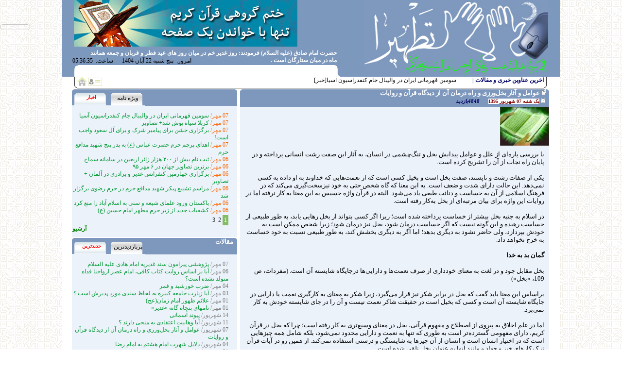

--- FILE ---
content_type: text/html; charset=utf-8
request_url: http://tathira.com/Detail-article.aspx?code=127
body_size: 122417
content:


<!DOCTYPE html PUBLIC "-//W3C//DTD XHTML 1.0 Transitional//EN" "http://www.w3.org/TR/xhtml1/DTD/xhtml1-transitional.dtd">

<html xmlns="http://www.w3.org/1999/xhtml">
<head><meta name="msvalidate.01" content="B58C5386C3691FF3B1C02E467FCE7972" /><title>
	عوامل و آثار بخل‌ورزی و راه درمان آن از دیدگاه قرآن و روایات
</title>
	<!-- Global site tag (gtag.js) - Google Analytics -->
	<script async src="https://www.googletagmanager.com/gtag/js?id=G-876VEQZ0HR"></script>
	<script>
	  window.dataLayer = window.dataLayer || [];
	  function gtag(){dataLayer.push(arguments);}
	  gtag('js', new Date());

	  gtag('config', 'G-876VEQZ0HR');
	</script>
    <link rel="Stylesheet" type="text/css" href="Styles/Mainstyle.css" />
    <script type="text/javascript" src="Scripts/jquery-1.7.1.js"></script>
    <script type="text/javascript" src="Scripts/quickpager.jquery.js"></script> 
    <link rel="Stylesheet" type="text/css" href="Styles/global-slide.css" />   
    <script type="text/javascript" src="Scripts/jquery.newsticker.pack.js"></script>
    <script type="text/javascript" src="Scripts/tab.js"></script>
 

    <script type="text/javascript">
        $(document).ready(
	    function () {
	        $("#news").newsTicker();
	    }
    );
    </script>
    <script type="text/javascript">
        function g(id) { return document.getElementById(id); }//گرفتن آی دی شی
        var s = "";
        var l = "";
        var m = "";
        var m2 = "";
        var h = "";
        var h2 = "";
        function d() {// تابع جایگزینی متغیرها

            var s = Math.floor(((document.getElementById("lblclock").innerHTML) % 3600) % 60); //باقیمانده ثانیه
            l = s;
            var m = Math.floor(((document.getElementById("lblclock").innerHTML) % 3600) / 60); //دقیقه
            m2 = m;
            var h = Math.floor((document.getElementById("lblclock").innerHTML) / 3600);// ساعت
            h2 = h;
            
        }
        function DigitalClock(IsHour, IsMinute, IsSecond) {
            if (s == "") {// اجرا شدن شرط فقط یکبار
                d();
            }
            l++;
            s++;
            if(l>=60){l =-(60-l);m2=parseInt(m2)+1;}
            if(m2>=60){m2 =-(60-m2);h2=parseInt(h2)+1;}
            if(h2>=24){h2 =-(24-h2);}
            if(l<=9){ts="0"+l;}else{ts=l;}
            if(m2<=9){tm="0"+m2;}else{tm=m2;}
            if(h2<=9){th="0"+h2;}else{th=h2;}
            this.Hour=th;
            this.Minute=tm;
            this.Second=ts;
            if (IsHour){g("lblclock").innerHTML=th;}
            if (IsMinute){g("lblclock").innerHTML +=":"+tm;}
            if (IsSecond){g("lblclock").innerHTML +=":"+ts;}
            setTimeout("DigitalClock("+IsHour+","+IsMinute+","  +IsSecond+")",1000);
        };
/*
<!--    var currentHours = "";
        var currentMinutes = "";
        var currentSeconds = "";

        function updateClock1() {

            var currentTime = new Date();

            currentHours = Math.round((document.getElementById("lblclock").innerHTML) / 3600);

             currentMinutes = Math.round(((document.getElementById("lblclock").innerHTML) % 3600) / 60);
             currentSeconds = Math.round(((document.getElementById("lblclock").innerHTML) % 3600) % 60);
            updateClock();
        }
 function updateClock() {
            // Pad the minutes and seconds with leading zeros, if required
            currentMinutes = (currentMinutes < 10 ? "0" : "") + currentMinutes;
            currentSeconds = (currentSeconds < 10 ? "0" : "") + currentSeconds;

            // Choose either "AM" or "PM" as appropriate
            var timeOfDay = (currentHours < 12) ? "AM" : "PM";

            // Convert the hours component to 12-hour format if needed
            currentHours = (currentHours > 12) ? currentHours - 12 : currentHours;

            // Convert an hours component of "0" to "12"
            currentHours = (currentHours == 0) ? 12 : currentHours;

            // Compose the string for display
            var currentTimeString = currentHours + ":" + currentMinutes + ":" + currentSeconds + " " + timeOfDay;

            // Update the time display
            document.getElementById("lblclock").firstChild.nodeValue = currentTimeString;
        }

//-->
*/

    </script>

    
    <style type="text/css">
        .style1
        {
            width: 523px;
        }
        #content3
        {
            width: 275px;
        }
    </style>
    <script type="text/javascript">
        $(document).ready(function () {
            $("#btn").click(function () {
                if (document.getElementById('ContentPlaceHolder1_txtname').value != "" &&
    document.getElementById('ContentPlaceHolder1_txtemail').value != "" &&
    document.getElementById('ContentPlaceHolder1_txtnazar').value != "") {
                    code = '127';
                    name = document.getElementById('ContentPlaceHolder1_txtname').value,
        email = document.getElementById('ContentPlaceHolder1_txtemail').value,
        nazar = document.getElementById('ContentPlaceHolder1_txtnazar').value,
        $.ajax({
            url: 'insert_comment.aspx',
            type: 'POST',
            dataType: 'html',
            data: { c: code, n: name, e: email, na: nazar, kind: "article" },
            beforeSend: function () {

                $('#load').css('background', 'url(ajax-loader1.gif) no-repeat');
                $("#btn").fadeOut("3000");
            },
            complete: function () {
                $('#load').css('background', 'none');
                $("#btn").fadeIn("5000");

            },

            success: function (data) {

                $("#content").html("نظر شما پس از تایید نمایش داده خواهد شد");
                document.getElementById('ContentPlaceHolder1_txtname').value = "";
                document.getElementById('ContentPlaceHolder1_txtemail').value = "";
                document.getElementById('ContentPlaceHolder1_txtnazar').value = "";

            },
            error: function () {
                alert("خطای ناشناخته ");
            }

        })
    }
    else
        alert("پرکردن تمامی فیلدها الزامی می باشد");
            })
        })
    </script>
<meta name="Description" content="با بررسی پاره‌ای از علل و عوامل پیدایش بخل و تنگ‌چشمی در انسان، به آثار این صفت زشت انسانی پرداخته و در پایان راه نجات از آن را تشریح کرده است.&lt;br>&lt;br>یکی از صفات زشت و ناپسند، صفت بخل است و بخیل کسی است که از نعمت‌هایی که خداوند به او داده به کسی نمی‌دهد. این حالت دارای شدت و ضعف است. به این معنا که گاه شخص حتی به خود نیزسخت‌گیری می‌کند که در فرهنگ اسلامی از آن به خساست و دنائت طبعی یاد می‌شود. البته در قرآن واژه خسیس به این معنا به کار نرفته اما در روایات این واژه برای بیان مرتبه‌ای از بخل به‌کار رفته است.&lt;br>&lt;br>در اسلام به جنبه بخل بیشتر از خساست پرداخته شده است؛‌ زیرا اگر کسی بتواند از بخل رهایی یابد، به طور طبیعی از خساست رهیده و این گونه نیست که اگر خساست درمان شود، بخل نیز درمان شود؛ زیرا شخص ممکن است به خودش بپردازد، ولی حاضر نشود به دیگری بدهد؛ اما اگر به دیگری بخشش کند، به طور طبیعی نسبت به خود خساست به خرج نخواهد داد.&lt;br>&lt;br>&lt;strong>گمان بد به خدا&lt;/strong>&lt;br>&lt;br>بخل مقابل جود و در لغت به معنای خودداری از صرف نعمت‌ها و دارایی‌ها درجایگاه شایسته آن است. (مفردات، ص 109، «بخل»)&lt;br>&lt;br>براساس این معنا باید گفت که بخل در برابر شکر نیز قرار می‌گیرد، زیرا شکر به معنای به کارگیری نعمت یا دارایی در جایگاه شایسته آن است و کسی که بخیل است در حقیقت شاکر نعمت نیست و آن را در جای شایسته خودش به کار نمی‌برد.&lt;br>&lt;br>اما در علم اخلاق به پیروی از اصطلاح و مفهوم قرآنی، بخل در معنای وسیع‌تری به کار رفته است؛ چرا که بخل در قرآن کریم، دارای مفهومی گسترده‌تر است به طوری که تنها به نعمت و دارایی محدود نمی‌شود، بلکه شامل همه چیزهایی است که در اختیار انسان است و انسان از آن چیزها به شایستگی و درستی استفاده نمی‌کند. از همین رو در آیات قرآن ترک کارهای خیر و جهاد و مانند آنها به عنوان بخل تلقی شده است.&lt;br>&lt;br>در آیات قرآن برای بیان این مفهوم از واژگان دیگری چون «شح» و «قتور» و مشتقات آنها استفاده شده است. البته باید توجه داشت که این واژه‌ها هرچند با مفهوم بخل در کلیت مشترک هستند ولی فرق‌هایی با هم دارند که نباید کم‌اهمیت دانست. از این رو، نباید آن را مترادف دانست، بلکه باید به این تفاوت جزیی در فهم آیات نیز توجه کرد.&lt;br>&lt;br>به هر حال، بخل در اصطلاح قرآنی، عدم استفاده شایسته از توانایی و دارایی بویژه نسبت به دیگری است. اما چرا انسان از یک توانایی و دارایی به شایستگی استفاده نمی‌کند؟ در پاسخ باید به علل و عوامل چندی اشاره کرد که&amp;nbsp; مهم‌ترین آنها سوءظن انسان نسبت به خداوند است؛ زیرا کسی که دارایی و توانایی خودش را به کار نمی‌گیرد و در خدمت خود و دیگران قرار نمی‌دهد، باور به بخشندگی و رحمانیت و رحیمیت خداوند ندارد یا نسبت به آن بدگمان است.&lt;br>&lt;br>اصولا کسی که نعمتی ار دارایی و توانایی را به کار نمی‌گیرد و در خدمت دیگران نمی‌گذارد، بر این باور است که با استفاده از آن یا در اختیار دیگران گذاشتن، آن دارایی و توانایی از دست می‌رود. چنین شخصی گمان می‌کند خداوند به او این دارایی و توانایی را مجددا نخواهد داد و اگر این را بخشش کند از دست رفته است و دیگر بازگشتی برای آن نیست.&lt;br>&lt;br>در حالی که اگر شخص باور داشته باشد همان خدایی که دستور داده بخل نورزید، این نعمت را دوباره بلکه فزون‌تر از آن را می‌دهد، دیگر بخلی نخواهد ورزید، خداوند در آیات کریمه به مردم هشدار می‌‌دهد که خداوند غنی حمید است و نیازی به دیگری و کمک‌های آنان ندارد و اگر انسان چیزی دارد همه ملک طلق الهی است و همین خداوند که نعمتی را داده می‌تواند&amp;nbsp; همان یا بیشتر از آن را بدهد. &lt;br>&lt;br>پس اگر باور داشته باشیم که خداوند مالک غنی حمید است و هر چه از نعمت، خود و یا با دیگران بهره بریم بیشتر از آن می‌دهد، دیگر بخل نمی‌ورزیم. از همین رو در آیه 180 سوره آل‌عمران و آیات 37 و 38 سوره محمد(ص) به انسانها هشدار می‌دهد که از نگاه غلط پرهیز کنند و بدانند خداوند مالک بی‌نیازی است که نیازی به بخشش ما ندارد و اگر فرمان بخشش می‌دهد برای آن است که ما در کارهای صالح و خیر مشارکت داشته باشیم و اگر بخشش کنیم نه تنها همان بلکه بیشتر از آن را به ما می‌دهد؛ زیرا خزائن الهی هرگز پایانی ندارد. (ابراهیم، آیه 7؛ منافقون، آیه 7؛‌ حجر، آیه 21؛ ص، آیه 9؛ طور، آیه 37)&lt;br>&lt;br>امیرمومنان علی(ع) می‌فرماید. ان‌البخل الجور و الحرص غرائز شتی یجمعها سوء الظن بالله؛ بخل و ظلم و حرص، غریزه‌ها و تمایلات متعدد و پراکنده‌ای هستند که سوءظن به خداوند آنها را جمع می‌کند. (تحف‌العقول ص 129)&lt;br>&lt;br>&lt;strong>بخیل، جاهل از شناخت خیر و شر&lt;/strong>&lt;br>&lt;br>بخیل علاوه بر اینکه از رابطه و نسبت درست میان خود و خدا آگاه نیست و شناخت درستی ندارد و همین جهل و نادانی او نسبت به رابطه و نسبت موجب می‌شود تا بخل ورزد، همچنین عدم شناخت درست بخیل نسبت به خیر و شر خود عامل دیگری برای بخل‌ورزی اوست؛ زیرا بخیل خیر و شر را نمی‌شناسد و گمان می‌کند که نعمت داشتن به معنای خیر و نداشتن به معنای شر است؛ در حالی که خیر، هر نعمتی است که برای کمال شخص یا جامعه و جهان مفید باشد؛ پس ممکن است نعمتی باشد که برای آدمی شر و نقمت بیاورد؛ زیرا موجب کمالی در شخص یا دیگری نمی‌شود.&lt;br>&lt;br>خداوند در آیاتی از قرآن بیان می‌کند که گاه انسان چیزی را خیر می‌داند و به آن دلبسته می‌شود، درحالی که آن چیز خیر نیست بلکه شری است و یا چیزی را به سبب آنکه شر می‌پندارد ناخوش می‌دارد درحالی که آن چیز خیر اوست. (بقره، آیه219؛ نساء، آیه19)&lt;br>&lt;br>از آیه 180 سوره آل‌عمران به دست می‌آید که عدم شناخت واقعی انسان نسبت به خیر و شر و جهل او نسبت به مصادیق آن موجب می‌شود که چنین رفتاری را در پیش گیرد و گمان کند که بخل‌ورزی برایش خیر، و بخشش برایش شر است، در حالی که این نگاه، نادرست است.&lt;br>&lt;br>&lt;strong>بخیل، مدعی بی‌نیازی&lt;/strong>&lt;br>&lt;br>اگر بدگمانی نسبت به خداوند و عدم شناخت نسبت به مالکیت او را از مهم‌ترین علل و عوامل بخل بدانیم، عامل دیگر این رویه زشت و خصلت ناپسند را می‌بایست در ادعای استغنایی بدانیم که در برخی از آدم‌های بی‌شناخت ایجاد می‌شود. این افراد وقتی به دارایی و توانایی می‌رسند گمان می‌کنند که آن چیزها ملک آنهاست و در ملکیت مستقل هستند؛ در حالی که همه چیز ملک خداوند است و انسان اگر چیزی دارد ملک او نیست بلکه ملک خداوند است و هیچ‌گونه استقلالی برای او نیست.&lt;br>&lt;br>خداوند در آیه 8 سوره لیل می‌فرماید: و أما من بخل و استغنی؛ و اما کسی که بخل ورزید و احساس استغنا کرد. در این آیه ارتباط تنگاتنگی میان بخل و استغنا بیان شده است. به این معنا که خود را بی‌نیاز از دیگری می‌داند که این دیگری می‌تواند خدا و یا انسان یا هر چیزی دیگر باشد. شخص بخل می‌ورزد؛ چون احساس استغنا و بی‌نیازی دارد.&lt;br>اما اگر انسان بداند که هیچ چیزی در جهان ملک او نیست؛ بلکه فقر هویتی و ذاتی دارد، دیگر مدعی چیزی نمی‌شود؛ زیرا فقر ذاتی به این معنا است که همه دارایی‌ها و توانایی‌هایش ملک خداوند است. پس خودش و هر چه دارد از آن خدا است و همان خدایی که داده می‌تواند بگیرد.&lt;br>&lt;br>&lt;strong>ترس از تهیدستی، ریشه بخل‌ورزی&lt;/strong>&lt;br>&lt;br>در راستای همین بدگمانی انسان نسبت به خدا، باید به مسئله ترس از تهیدستی اشاره کرد که عامل بخل‌ورزی انسان می‌شود. اگر کسی نسبت به خداوند بدگمان باشد و خداوند را عالم و قادر و معطی نداند، گمان می‌کند که اگر بخششی داشته باشد به طور طبیعی، آن از دست می‌رود و چون خداوند نمی‌داند و یا نمی‌تواند یا بخل می‌ورزد، نمی‌تواند چیزی را جایگزین آن بخشش از دست رفته کند؛ در حالی که وقتی انسان بداند که خداوند می‌داند و هیچ جهلی ندارد و توانایی است که هیچ ناتوانی در او راه نمی‌یابد و بخشنده‌ای است که هیچ بخل نمی‌ورزد، در این صورت اهل بخشش و بخشندگی می‌شود؛ زیرا می‌داند که خداوند به حکمت و مصلحت، هر آن چیزی را که لازم است برایش بی‌هیچ اما و اگری فراهم می‌کند.&lt;br>&lt;br>بنابراین، ریشه ترس از تهیدستی که مانع از بخشش و عامل بخل است به همان بدگمانی به خداوند برمی‌گردد که در مطلب پیشین به آن اشاره شده است. آدم‌های بدگمان حتی اگر همه خزائن الهی را در اختیار داشته باشند باز هم بخل می‌کنند؛ زیرا ترس از گرسنگی&amp;nbsp; و نداری و مانند آن در وجودشان لانه کرده و مثل خوره آنان را می‌خورد و اجازه نمی‌دهد تا فضیلت بخشش و احسان و جود و اکرام در دل‌هایشان راه یابد. (اسراء، آیه100)&lt;br>&lt;br>&lt;strong>خیال‌بافی و تفاخر، عامل بخل آدمی&lt;/strong>&lt;br>&lt;br>خداوند در آیات 36 و 37 سوره نساء و آیات 23 و 24 سوره حدید به دو عامل خیال‌بافی و تفاخر به عنوان عوامل بخل‌ورزی و توصیه&amp;nbsp; دیگران به بخل اشاره می‌کند و می‌فرماید: الله لا یحب من کان مختالاً فخورا الذین یبخلون و یأمرون الناس بالبخل؛ خداوند هر کسی را که خیال‌باف و فخور باشد دوست نمی‌دارد؛ آن کسانی که بخل می‌ورزند و مردم را به بخل فرمان می‌دهند.&lt;br>&lt;br>پس کسی که خیال‌بافی می‌کند و گمانه‌های نادرستی را می‌بافد و براساس آن گمانه‌ها خود را برتر دانسته و متکبرانه فخر می‌فروشد نه تنها بخل می‌کند بلکه دیگران را نیز بدان فرمان می‌دهد.در المیزان آمده است: کلمه (مختال) به معنای کسی است که دستخوش خیالات خود شده و خیالش او را در نظر خودش شخصی بسیار بزرگ جلوه داده، در نتیجه دچار کبر گشته، از راه صواب گمراه شده است، اسب را هم اگر خیل می‌خوانند برای همین است که در راه رفتنش تبختر می‌کند، و کلمه (فخور) به معنای کسی است که زیاد افتخار می‌کند و این دو صفت یعنی اختیال - خیال‌زدگی- و کثرت فخر از لوازم علاقه‌مندی به مال و جاه و افراط در حب آن دو است و اگر فرموده: خدا مختال و فخور را دوست نمی‌دارد، برای همین است که این دو، خدا را دوست نمی‌دارند، زیرا قلبشان وابسته به غیر او است، و اگر خدای تعالی در تفسیر جمله قبل فرموده: (آنهایی که بخل می‌ورزند...)، (و آنهایی که اموال خود را به داعی خودنمایی انفاق می‌کنند...) و با این تفسیر روشن می‌سازد که دو طایفه مذکور در معرض آن دو صفت نام برده‌اند (یعنی صفت خیلاء و فخر)، طایفه اول که بخل می‌ورزد دلش متعلق به مال است و طایفه دوم دلش متعلق به جاه است، هر چند که بین جاه و مال تا اندازه‌ای ملازمه هست.&lt;br>&lt;br>الذین یبخلون و یأمرون الناس بالبخل... «منظور در این جمله این نیست که فقط با زبان به مردم می‌گویند بخل بورزید، بلکه با روش علمی خود مردم را به بخل وادار می‌سازند، حال چه اینکه به زبان هم دعوت بکنند و یا سکوت نمایند، چون این طایفه همواره دارای ثروت و اموالند و طبیعتاً مردم به کاخ و زندگی آنها تقرب می‌جویند و از دیدن زرق و برق زندگی آنها حالت خضوع و دلدادگی پیدا می‌کنند، چون طمع، طبیعت بشر است، پس عمل افراد بخیل خود دعوت‌کننده مردم به بخل است، به بخل امر می‌کند و از انفاق منع می‌نماید و مثل این است که با زبان امر و منع کنند.&lt;br>&lt;br>و اما اینکه فرمود: آنچه خدا از فضل خود به ایشان داده را کتمان می‌کنند از این بابت است که افراد بخیل وقتی به مواردی که جای انفاق است برمی‌خورند تظاهر به فقر می‌کنند، چون از سؤال مردم و درخواست کمکشان سخت ناراحت می‌شوند و از سوی دیگر می‌ترسند اگر از دادن مال، خودداری کنند، مردم خونشان را بریزند و یا آرامش زندگی‌شان را سلب کنند، برای اینکه مردم متوجه ثروت و اموال آنان نشوند، لباس‌پاره می‌پوشند، و غذای نامطلوب می‌خورند. (المیزان، ذیل آیات 36و 37 سوره نساء)&lt;br>&lt;br>&lt;strong>عدم باور به مقدرات الهی، عامل بخل‌ورزی&lt;/strong>&lt;br>&lt;br>از دیگر عواملی که موجب می‌شود تا انسان بخل ورزد، عدم باور شخص به مقدرات الهی است. اگر انسان بداند که خداوند «ذوالفضل العظیم» و بخشنده‌ای بزرگوار و صاحب نعمت‌های جهان‌شمول و گسترده و احسان بسیار برای بندگان است (حدید، آیه22) ممکن است از بخل دست بردارد، ولی آنچه بعد از آن مهم است، پذیرش این معنا است که بداند همین خداوند بخشنده که عالم و قادر و معطی است، هر چیزی که می‌دهد یا می‌گیرد براساس مقدراتی است. پس کسی که چنین باوری داشته باشد، به طور طبیعی همان‌طوری که نسبت به از دست‌داده‌هایش ناراحت نمی‌شود، وقتی چیزی به کسی می‌دهد می‌داند که براساس مقدرات الهی اگر خیری برای آن شخص در این چیز باشد به نوعی دوباره به او همان یا بهتر از آن می‌رسد تا او را به کمال ببرد. پس اگر چیزی را بخشید بر اساس مقدرات الهی اگر برایش خیر باشد به او باز می‌گردد و اگر بازنگشت بداند خیر در همان دادن و بخشیدن بود تا این‌گونه به کمالی دیگر برسد.&lt;br>&lt;br>اگر خداوند فرمان می‌دهد که بخل نورزید و از داشته‌های خود به دیگری ببخشید، به این معنا است که خیر شما در همان بخشش است؛ زیرا صفت الهی بخشش و جود و عطا را در خود تجلی می‌بخشید. از سوی دیگر خداوند اگر می‌خواست خودش به دیگری می‌داد؛ زیرا خداوند غنی حمید است و با بخشش الهی چیزی از خزائن وی کم نمی‌شود، اما خداوند می‌خواهد انسان خدایی شود و صفات خداوندی را در خود تجلی بخشد. اگر انسان بخشش نکرد چیزی از خداوند کم نمی‌شود بلکه از خود شخص بخیل کم می‌شود.&lt;br>&lt;br>خداوند پس از آیه 22 در آیات 23 و 24 سوره حدید توضیح می‌دهد که نگاه نادرست به خدا و هستی می‌تواند موجب خیال‌بافی تفاخرآمیز شده و صفت بخل را در انسان برانگیزاند و حتی دیگران را به بخل فرمان دهد.&lt;br>&lt;br>&lt;strong>کوته‌نظری بخیل&lt;/strong>&lt;br>&lt;br>از ویژگی‌هایی که پیامبر(ص) برای بخیل برمی‌شمارد، کوته‌نظری و تنگ‌بینی است که موجب می‌شود تا انسان اهداف بلند را مدنظر قرار ندهد و همت بلند نداشته باشد. پیامبر(ص) در سفارشی به امام‌علی(ع) می‌فرماید: و لا تشاور البخیل فانه یقصر بک عن غایتک؛ با بخیل مشورت مکن، زیرا او تو را از هدفت بازمی‌دارد. (بحارالانوار، بیروت ج70، ص304، ح21)&lt;br>&lt;br>&lt;strong>بخیل؛ دور از خدا&lt;/strong>&lt;br>&lt;br>با نگاهی به عوامل و علل بخل‌ورزی در انسان می‌توان دریافت که بخل با قساوت قلب و سنگدلی در ارتباط است؛ زیرا کسی که نسبت به خداوند و مالکیت او بدگمان است یا خداوند را بخشنده و قادر و معطی نمی‌داند، در حقیقت از مسیر حق و فطرت دور افتاده و قلب او دچار قساوت شده است که حقایق را نمی‌بیند و برنمی‌تابد.&lt;br>&lt;br>از نظر آیات و روایات، بخیل به سبب همین قساوت قلب و سنگدلی، از خداوند دور است. رسول خدا(ص) در حدیثی می‌فرمایند: «البخیل بعید من الله، بعید من الناس، قریب من ‌النار، بخیل از خدا دور است، از مردم نیز دور است و به آتش دوزخ نزدیک است» (بحار الانوار، ج 73، ص 308)&lt;br>&lt;br>&lt;strong>بخیل، دور از رستگاری&lt;/strong>&lt;br>&lt;br>در حدیثی از پیامبر اکرم(ص) نقل شده است که «آن حضرت در حال طواف خانه خدا بود، مردی را مشاهده کرد که از پرده خانه کعبه در آویخته و می‌گوید: خداوندا! به حرمت این خانه سوگندت می‌دهم که گناهان مرا ببخش.&lt;br>رسول خدا خطاب به آن مرد فرمود: مگر گناه تو چیست؟ آن را توصیف کن.&lt;br>عرض کرد: بزرگتر از آن است که بتوانم توصیف کنم.&lt;br>حضرت فرمودند: وای بر تو! گناه تو بزرگتر است یا خشکی‌ها؟!&lt;br>عرض کرد: گناه من بزرگتر است ای رسول خدا!&lt;br>حضرت فرمودند: گناه تو بزرگتر است یا دریاها؟!&lt;br>عرض کرد: گناه من ای رسول خدا!&lt;br>حضرت فرمودند: گناه تو بزرگتر است یا آسمانها؟!&lt;br>عرض کرد: گناه من.&lt;br>باز حضرت فرمودند: گناه تو بزرگتر است یا عرش خدا؟!&lt;br>عرض کرد: گناه من بزرگتر است ای رسول خدا!&lt;br>حضرت فرمودند:‌ (بگو ببینم) گناه تو بزرگتر است یا خداوند؟!&lt;br>عرض کرد: خدا بزرگتر و بالاتر و گرامی‌تر است.&lt;br>حضرت فرمودند: وای بر تو، بگو ببینم چه گناهی کرده‌ای (که از آن به این بزرگی یاد می‌کنی)؟&lt;br>عرض کرد: ای رسول خدا! من آدم ثروتمندی هستم، ولی هنگامی که نیازمندی به سراغم می‌آید، گویی شعله آتشی را در برابر من قرار داده‌اند آری! من از دیدن نیازمندان وحشت دارم و متنفرم.&lt;br>پیامبر(ص) فرمودند: از من دورشو و مرا به آتش خود نسوزان. سوگند! به خدایی که مرا به هدایت و کرامت مبعوث کرده، اگر در میان رکن و مقام (گرامی‌ترین نقاط روی زمین در کنار خانه خدا) بایستی و دو هزار سال عبادت کنی و گریه کنی، به حدی که از چشمت نهر آب جاری شود و درختان را سیراب کند، سپس بمیری، در حالی که لئیم و بخیل هستی، خداوند تو را به صورت در آتش خواهد افکند، آیا نمی‌دانی که خداوند می‌گوید: «هرکس «بخل» کند، درباره خود «بخل» کرده و هرکس از «بخل» خویش در امان باشد، رستگار است.» (جامع السعادات، ج 2، ص 111)&lt;br>&lt;br>این حدیث نشان می‌دهد که «بخل» سرچشمه انواع گناهان و مفاسد می‌شود که انسان را تا این حد از خدا دور می‌سازد.&lt;br>&lt;br>بخیل، ‌دور از بهشت پیامبر اکرم(ص) می‌فرمایند: بعضی از شما می‌گویند: بخیل از ظالم معذورتر است، ولی چه ظلمی نزد خدا از بخل برتر است، خداوند به عزت و عظمت و جلال خود سوگند یاد کرده است که هرگز حریص و بخیل وارد بهشت نشود. (جامع السعادات، ج 2، ص 111)&lt;br>&lt;br>&lt;strong>بخیل، دور از ایمان&lt;/strong>&lt;br>&lt;br>پیامبر(ص) می‌فرمایند: الشح و الایمان لا یجتمعان فی قلب واحد، بخل و حرص با ایمان در یک قلب جمع نمی‌شود (آنجا که پای حرص و «بخل» در میان آید، ایمان از آنجا رخت برمی‌بندد.» (جامع السعادات، ج 2، ص 111)&lt;br>&lt;br>&lt;strong>بخل؛ از موجبات هلاکت آدمی&lt;/strong>&lt;br>&lt;br>رسول خدا(ص) فرمود: سه چیز باعث هلاکت است، «بخلی» که انسان از آن اطلاعت کند و «هوای نفسی» که از تبعیت نماید و «خودپسندی» انسان نسبت به خویش» (جامع السعادات، ج 2، ص 110)&lt;br>&lt;br>&lt;strong>راه درمان بخل در قرآن&lt;/strong>&lt;br>&lt;br>از آنجایی که خداوند در آیات قرآنی علل و عوامل بخل را موارد پیش گفته و مانند آن دانسته است، باید گفت راه درمان بخل همان علل و عوامل است؛ وقتی انسان عامل درد را شناخت می‌تواند با تغییر عامل، آن درد را درمان کند. البته درمان اموری که ملکه رفتاری و عادت انسان شده باشد و بدتر از آن جزو هویت شخص شده باشد، سخت‌تر و شاید ناشدنی باشد؛ از این رو خداوند در آیه 84 سوره اسراء شاکله و هویت شخص را عامل اصلی عمل‌های مثبت و منفی وی می‌داند.&lt;br>&lt;br>خداوند در آیات قرآن راه‌های درمان و اجتناب از بخل‌ورزی را اموری چون 1. توجه به آگاهی خداوند بر کوچک‌ترین انفاق و پاداش عظیم الهی (نساء آیات 37 تا 40)؛ 2. توجه به غنای مطلق خدا (محمد، آیه 38)؛ 3. توجه به نقش مشیت خدا در توسعه و تضییق روزی انسانها (اسراء، آیات 29 و 30)؛ 4. درک صحیح انسان از خیر و شر خویش (آل‌عمران،‌ آیه 180)؛ 5. توجه انسان به بازگشت زیان بخل‌ورزی به خودش (محمد، آیه 38) و مانند آن دانسته است.&lt;br>&lt;br>اگر انسان مومن بداند که بخل گناهی نابخشودنی و عظیم و امر ناپسند و نکوهیده در پیشگاه خداوند است (اسراء آیات 28 و 39؛ آل‌عمران، آیه 180؛ حدید،‌آیات 23 و 24) به خود اجازه نمی‌دهد در مسیری گام بردارد که عاقبت آن هلاکت و دوزخ و خشم الهی و دوری از خدا و بهشت رضوان الهی است.&lt;br>&lt;br>همچنین باید به بخیلان آموخت که جایگاه انسان و خدا کجا و چگونه است و به آثار اجتناب از بخل توجه داده شود و بداند که ترک بخل موجب بندگی خدا (فرقان، آیات 63 و 67) تحسین و تشویق الهی (همان)، کسب تقوا و آثار آن (تغابن، آیه 16) و رسیدن به رستگاری و فلاح ابدی است. (حشر، آیه 9؛ تغابن، آیه 16) و این‌‌گونه است که می‌توان گامی برای درمان درد بخل برداشت.&lt;br>&lt;br>البته توجه دادن به آثار مثبت بخشش و احسان نیز بسیار می‌تواند در درمان این‌گونه بیمارها و خصلت‌های ناپسند کمک کند. اگر انسان بداند با احسان می‌تواند به محبت خدا دست یابد و رستگار شود، این امر انگیزه‌ای برای رهایی از بخل خواهد بود.&lt;br>&lt;br>هشدار دادن نسبت به عوارض و آثار بخل چون گرفتار شدن در سختی (لیل، آیات 8 و 10)، ملامت شدن (اسراء، آیه 29)، گرفتار شر و بدی شدن (آل‌عمران، آیه 180)، گرفتار عنوان کفران نعمت شدن (نساء، آیه 37)، گرفتار کینه شدن (محمد آیات 37 و 38)، ایجاد جنگ و مانع صلح در خانواده شدن (نساء، آیه 128)، گرفتار ناسازگاری در خانواده شدن (همان) و گرفتار نفاق شدن (توبه، آیات 76 و 77) می‌تواند اشخاص را از بخل دور سازد و به درمان آنان کمک کند.&lt;br>&lt;br>به هر حال، راه درمان بخل آن است که از نظر عقاید و افکار و اندیشه‌ها، خود را درمان کند و بداند که خداوند مالک هستی، مالک انسان و دارایی‌هایی اوست و اگر چیزی می‌دهد به حکمت و مقدراتی است که به مصلحت شخص است و اگر هر چیزی را می‌گیرد این‌گونه است.&lt;br>&lt;br>از دیگر راه‌های درمان بخل آن است که انسان خود را عادت دهد تا با دیگران هم غذا و هم سفره شود تا عادت به بخشش کند. امام رضا(ع) می‌فرماید: سخاوتمند، از غذای مردم می‌خورد، تا مردم هم از غذای او بخورند، اما بخیل از غذای مردم نمی‌خورد تا آنها نیز از غذای او نخورند. (عیون اخبار رضا ج 2، ص 12، ح 26 تحف العقول ص 446 - وسایل الشیعه ج 24، ص 270) پس اگر کسی خودش را با دیگران هم سفره سازد در بلندمدت خصیصه بخل را درمان می‌کند و خودش نیز اهل بخشش می‌شود.&lt;br>&lt;br>انسان اگر بداند که اگر انفاق و احسان کند چند برابرش باز می‌گردد به این کار اقدام می‌کند؛ زیرا تجار این‌گونه به انگیزه سود تجارت می‌کنند و رنج سفر را به تن می‌خرند. اگر کسی به این ایمان آورد که اگر بخشش کند بیشتر و بهتر می‌یابد و سود بیشتری خواهد برد، به این کار اقدام می‌کند. اما کسی که نسبت به این امر بی‌ایمان و بی‌اعتقاد است به طور طبیعی چنین کاری نمی‌کند. بخیل چون سوءظن به خدا دارد و اعتقاد مثبتی ندارد، بخل می‌ورزد. پس باید گمان و اندیشه و باور خود با نسبت به خداوند تغییر دهد و بداند که خداوند بیشتر از آنچه می‌دهد به او خواهد داد.&lt;br>&lt;br>امام‌باقر(ع) به بخیلان هشدار می‌دهد و می‌فرماید هرکس از خرج کردن مالی در راه خداپسندانه بخل ورزد، چند برابر آن را در راه غیرخداپسندانه هزینه خواهد کرد. (تحف‌العقول ص 293)&lt;br>&lt;br>پس بخیل باید بداند که اگر بخل ورزد نه تنها مالش را حفظ نکرده بلکه پیشتر از آن را از دست خواهد داد بویژه اگر این مال را در راه&amp;nbsp; خدا و جهاد هزینه نکند؛ حالا چه جهاد نظامی باشد یا علمی و یا فرهنگی.&lt;br>&lt;br>امام حسن(ع) درباره نگاه باطل بخیل می‌فرماید: بخل آن است که آدمی آنچه را بخشیده است، تلف و آنچه را نگه داشته شرف، بپندارد. (بحارالانوار، بیروت، ج 71، ص 417، ح 38) پس اگر این نگاه فرد تغییر یابد می‌تواند امید داشت که از بخل رها شده و به اهل احسان و بخشش و انفاق و صدقه تبدیل شود. &lt;br>&lt;br>منبع: خبرگزاری اهل بیت (ع) ابنا&lt;br>" /><meta name="Keywords" content="با بررسی پاره‌ای از علل و عوامل پیدایش بخل و تنگ‌چشمی در انسان، به آثار این صفت زشت انسانی پرداخته و در پایان راه نجات از آن را تشریح کرده است.&lt;br>&lt;br>یکی از صفات زشت و ناپسند، صفت بخل است و بخیل کسی است که از نعمت‌هایی که خداوند به او داده به کسی نمی‌دهد. این حالت دارای شدت و ضعف است. به این معنا که گاه شخص حتی به خود نیزسخت‌گیری می‌کند که در فرهنگ اسلامی از آن به خساست و دنائت طبعی یاد می‌شود. البته در قرآن واژه خسیس به این معنا به کار نرفته اما در روایات این واژه برای بیان مرتبه‌ای از بخل به‌کار رفته است.&lt;br>&lt;br>در اسلام به جنبه بخل بیشتر از خساست پرداخته شده است؛‌ زیرا اگر کسی بتواند از بخل رهایی یابد، به طور طبیعی از خساست رهیده و این گونه نیست که اگر خساست درمان شود، بخل نیز درمان شود؛ زیرا شخص ممکن است به خودش بپردازد، ولی حاضر نشود به دیگری بدهد؛ اما اگر به دیگری بخشش کند، به طور طبیعی نسبت به خود خساست به خرج نخواهد داد.&lt;br>&lt;br>&lt;strong>گمان بد به خدا&lt;/strong>&lt;br>&lt;br>بخل مقابل جود و در لغت به معنای خودداری از صرف نعمت‌ها و دارایی‌ها درجایگاه شایسته آن است. (مفردات، ص 109، «بخل»)&lt;br>&lt;br>براساس این معنا باید گفت که بخل در برابر شکر نیز قرار می‌گیرد، زیرا شکر به معنای به کارگیری نعمت یا دارایی در جایگاه شایسته آن است و کسی که بخیل است در حقیقت شاکر نعمت نیست و آن را در جای شایسته خودش به کار نمی‌برد.&lt;br>&lt;br>اما در علم اخلاق به پیروی از اصطلاح و مفهوم قرآنی، بخل در معنای وسیع‌تری به کار رفته است؛ چرا که بخل در قرآن کریم، دارای مفهومی گسترده‌تر است به طوری که تنها به نعمت و دارایی محدود نمی‌شود، بلکه شامل همه چیزهایی است که در اختیار انسان است و انسان از آن چیزها به شایستگی و درستی استفاده نمی‌کند. از همین رو در آیات قرآن ترک کارهای خیر و جهاد و مانند آنها به عنوان بخل تلقی شده است.&lt;br>&lt;br>در آیات قرآن برای بیان این مفهوم از واژگان دیگری چون «شح» و «قتور» و مشتقات آنها استفاده شده است. البته باید توجه داشت که این واژه‌ها هرچند با مفهوم بخل در کلیت مشترک هستند ولی فرق‌هایی با هم دارند که نباید کم‌اهمیت دانست. از این رو، نباید آن را مترادف دانست، بلکه باید به این تفاوت جزیی در فهم آیات نیز توجه کرد.&lt;br>&lt;br>به هر حال، بخل در اصطلاح قرآنی، عدم استفاده شایسته از توانایی و دارایی بویژه نسبت به دیگری است. اما چرا انسان از یک توانایی و دارایی به شایستگی استفاده نمی‌کند؟ در پاسخ باید به علل و عوامل چندی اشاره کرد که&amp;nbsp; مهم‌ترین آنها سوءظن انسان نسبت به خداوند است؛ زیرا کسی که دارایی و توانایی خودش را به کار نمی‌گیرد و در خدمت خود و دیگران قرار نمی‌دهد، باور به بخشندگی و رحمانیت و رحیمیت خداوند ندارد یا نسبت به آن بدگمان است.&lt;br>&lt;br>اصولا کسی که نعمتی ار دارایی و توانایی را به کار نمی‌گیرد و در خدمت دیگران نمی‌گذارد، بر این باور است که با استفاده از آن یا در اختیار دیگران گذاشتن، آن دارایی و توانایی از دست می‌رود. چنین شخصی گمان می‌کند خداوند به او این دارایی و توانایی را مجددا نخواهد داد و اگر این را بخشش کند از دست رفته است و دیگر بازگشتی برای آن نیست.&lt;br>&lt;br>در حالی که اگر شخص باور داشته باشد همان خدایی که دستور داده بخل نورزید، این نعمت را دوباره بلکه فزون‌تر از آن را می‌دهد، دیگر بخلی نخواهد ورزید، خداوند در آیات کریمه به مردم هشدار می‌‌دهد که خداوند غنی حمید است و نیازی به دیگری و کمک‌های آنان ندارد و اگر انسان چیزی دارد همه ملک طلق الهی است و همین خداوند که نعمتی را داده می‌تواند&amp;nbsp; همان یا بیشتر از آن را بدهد. &lt;br>&lt;br>پس اگر باور داشته باشیم که خداوند مالک غنی حمید است و هر چه از نعمت، خود و یا با دیگران بهره بریم بیشتر از آن می‌دهد، دیگر بخل نمی‌ورزیم. از همین رو در آیه 180 سوره آل‌عمران و آیات 37 و 38 سوره محمد(ص) به انسانها هشدار می‌دهد که از نگاه غلط پرهیز کنند و بدانند خداوند مالک بی‌نیازی است که نیازی به بخشش ما ندارد و اگر فرمان بخشش می‌دهد برای آن است که ما در کارهای صالح و خیر مشارکت داشته باشیم و اگر بخشش کنیم نه تنها همان بلکه بیشتر از آن را به ما می‌دهد؛ زیرا خزائن الهی هرگز پایانی ندارد. (ابراهیم، آیه 7؛ منافقون، آیه 7؛‌ حجر، آیه 21؛ ص، آیه 9؛ طور، آیه 37)&lt;br>&lt;br>امیرمومنان علی(ع) می‌فرماید. ان‌البخل الجور و الحرص غرائز شتی یجمعها سوء الظن بالله؛ بخل و ظلم و حرص، غریزه‌ها و تمایلات متعدد و پراکنده‌ای هستند که سوءظن به خداوند آنها را جمع می‌کند. (تحف‌العقول ص 129)&lt;br>&lt;br>&lt;strong>بخیل، جاهل از شناخت خیر و شر&lt;/strong>&lt;br>&lt;br>بخیل علاوه بر اینکه از رابطه و نسبت درست میان خود و خدا آگاه نیست و شناخت درستی ندارد و همین جهل و نادانی او نسبت به رابطه و نسبت موجب می‌شود تا بخل ورزد، همچنین عدم شناخت درست بخیل نسبت به خیر و شر خود عامل دیگری برای بخل‌ورزی اوست؛ زیرا بخیل خیر و شر را نمی‌شناسد و گمان می‌کند که نعمت داشتن به معنای خیر و نداشتن به معنای شر است؛ در حالی که خیر، هر نعمتی است که برای کمال شخص یا جامعه و جهان مفید باشد؛ پس ممکن است نعمتی باشد که برای آدمی شر و نقمت بیاورد؛ زیرا موجب کمالی در شخص یا دیگری نمی‌شود.&lt;br>&lt;br>خداوند در آیاتی از قرآن بیان می‌کند که گاه انسان چیزی را خیر می‌داند و به آن دلبسته می‌شود، درحالی که آن چیز خیر نیست بلکه شری است و یا چیزی را به سبب آنکه شر می‌پندارد ناخوش می‌دارد درحالی که آن چیز خیر اوست. (بقره، آیه219؛ نساء، آیه19)&lt;br>&lt;br>از آیه 180 سوره آل‌عمران به دست می‌آید که عدم شناخت واقعی انسان نسبت به خیر و شر و جهل او نسبت به مصادیق آن موجب می‌شود که چنین رفتاری را در پیش گیرد و گمان کند که بخل‌ورزی برایش خیر، و بخشش برایش شر است، در حالی که این نگاه، نادرست است.&lt;br>&lt;br>&lt;strong>بخیل، مدعی بی‌نیازی&lt;/strong>&lt;br>&lt;br>اگر بدگمانی نسبت به خداوند و عدم شناخت نسبت به مالکیت او را از مهم‌ترین علل و عوامل بخل بدانیم، عامل دیگر این رویه زشت و خصلت ناپسند را می‌بایست در ادعای استغنایی بدانیم که در برخی از آدم‌های بی‌شناخت ایجاد می‌شود. این افراد وقتی به دارایی و توانایی می‌رسند گمان می‌کنند که آن چیزها ملک آنهاست و در ملکیت مستقل هستند؛ در حالی که همه چیز ملک خداوند است و انسان اگر چیزی دارد ملک او نیست بلکه ملک خداوند است و هیچ‌گونه استقلالی برای او نیست.&lt;br>&lt;br>خداوند در آیه 8 سوره لیل می‌فرماید: و أما من بخل و استغنی؛ و اما کسی که بخل ورزید و احساس استغنا کرد. در این آیه ارتباط تنگاتنگی میان بخل و استغنا بیان شده است. به این معنا که خود را بی‌نیاز از دیگری می‌داند که این دیگری می‌تواند خدا و یا انسان یا هر چیزی دیگر باشد. شخص بخل می‌ورزد؛ چون احساس استغنا و بی‌نیازی دارد.&lt;br>اما اگر انسان بداند که هیچ چیزی در جهان ملک او نیست؛ بلکه فقر هویتی و ذاتی دارد، دیگر مدعی چیزی نمی‌شود؛ زیرا فقر ذاتی به این معنا است که همه دارایی‌ها و توانایی‌هایش ملک خداوند است. پس خودش و هر چه دارد از آن خدا است و همان خدایی که داده می‌تواند بگیرد.&lt;br>&lt;br>&lt;strong>ترس از تهیدستی، ریشه بخل‌ورزی&lt;/strong>&lt;br>&lt;br>در راستای همین بدگمانی انسان نسبت به خدا، باید به مسئله ترس از تهیدستی اشاره کرد که عامل بخل‌ورزی انسان می‌شود. اگر کسی نسبت به خداوند بدگمان باشد و خداوند را عالم و قادر و معطی نداند، گمان می‌کند که اگر بخششی داشته باشد به طور طبیعی، آن از دست می‌رود و چون خداوند نمی‌داند و یا نمی‌تواند یا بخل می‌ورزد، نمی‌تواند چیزی را جایگزین آن بخشش از دست رفته کند؛ در حالی که وقتی انسان بداند که خداوند می‌داند و هیچ جهلی ندارد و توانایی است که هیچ ناتوانی در او راه نمی‌یابد و بخشنده‌ای است که هیچ بخل نمی‌ورزد، در این صورت اهل بخشش و بخشندگی می‌شود؛ زیرا می‌داند که خداوند به حکمت و مصلحت، هر آن چیزی را که لازم است برایش بی‌هیچ اما و اگری فراهم می‌کند.&lt;br>&lt;br>بنابراین، ریشه ترس از تهیدستی که مانع از بخشش و عامل بخل است به همان بدگمانی به خداوند برمی‌گردد که در مطلب پیشین به آن اشاره شده است. آدم‌های بدگمان حتی اگر همه خزائن الهی را در اختیار داشته باشند باز هم بخل می‌کنند؛ زیرا ترس از گرسنگی&amp;nbsp; و نداری و مانند آن در وجودشان لانه کرده و مثل خوره آنان را می‌خورد و اجازه نمی‌دهد تا فضیلت بخشش و احسان و جود و اکرام در دل‌هایشان راه یابد. (اسراء، آیه100)&lt;br>&lt;br>&lt;strong>خیال‌بافی و تفاخر، عامل بخل آدمی&lt;/strong>&lt;br>&lt;br>خداوند در آیات 36 و 37 سوره نساء و آیات 23 و 24 سوره حدید به دو عامل خیال‌بافی و تفاخر به عنوان عوامل بخل‌ورزی و توصیه&amp;nbsp; دیگران به بخل اشاره می‌کند و می‌فرماید: الله لا یحب من کان مختالاً فخورا الذین یبخلون و یأمرون الناس بالبخل؛ خداوند هر کسی را که خیال‌باف و فخور باشد دوست نمی‌دارد؛ آن کسانی که بخل می‌ورزند و مردم را به بخل فرمان می‌دهند.&lt;br>&lt;br>پس کسی که خیال‌بافی می‌کند و گمانه‌های نادرستی را می‌بافد و براساس آن گمانه‌ها خود را برتر دانسته و متکبرانه فخر می‌فروشد نه تنها بخل می‌کند بلکه دیگران را نیز بدان فرمان می‌دهد.در المیزان آمده است: کلمه (مختال) به معنای کسی است که دستخوش خیالات خود شده و خیالش او را در نظر خودش شخصی بسیار بزرگ جلوه داده، در نتیجه دچار کبر گشته، از راه صواب گمراه شده است، اسب را هم اگر خیل می‌خوانند برای همین است که در راه رفتنش تبختر می‌کند، و کلمه (فخور) به معنای کسی است که زیاد افتخار می‌کند و این دو صفت یعنی اختیال - خیال‌زدگی- و کثرت فخر از لوازم علاقه‌مندی به مال و جاه و افراط در حب آن دو است و اگر فرموده: خدا مختال و فخور را دوست نمی‌دارد، برای همین است که این دو، خدا را دوست نمی‌دارند، زیرا قلبشان وابسته به غیر او است، و اگر خدای تعالی در تفسیر جمله قبل فرموده: (آنهایی که بخل می‌ورزند...)، (و آنهایی که اموال خود را به داعی خودنمایی انفاق می‌کنند...) و با این تفسیر روشن می‌سازد که دو طایفه مذکور در معرض آن دو صفت نام برده‌اند (یعنی صفت خیلاء و فخر)، طایفه اول که بخل می‌ورزد دلش متعلق به مال است و طایفه دوم دلش متعلق به جاه است، هر چند که بین جاه و مال تا اندازه‌ای ملازمه هست.&lt;br>&lt;br>الذین یبخلون و یأمرون الناس بالبخل... «منظور در این جمله این نیست که فقط با زبان به مردم می‌گویند بخل بورزید، بلکه با روش علمی خود مردم را به بخل وادار می‌سازند، حال چه اینکه به زبان هم دعوت بکنند و یا سکوت نمایند، چون این طایفه همواره دارای ثروت و اموالند و طبیعتاً مردم به کاخ و زندگی آنها تقرب می‌جویند و از دیدن زرق و برق زندگی آنها حالت خضوع و دلدادگی پیدا می‌کنند، چون طمع، طبیعت بشر است، پس عمل افراد بخیل خود دعوت‌کننده مردم به بخل است، به بخل امر می‌کند و از انفاق منع می‌نماید و مثل این است که با زبان امر و منع کنند.&lt;br>&lt;br>و اما اینکه فرمود: آنچه خدا از فضل خود به ایشان داده را کتمان می‌کنند از این بابت است که افراد بخیل وقتی به مواردی که جای انفاق است برمی‌خورند تظاهر به فقر می‌کنند، چون از سؤال مردم و درخواست کمکشان سخت ناراحت می‌شوند و از سوی دیگر می‌ترسند اگر از دادن مال، خودداری کنند، مردم خونشان را بریزند و یا آرامش زندگی‌شان را سلب کنند، برای اینکه مردم متوجه ثروت و اموال آنان نشوند، لباس‌پاره می‌پوشند، و غذای نامطلوب می‌خورند. (المیزان، ذیل آیات 36و 37 سوره نساء)&lt;br>&lt;br>&lt;strong>عدم باور به مقدرات الهی، عامل بخل‌ورزی&lt;/strong>&lt;br>&lt;br>از دیگر عواملی که موجب می‌شود تا انسان بخل ورزد، عدم باور شخص به مقدرات الهی است. اگر انسان بداند که خداوند «ذوالفضل العظیم» و بخشنده‌ای بزرگوار و صاحب نعمت‌های جهان‌شمول و گسترده و احسان بسیار برای بندگان است (حدید، آیه22) ممکن است از بخل دست بردارد، ولی آنچه بعد از آن مهم است، پذیرش این معنا است که بداند همین خداوند بخشنده که عالم و قادر و معطی است، هر چیزی که می‌دهد یا می‌گیرد براساس مقدراتی است. پس کسی که چنین باوری داشته باشد، به طور طبیعی همان‌طوری که نسبت به از دست‌داده‌هایش ناراحت نمی‌شود، وقتی چیزی به کسی می‌دهد می‌داند که براساس مقدرات الهی اگر خیری برای آن شخص در این چیز باشد به نوعی دوباره به او همان یا بهتر از آن می‌رسد تا او را به کمال ببرد. پس اگر چیزی را بخشید بر اساس مقدرات الهی اگر برایش خیر باشد به او باز می‌گردد و اگر بازنگشت بداند خیر در همان دادن و بخشیدن بود تا این‌گونه به کمالی دیگر برسد.&lt;br>&lt;br>اگر خداوند فرمان می‌دهد که بخل نورزید و از داشته‌های خود به دیگری ببخشید، به این معنا است که خیر شما در همان بخشش است؛ زیرا صفت الهی بخشش و جود و عطا را در خود تجلی می‌بخشید. از سوی دیگر خداوند اگر می‌خواست خودش به دیگری می‌داد؛ زیرا خداوند غنی حمید است و با بخشش الهی چیزی از خزائن وی کم نمی‌شود، اما خداوند می‌خواهد انسان خدایی شود و صفات خداوندی را در خود تجلی بخشد. اگر انسان بخشش نکرد چیزی از خداوند کم نمی‌شود بلکه از خود شخص بخیل کم می‌شود.&lt;br>&lt;br>خداوند پس از آیه 22 در آیات 23 و 24 سوره حدید توضیح می‌دهد که نگاه نادرست به خدا و هستی می‌تواند موجب خیال‌بافی تفاخرآمیز شده و صفت بخل را در انسان برانگیزاند و حتی دیگران را به بخل فرمان دهد.&lt;br>&lt;br>&lt;strong>کوته‌نظری بخیل&lt;/strong>&lt;br>&lt;br>از ویژگی‌هایی که پیامبر(ص) برای بخیل برمی‌شمارد، کوته‌نظری و تنگ‌بینی است که موجب می‌شود تا انسان اهداف بلند را مدنظر قرار ندهد و همت بلند نداشته باشد. پیامبر(ص) در سفارشی به امام‌علی(ع) می‌فرماید: و لا تشاور البخیل فانه یقصر بک عن غایتک؛ با بخیل مشورت مکن، زیرا او تو را از هدفت بازمی‌دارد. (بحارالانوار، بیروت ج70، ص304، ح21)&lt;br>&lt;br>&lt;strong>بخیل؛ دور از خدا&lt;/strong>&lt;br>&lt;br>با نگاهی به عوامل و علل بخل‌ورزی در انسان می‌توان دریافت که بخل با قساوت قلب و سنگدلی در ارتباط است؛ زیرا کسی که نسبت به خداوند و مالکیت او بدگمان است یا خداوند را بخشنده و قادر و معطی نمی‌داند، در حقیقت از مسیر حق و فطرت دور افتاده و قلب او دچار قساوت شده است که حقایق را نمی‌بیند و برنمی‌تابد.&lt;br>&lt;br>از نظر آیات و روایات، بخیل به سبب همین قساوت قلب و سنگدلی، از خداوند دور است. رسول خدا(ص) در حدیثی می‌فرمایند: «البخیل بعید من الله، بعید من الناس، قریب من ‌النار، بخیل از خدا دور است، از مردم نیز دور است و به آتش دوزخ نزدیک است» (بحار الانوار، ج 73، ص 308)&lt;br>&lt;br>&lt;strong>بخیل، دور از رستگاری&lt;/strong>&lt;br>&lt;br>در حدیثی از پیامبر اکرم(ص) نقل شده است که «آن حضرت در حال طواف خانه خدا بود، مردی را مشاهده کرد که از پرده خانه کعبه در آویخته و می‌گوید: خداوندا! به حرمت این خانه سوگندت می‌دهم که گناهان مرا ببخش.&lt;br>رسول خدا خطاب به آن مرد فرمود: مگر گناه تو چیست؟ آن را توصیف کن.&lt;br>عرض کرد: بزرگتر از آن است که بتوانم توصیف کنم.&lt;br>حضرت فرمودند: وای بر تو! گناه تو بزرگتر است یا خشکی‌ها؟!&lt;br>عرض کرد: گناه من بزرگتر است ای رسول خدا!&lt;br>حضرت فرمودند: گناه تو بزرگتر است یا دریاها؟!&lt;br>عرض کرد: گناه من ای رسول خدا!&lt;br>حضرت فرمودند: گناه تو بزرگتر است یا آسمانها؟!&lt;br>عرض کرد: گناه من.&lt;br>باز حضرت فرمودند: گناه تو بزرگتر است یا عرش خدا؟!&lt;br>عرض کرد: گناه من بزرگتر است ای رسول خدا!&lt;br>حضرت فرمودند:‌ (بگو ببینم) گناه تو بزرگتر است یا خداوند؟!&lt;br>عرض کرد: خدا بزرگتر و بالاتر و گرامی‌تر است.&lt;br>حضرت فرمودند: وای بر تو، بگو ببینم چه گناهی کرده‌ای (که از آن به این بزرگی یاد می‌کنی)؟&lt;br>عرض کرد: ای رسول خدا! من آدم ثروتمندی هستم، ولی هنگامی که نیازمندی به سراغم می‌آید، گویی شعله آتشی را در برابر من قرار داده‌اند آری! من از دیدن نیازمندان وحشت دارم و متنفرم.&lt;br>پیامبر(ص) فرمودند: از من دورشو و مرا به آتش خود نسوزان. سوگند! به خدایی که مرا به هدایت و کرامت مبعوث کرده، اگر در میان رکن و مقام (گرامی‌ترین نقاط روی زمین در کنار خانه خدا) بایستی و دو هزار سال عبادت کنی و گریه کنی، به حدی که از چشمت نهر آب جاری شود و درختان را سیراب کند، سپس بمیری، در حالی که لئیم و بخیل هستی، خداوند تو را به صورت در آتش خواهد افکند، آیا نمی‌دانی که خداوند می‌گوید: «هرکس «بخل» کند، درباره خود «بخل» کرده و هرکس از «بخل» خویش در امان باشد، رستگار است.» (جامع السعادات، ج 2، ص 111)&lt;br>&lt;br>این حدیث نشان می‌دهد که «بخل» سرچشمه انواع گناهان و مفاسد می‌شود که انسان را تا این حد از خدا دور می‌سازد.&lt;br>&lt;br>بخیل، ‌دور از بهشت پیامبر اکرم(ص) می‌فرمایند: بعضی از شما می‌گویند: بخیل از ظالم معذورتر است، ولی چه ظلمی نزد خدا از بخل برتر است، خداوند به عزت و عظمت و جلال خود سوگند یاد کرده است که هرگز حریص و بخیل وارد بهشت نشود. (جامع السعادات، ج 2، ص 111)&lt;br>&lt;br>&lt;strong>بخیل، دور از ایمان&lt;/strong>&lt;br>&lt;br>پیامبر(ص) می‌فرمایند: الشح و الایمان لا یجتمعان فی قلب واحد، بخل و حرص با ایمان در یک قلب جمع نمی‌شود (آنجا که پای حرص و «بخل» در میان آید، ایمان از آنجا رخت برمی‌بندد.» (جامع السعادات، ج 2، ص 111)&lt;br>&lt;br>&lt;strong>بخل؛ از موجبات هلاکت آدمی&lt;/strong>&lt;br>&lt;br>رسول خدا(ص) فرمود: سه چیز باعث هلاکت است، «بخلی» که انسان از آن اطلاعت کند و «هوای نفسی» که از تبعیت نماید و «خودپسندی» انسان نسبت به خویش» (جامع السعادات، ج 2، ص 110)&lt;br>&lt;br>&lt;strong>راه درمان بخل در قرآن&lt;/strong>&lt;br>&lt;br>از آنجایی که خداوند در آیات قرآنی علل و عوامل بخل را موارد پیش گفته و مانند آن دانسته است، باید گفت راه درمان بخل همان علل و عوامل است؛ وقتی انسان عامل درد را شناخت می‌تواند با تغییر عامل، آن درد را درمان کند. البته درمان اموری که ملکه رفتاری و عادت انسان شده باشد و بدتر از آن جزو هویت شخص شده باشد، سخت‌تر و شاید ناشدنی باشد؛ از این رو خداوند در آیه 84 سوره اسراء شاکله و هویت شخص را عامل اصلی عمل‌های مثبت و منفی وی می‌داند.&lt;br>&lt;br>خداوند در آیات قرآن راه‌های درمان و اجتناب از بخل‌ورزی را اموری چون 1. توجه به آگاهی خداوند بر کوچک‌ترین انفاق و پاداش عظیم الهی (نساء آیات 37 تا 40)؛ 2. توجه به غنای مطلق خدا (محمد، آیه 38)؛ 3. توجه به نقش مشیت خدا در توسعه و تضییق روزی انسانها (اسراء، آیات 29 و 30)؛ 4. درک صحیح انسان از خیر و شر خویش (آل‌عمران،‌ آیه 180)؛ 5. توجه انسان به بازگشت زیان بخل‌ورزی به خودش (محمد، آیه 38) و مانند آن دانسته است.&lt;br>&lt;br>اگر انسان مومن بداند که بخل گناهی نابخشودنی و عظیم و امر ناپسند و نکوهیده در پیشگاه خداوند است (اسراء آیات 28 و 39؛ آل‌عمران، آیه 180؛ حدید،‌آیات 23 و 24) به خود اجازه نمی‌دهد در مسیری گام بردارد که عاقبت آن هلاکت و دوزخ و خشم الهی و دوری از خدا و بهشت رضوان الهی است.&lt;br>&lt;br>همچنین باید به بخیلان آموخت که جایگاه انسان و خدا کجا و چگونه است و به آثار اجتناب از بخل توجه داده شود و بداند که ترک بخل موجب بندگی خدا (فرقان، آیات 63 و 67) تحسین و تشویق الهی (همان)، کسب تقوا و آثار آن (تغابن، آیه 16) و رسیدن به رستگاری و فلاح ابدی است. (حشر، آیه 9؛ تغابن، آیه 16) و این‌‌گونه است که می‌توان گامی برای درمان درد بخل برداشت.&lt;br>&lt;br>البته توجه دادن به آثار مثبت بخشش و احسان نیز بسیار می‌تواند در درمان این‌گونه بیمارها و خصلت‌های ناپسند کمک کند. اگر انسان بداند با احسان می‌تواند به محبت خدا دست یابد و رستگار شود، این امر انگیزه‌ای برای رهایی از بخل خواهد بود.&lt;br>&lt;br>هشدار دادن نسبت به عوارض و آثار بخل چون گرفتار شدن در سختی (لیل، آیات 8 و 10)، ملامت شدن (اسراء، آیه 29)، گرفتار شر و بدی شدن (آل‌عمران، آیه 180)، گرفتار عنوان کفران نعمت شدن (نساء، آیه 37)، گرفتار کینه شدن (محمد آیات 37 و 38)، ایجاد جنگ و مانع صلح در خانواده شدن (نساء، آیه 128)، گرفتار ناسازگاری در خانواده شدن (همان) و گرفتار نفاق شدن (توبه، آیات 76 و 77) می‌تواند اشخاص را از بخل دور سازد و به درمان آنان کمک کند.&lt;br>&lt;br>به هر حال، راه درمان بخل آن است که از نظر عقاید و افکار و اندیشه‌ها، خود را درمان کند و بداند که خداوند مالک هستی، مالک انسان و دارایی‌هایی اوست و اگر چیزی می‌دهد به حکمت و مقدراتی است که به مصلحت شخص است و اگر هر چیزی را می‌گیرد این‌گونه است.&lt;br>&lt;br>از دیگر راه‌های درمان بخل آن است که انسان خود را عادت دهد تا با دیگران هم غذا و هم سفره شود تا عادت به بخشش کند. امام رضا(ع) می‌فرماید: سخاوتمند، از غذای مردم می‌خورد، تا مردم هم از غذای او بخورند، اما بخیل از غذای مردم نمی‌خورد تا آنها نیز از غذای او نخورند. (عیون اخبار رضا ج 2، ص 12، ح 26 تحف العقول ص 446 - وسایل الشیعه ج 24، ص 270) پس اگر کسی خودش را با دیگران هم سفره سازد در بلندمدت خصیصه بخل را درمان می‌کند و خودش نیز اهل بخشش می‌شود.&lt;br>&lt;br>انسان اگر بداند که اگر انفاق و احسان کند چند برابرش باز می‌گردد به این کار اقدام می‌کند؛ زیرا تجار این‌گونه به انگیزه سود تجارت می‌کنند و رنج سفر را به تن می‌خرند. اگر کسی به این ایمان آورد که اگر بخشش کند بیشتر و بهتر می‌یابد و سود بیشتری خواهد برد، به این کار اقدام می‌کند. اما کسی که نسبت به این امر بی‌ایمان و بی‌اعتقاد است به طور طبیعی چنین کاری نمی‌کند. بخیل چون سوءظن به خدا دارد و اعتقاد مثبتی ندارد، بخل می‌ورزد. پس باید گمان و اندیشه و باور خود با نسبت به خداوند تغییر دهد و بداند که خداوند بیشتر از آنچه می‌دهد به او خواهد داد.&lt;br>&lt;br>امام‌باقر(ع) به بخیلان هشدار می‌دهد و می‌فرماید هرکس از خرج کردن مالی در راه خداپسندانه بخل ورزد، چند برابر آن را در راه غیرخداپسندانه هزینه خواهد کرد. (تحف‌العقول ص 293)&lt;br>&lt;br>پس بخیل باید بداند که اگر بخل ورزد نه تنها مالش را حفظ نکرده بلکه پیشتر از آن را از دست خواهد داد بویژه اگر این مال را در راه&amp;nbsp; خدا و جهاد هزینه نکند؛ حالا چه جهاد نظامی باشد یا علمی و یا فرهنگی.&lt;br>&lt;br>امام حسن(ع) درباره نگاه باطل بخیل می‌فرماید: بخل آن است که آدمی آنچه را بخشیده است، تلف و آنچه را نگه داشته شرف، بپندارد. (بحارالانوار، بیروت، ج 71، ص 417، ح 38) پس اگر این نگاه فرد تغییر یابد می‌تواند امید داشت که از بخل رها شده و به اهل احسان و بخشش و انفاق و صدقه تبدیل شود. &lt;br>&lt;br>منبع: خبرگزاری اهل بیت (ع) ابنا&lt;br>" /></head>
<body onload="DigitalClock(true,true,true)">
<div id="boxs" style="margin-top: 0px;">
    <script language="javascript" type="text/javascript">
	//<![CDATA[
        document.write('<g:plusone size="tall" annotation="bubble"></g:plusone>');
	//]]>
	</script>
</div>
    <form method="post" action="./Detail-article.aspx?code=127" onsubmit="javascript:return WebForm_OnSubmit();" id="form1">
<div class="aspNetHidden">
<input type="hidden" name="__VIEWSTATE" id="__VIEWSTATE" value="WH7yg5MnXX4E3Ca0ZItg03ELikw7LQrN1St5+GItRRS9BesAjL7F3LizfqLpaLZs1IukXMC8ZRMgJkKzwfya4TndOHsz/z9yLlHWTX+h8p8p6SY8+O2+zn8FiZAgth+qMjL8PpNnNn+r3ojxNbsDDnLgpP8AnkAMCllpNLkGx5Uqfg7klF4vnhTmy6O7qbHShp3stIapzp3WmEZtGcK3Q9dHRCZ1BpiCZ/[base64]/8YlTbfc8l5s4ypsUjtqRgfsV81jOnKdVle9NpeOCdCtxQI371TVfhGEydSZx0GPX807w21RTp7kduixOO/GuWikgOJNqx3vJune05PMbDNapu9rp1QgtpE+u18fSrVF8CmWqoWGekRosRixbg/iO3HidemnsT9AT6fcVd2ifjt+RuOr7RaPht2zU0ArU7X6EYQAE7+r/5TXBinm+KKoSLJFnMFWXeMf6HF+l896D7cItTKhJffdgVnBzvpxTTSnoElBv3KyGnMGPFuANZZb33akiGvajiykmtV90mcceRX+SsJNhF9o5dPCZOaWIQ02WQAroPF2AQuxW1f+VUduu7jueRYSd4SPhfG7/BYoVHj4AAeehTpdx1AKXN+mRFgngPoMf/HiNdP7t1+lyOMcU6/Je+RgAiIOaUSd5tjFm3FVKv76gwoX0FDshjARtjiji4H1iz5Bt85ohoSZD41+VQRYdYwBrOPC/abJ+M2Z8Gg1NMw/ss4ORzqlLmbyq1oykNsiCeagQt9ACX67R8g3qY1dBvK2ufMcZMQbtilu/x5wW7Ein+wn1pdzU0txE6Cg1SsuYEtvLdRGR2zsmRR16XvCVRGyc7Dmqwqm01Do3DVAlfobQKbn6+hbvsd9j+HxHV3J1uKWFwkZ4D3na/O9dd6mYDMDPfnAyvkKot8tAt20UJF46wUAEmsgu730YIBBlg/t97voselMsuealjW6msUN86E45tK9gEV+DiFCzrzPxLMa9TYv3/SV+SploUglrq0PtZYouG57SpDDfMtGr9GuP5mNi3TrIlwPayQunQ74EnpYY91oEsXU6hYwiVocsyxZW6AvQjPfKtS6ttoCnUZQSCwOiGaF5IOJOBgVlB8SP3yvS/sYCMiNVumgd5oujlPn51ril4KYqlHGOgb6ok/7fsmnah/Kqt8Juy9SqArw++z+RjKbpLRKSXrtJp6+PAuIzL3y1cFs54H+exQ9GD5BrnorBfOu6CsdBp4ZNqsrZVlAuVrBJ2abXGIpV7gQ4hExmTGpM3/NAqcj+K8nrz6uHgT+n4QxM/U4NxNqyiT9ittiHKTmnaH1+48rDkxpsyIzNQ3FF3zKYctqJT+ISl0wfeHu/3Ev4l1xi1ceAYPaKL29qq3ifpD69VjR0ipFYf6caeoyg/+CjhaUKEGfF4qFXJsq/X7Heg7ckhyoc1J/Mdwn0MmaBlBOOBouKy9ybQUqJ4vv49Glrpl8quB7WFtaJATzpqJq355Z2mVad7Dz8yPHysPvMjlnV1MhFQImj/pytaTuGuVsC1t7zWQmAiVX1aITZ5Z2ZtqWA7rfmvxee//K/kq5xzRAqIGqHDuCxFSQlVV/[base64]/9KIC13qg48Mo9qAbKtlG5c1WlukNimwlVAqoq08cYW+gYq/S7zkftm/42eThknV/DuejgXLTdoVlJyIAdm3IrnPTuOeb6dP4W5fhgqJ4uUPmHLEm/VJqqeVeBf6pfE7FSnlfLTzc4Fw/kgzYTuVTsGPSR4qAJDoN5tObF1E9SzkL2F9vS0l4NwSQBHbp5dMVjrJtThsXLvAaKW9a+0/0IjL+UtuuAbXiMPoO3TWrhhY64wW2BpX1tnakz5RJTASezBZJ9UInwGKHcNE1FwJX/QNvV8RhC7kV/q/f8m7bj04MIqRkMOcnFDPhymHxEipGgcE2h5Y8U0sM+meihHiIlkDQQJj72t9uOp/y8SkJkWas7ftCovq/pznHVb1uncD0Yh+KEn/nGlPqX9ya0YHwbH645I4TQd/CRW331/Nut2IyY7eIIc2rtr26oQBTvAAalyFHC8X4ajSJadUUT5VX3JQv43OcYePTJovxyLDklRrVc47XqAZtOrsW0969FA5bdBwsD3r1G6nrOg/nC2cDidLJWdm0HVpB/[base64]/IQi/lIwJSflXaZ0EvPx60GxjJ/eI0hVd7zrconr6t7+4QuQnC0ZQ36U3+H7z4CQnkB6X8Wp5rtJ2JcWWzQ1KgobGcPV6uxYjbHgS//DUql/Quq+c3z6T9LYZ//SEuzlY/tMmosCde3PnzUNUH6SEbq0WzhNTKV15R2OwlTG928b5DgUcYo2JWyqObKztbX5+yLrLwlzubjbMjArV+A/m4Ai+ImrqnyUCeR+TAw3XQYLxYLzA6RRBrdIf3XBNmB85TS7zGF+CL9u46Ror1UokLE0t4eQWoWAj0MK6X5kiEEI+d/+GMVKBVwfAP3WC34a6IjfEvV3NvKagO7oa/IFBSgIdtJ7NAP+BgGlZa5mLEdlO3gE/6mW9ljIDxhhP5z47XYaOhwuYED0gayDiZ7mcspO55w2aZddYzmwoewOmopg4dN/jhXX73zBx6oTliD1EQyS13FAaa0tbbmZGYprWvpk8D/lEj5GUv5K6hL4ZqDRVIsTqULTUuCwW9OLbPVTMWIrtypsxt5cTRw65BOzFmcSsxgpNpKs2JMrojhQT+TosjDIhoOFXOfKfIVtCxLEUSlrNMbIVHpd04OdjI/Kflni/vDprvmYo+yAhIaBNOmFMzaA8xXdPsEjpf7zUlHW3YKpdJY3i08qkFx4FXcSqFgY6D7np6QsplyHjoXH4wsmWbdRMm3EiJqJe7rc1qBIlkP9eJE1R4abhJgAsLzxlMJ7aXQptEznBt3zvLD7chGCjCGsOcUFolExl7y3avy1xpp8AyOUWQ/nciStCHX1h9es0i5bQvG7OyyoQbQEJCX5Qgt+/hOauNzBNGehUFRGDBZL4Ska+4j8YbLDYx30UdUJpwsBQoC7ydK4EA3mhVNp2YStAovzUaQcNStKa1jq/Ij7+xZjNdTqKgEmuG2Bq9ho8xXomb98tJ+GU8SzqdJBL1z8wvwTAAroYrV/[base64]/[base64]/0a5LwRwC3jbEbSf9UzrM0vmDsR+cXzT4myaWBZyvhnF28f1B64vRixyv25MUI64csydyBgq05u/dxUH7J33qy9RqAgqlRDsG5e5aFp4kbH0cWe2XkyTYd4Scypcn623vsUE6Qo3Zi05KtcRYkyUMu9CxI98aHhy403fZAh+P69EUCav7sIoQ8YBVWGph4R1DmeuOAtKIPBOsPeEV2iUnNa+QYYfp63Si4D0xA5AcNP2DIqlXZFW8u0TrytEsSSthQlcfCZcAtKe/qiOsSH+EfZzyElE2auHxhoFUZte6NAZOXsoQJtu1SIGUxlUCfaEYsNThsFN/Ym9SA/90OS4YtBrxU9zmxCptJ0LOSPVTGkZOaWeZZAE7qo2IBDFFa71FGwiJQNAWZ+11Ajoq5uNKcBE9XVPdbY7eSUMbCqTrAefgiRjXH2wAFz0lKpDQL9206u8KcCjsnaiKws166zjBCcPvYhuCPQfFIPDfSNcOQT4PaF/+43EPVxeAwm2MF9FScccaRluSVqmfetarDQnhk2qvZNUkuVtPdlaZl21kGgo5zJDhpCVEhCPKGww9erUA9LFCQGziimmwdKKEBvKLmoFqcOVKPCmlrkovjHE8dkHDlVqyWdJrQVk/[base64]/9/8U+8TMrfubSUow47IfXF2ryXqD6nNxwplCgdaB9rNPq/uiWdkLDhlAuRPTDKmnkCZT/31733KxnnZjBXdXY8QGhc+7Bgd59HzOT19n8TGPGFiYjFLTQvwVNUhr/OIlsF4mYa584bCAR2jlA5PwWJnK6qrwREbVvHicz/[base64]/ldj4awI3C9HYvSPBFZoZBgwZvK5vzRznb13dWn5vEKFAHlnNp8VQK0Ssz8uRa13kIFgaGsBWbbwZQw5SVFYhtxWaBM9fofEeJEvqtuQPilKXQN7J5lhrhUrhRs3UhGx3PomEt0YYZdTil9QiLTZeiAlVTe7aGlkI4gBCgnucd9G/uVr6AID4sDuk3bHGbM92esmUk9VsZvtaVIqWSn+9nZfgaWXEcSOi6zBqdhk4Ivc5RUO/qYRxXyBJiW7vvt3QG6T5aSs5gFwqjY0ntEfSllhSnMdHDOAdH7V6vEGoG635kBqL6SSuSH0HH6G9Oo/mxpGdf8muUlKGTewCUffcuOj0n0JeQKa3X8pfKsTmgaYv+Dy/ZfocBa3OolGo5k9VjfH32NdSU1aV9GuMjUjhvglvOLfjKho1GFIYAAmI9pN3HrlJh6Oa5XtijSTPolU/8BQ7S75LdOzrNwLmBRKSQyhWjeb/[base64]/bnjbmf9MPOSkHR28S205ek47kNrNcqjUhizbQHOTdD+Z5ybZQzSeNoTSYkahDM25rfULQJ8eBe3suQtryLMzK4WYnMfq1iRFt8WqIiD/4teEBoFQe6j+cvTQKXh9C098WYZG01r03rWRACDfOJUswJOY3HsQzgOAzd30rPNwifRwi89odJKyaYeFoe5TRod2/+UEkAisU0zEPyMFbZrQSbuqn/3qhlf1sOti6MEDh4Ms1N2UC/ALaoiybSfQ8Fycfid9znheBjbiKXeNH+3mzcBGYIJzoeRv1P0uWwXsQ3DuJ7lhClosEqsishwK0PJ9WybE0vwuVydhhmtKBuhH2Cw2xZwrvyXCkCRhir8fwcOq7fDcBRoKJtxQg1gw2OXzaGeTyzJ9QqKmH+cvUqMEV2WJvfasZOkXIoab5h2/NLIGRdPj98i9c3l4ZAJ5pPyO2LdHHiZJHFqEXcobbZFs1xIEAu+CpeuPP82epZLVnZYmNW6eDf6gjanN6gby9hK/HpybM8A99TroyYsH2i2YPRL1NGJDvrm52MaHFbHxsvN+xo3kDeBzri4niTUrltbhubeDQBZ2daITYO/HpQmXAwfRb9TNotdj7rWXqXTOFlXp+NeoWbQabDtv1oPm0Wzan72Da3LB5OC4JgtjpJ/TCSDEw+lgK9XUhZLT3IdlT54mpLaN/TPQUZmvoDk6GYRujf935afuZWfud+w9u10KRjvMrhlJF7ufn4ctOPIzN/9DM5HRe3JkvlBytHIKwChX87s+jeG5UZzoPayA86dzEgrUy5sW/zWRkKU5M14rHnMxEFfQHOCUtVIiMx+12EvFZS7cMvdIA6G/1l5jHVzk/6i39j9MZ2j27c36Xt5t4XFmZCZDUaZocnJwlGKldY17BbCpubLzIMf1cmDwYrO9zlu/qinMRDOKkkFhMyqJKUupqfEfRwk6Y3Cz+h3evUaEvBI6TedBHrgqs726l/+j9dtq3hISJ/XWRSI0uMaOkmqLH5e9E2XyAq/Tsw/01qraG05+YNc3WzEjvkqdcStHv+TnkUsC+pfYgcbHTYmvFDtNAVahzk8jkSp+YfHd41AmBinyM5NZ2sMbr3b6cyahjIm+oiT9ahh6XpX5BaK+ky5cAUWBdekYmaKTalPMhfEP98d2+ldE4OfuL7k2dnt7m9NaSjV1/80q0gwNq4fS/ycDA9BDQNaxfwt5fey8HnytGVsF/yUIeYuIya3yPFA08grTeUw0Tkq2Mt+QZOqCYHwFVXJ5O9v4WFkctoayupD7wzbtbiaYGSogaqD2yliZ5oLNpaJ8VUO0cPAxcTNEkXlG1fazFdfKrNjZqahGXkTKlGLtWJYI/k4QV/Tn254T2Mrqx7Rms/4TNc5bWV6sgFsGA1jfmK/7bop75o4AQm5gXLsv1Yk3hrSnugkF5zOz9LJGM1iomqnK6H+XuVrub8uBQ+Gw24y+r7ALxC8hljujESREtbcSIeXjyuFRlp6p+LpeclY/KRhtpM0M/VUNtjN8ydeQFhraporqK8LzROt9sLJUVcid4R9gojvvWWPKkWQMGkMgCAZLnkVtSYAbgXpL32uYloY6gyc+tzJAV9PG2MAsXGDRTc0nA3/EhuFVPY/0SMv/Kq0v4fW9auKvF7y4Y1opB5acDpjtAfxMbMLKdHFfpMjwXV5wvHzHJHn6bfsjMP9+BIY9+JRlnKYmNZO58xEyZm2Au/L5AtalT4br2ReU1NdMGSs2VXg5Y5aB4PJ/b+37a55MQgr4NTgfjCR/hESUXbgcCtN+o6wgWaGoux0d0soYZVTk2K090dfWhuMzWwqCpl83HFXB+bVOjJiTSFVFzVQwf60mreufGmbxHT93oBFteUxISmc2d/d204PWObBaeIPsn/VHwZ/bc1DcLqSWMnIqfVHW30uWDPerhZMxDPxBrgOxuhN0BLeOuseUOjypkf4ZVltKLoDvOnv7XoVAM0RLVmY1Q4gPY2kZztO6Bm4CwFKJ6SC085Zzj0r+y09lgQEYRJBsH6XEEe/2nEWjcSImgTdv9OnOOQiRNYK1EiVM6Q4DnxczAbGceghQITh8fkSIiV7lbCPZ2Z5EvFxz2GHs7VNRrlVUxhd/0PCNise4aG97ZNMwM8v0M1l4HqKr9NWm3oA/Vpp2mce/5ujhDhYs2ZKN5t0j1IPC3kqh1w2pOUFvO+fjC0MRMG0TXM6lss/2Qq8rt8NnLse8/cFpuOWnjzXl8Jdo7xj2Y+4VyFSpjgKVWcLalLUfMkcJ+323q3i8sji1FmFWjHbjzWZVqMRkr53xW3kPT4gy7unqULf+Ezyra6xZEeERVIE6FUutw+A6Tb/5y1jC6xT7IAOAkJDgV2MGf+nc8oHwvzmBAsUVS6op7garneHT2m3njlnb83VCfvgui/UleFi7d3A97CKfCZZTyHSMCV03ivw25xuN61ftMRWnfRySfDAKzJRTgVyaCpkxyyQ4pUk5LCtXU0bj7yFGyvWlxzvaPGRxWBbd5zmbtfGlgQQCVlCpRMw08XZue1lHHJIRblineTFAiYK+X749exf1qc6Y2XYnz/Xfk+HGQOQIxUZ/E2TD0XqwpN9MI/n3mff1vo3nv9jqD3kTHBX4mfR5DkSPq2R5d2j1jXp1SIjcDoaPiFgojunL/x1QGeLdjyJR6D/aRQS308inHZHs+ckg97q+Q/QI3/JS4EehufIdyatHuvcPgpZgUuT9Anys1g5p3h13ZDsELJ89iktFjREbhj773xA1sDQJW9gSiU6ec7TszFiIyl2ByF8RSRaYkHpwmNEl9OYsw68MdULBhl4vTZPWREIwQJfcQTAw4JDkvrxvEc//7MS4OA9q3x7mMCGUKEwkeziPqRj1ZB84TSvV6xlQ8LspMEyB4GFs3qYOSHf1At+g+oUA6QtLdl8yio+/9XDSW2P1DGWoUu1o0QLpmaUxt6OuVGe8iZeH2sqYJM62duDxBj1/oE8HczoIkvvvsnY28eD7FV+xKl6k96nKcCS0C28o5hpaZ9UprpWmnB4zTTlpd5s8BvYny8RH0C1X8yKrjLTl0VrKdJjiE/Ha6Kjed/9loKKu4VKnRnt1m14Y4oJ+AKYOWqYlOYHhS4bUIB2nmABkwXuEdTaKkBVCqnFHIN/T4+jPvcIHXehiTirhu8g8oOR+cM5Lzcpm9tiugkdlafHhyRjCVZ8ZyGLS2zA9YjSP5Z/2pH1sBEmzItFPbPYdWLcGHGhpx18fb6WHApiqCUKb3Mw5cjyPjfxq5o8DJZsJ83K/Ed3quzmXPBIHjVCDFZqzNVq6QIUiApr+AdgRKNydQV5/3Ki2txG27UD5r8mRTcfUoutMLIeB4/VPnshr4PUjTUUKxecSEQhhZbDiKIm8ASasWI7ar5PQH8EIy77VaL+h8bk/P6Ml+q4v4Di1J9tnQqb0LXWk9cMbBX2eIJvLOR84sEUaiC6oEJM9Rp5+lSSFeAsYxNvAbFFUyL6LAB8TCau/2TmmJGRAJElxKrwz+xawgfAPWQBba6ZwcRMAJgN/ZQRIMxMdN6c0/uyo9ZyonkwsDWQ1H98KuD2RufNGv9KIzwcdCcrC4V3r7TRV74wG2C3oyU3zTpt7eDzQgZVL6XDgjVy8eaDlrjIbcf4boRnddCdQaOlk3LE4aCpHke4uX7bBUQryW+7+/ubfZPi7U3mQ6EQYldo6dhWKZuwsUP9N9gUufATPm+LldDWHQCeoAZx+8Wgqc+5ABkh7NMz0a4KZKjQPxc7sM+7KxeVh24m7FFW8NqnywlSYK9nxe+lx3g4srILHEpp0dp/wqQS5UjDXIsh0H/rDBhhWvdqvYsk9d1GyCFZCZWmhMSCSLYlPu/bs2dvqZ58SAA5DHY7RQX6Ghv5e/tryTjgyUlXsSaAGy7LIYOumsjWzzWy+SzwA+VinQDW5b8+0niGvZZAISJyiL8qgoVj13a9pEcVsa61QHa3RMynPVL07LdFln+FgXWYcS12j6/0VA9WtgA36Pm3+gYS+FkB2nqzVzoHErzz0laeNdMyRYKnWY62n9f8Z/8OYgYTx1MHdhg5u3nAyTQn3YPOkKBbZ0TFZXxCOxkawh8ESAr+vfHtOjPqKlGKqkD2PzQfZVPWWST+d1cEdq5oAYccPoUWPvLPUkd/POeAYBmzkY9VtRCyCMnXfSIZghE46c9gMOUh3VXHMXeu6ySFvKtX2XH/jMXft65uWZa/kArPhb3ks5TbE5A6z+/Ry5vnaYXFdKjRvW0uHfA0WH3VRQmgd4U4+Zh2l1CvJJGA2yhnHA2JRQOncLuEOrllUGz6g9sSmI+FUKKvLFfDCjEMbs3jhHpcPjzV82Xjhh2uq7ym1kTy/11R+9ubGMUROFYi7Hw2nD/gVHNeuE3hCiIpZ5vSy8ihKsVjtCOvvHd/yNYXHm6hMu3CvrmRUTLNB3sF80F7f7XrTar7ZQCWPfvQlAGfuFV2mUEzVQ5yLpWuNPuuF4J83UwdG8HtLlVTX2vvkVxtOI0zfyWKuhPRJUQsv8lADRkVfv8ydyGdfoxGW7ItedA4S5Wl6mXEpa4F5qxbz0NNp5GmREObd1eO6q0HDmS/bRrJwRqE8+pLIzHB2i/Y1t7ATKV5elJxBlMC69TD8/d6tzMrBs4NAGblZ4BlEbZ0oLvqyVmfFTk/7UCHLYZwcknLCoSxFZzqUbStmK+FOpGji3AgnyMyajeg0fEw0OnR3JbmjRDImCJw8HL1b/eZt1jSU5h7qDAMqJlR3eSiUUEzFS5jzbTL9zFkgD4Rv/rCCsb9XBEvy9LDQL2tdxW45xt2X6LwsWcMuTIjmajiqIDKzxcxcKD61UBRAG4BQemlaVU2/[base64]//69ulgyAhPBCK+8Bokb3/l2HJSL9urC3H+FMy6HvvnMJgpC3Zt4oK/NAGR5Xr03pAWFc4iFpIN+A2QXshbkyW74AZYXZ7/wUanhYppA1M1Un3+N+R6HXy5E0I9aIvP/2QnirSVYIrJ/KQDeiBWLWyoIs/2ZfYwE6HP4iT6u2awNyZEukWQzbxirCn7/Q9BPAXBA604dSG8RbWqIgDjQB1dlBgWTq9wpz9KP2BGIVIFzMTevdyW3RRqXSpBep4CIpN5O2yckEdoJAt99DjJE83+0qeHPiuESNxi3X2IP+eaaYERfTIiE9hO+qtnQZ5QoPa6nL16k0U6zUU1UXmQR+7/8Ijiqgn8/aZTOAufzJf2rlVn6aXq5OEjl56NpRaQ2W6af7HziMDypa52ZEgo9XJRaidPQzcwqiUY98xA/nfHLKMDKSggm3/Q3CF2P/OwthWsB25uFdMr6iucF9h4yXWWOVIVwxEKeqbez6ov6IMULzHE1ja29mDNqErnG5Py3KMeGdSjPJdSz+awXvq7UtO3nE/VK5bv/YaFk3XRlu2+Il44T6s9ydNB1Q0DfBWi8nUYNwbdJj8wC+BiniM3+yFU8XqjoeoUAOVA3zz19mdcWAJuXggUEEh9aykRdMiWjcum8TwlnHZaqLaIKG4MWrGZ5f5It1URe5Y/MwVKLtsXTfR9KMxthN1LdgTsaDKWEHxwxNtIFl8kFneIKv8WFag2PoP6cUc0S2eTOiJF8GAEeWab9lpS4MaI/L/38pSQTpR6XW5Pa9V/RXxNSxkOGmjWZy8hv/VQHeOa0/7VYbjJ1VbSJ83jF+zQfVB56D/qYewXvV7xnIrsUZ8DdaRo5gAim/yRMSXhdO6/30oIMsiXR7dtvH0p7zaYipRyTqxGgpoJLW4tM9A6FHo660zc9vSv8798ECompsTguRknOb2qjYtQAK4q8eSqy19EKuYVtAbFNg5wQGZ48nh6XR9l9cjssSq+Ff4RLfBoYa0C3YHfI01UzzbQgSRSmklz/p40LYrpDAhz27/AZa9odK0CYkCxgw98yxL/pchy8hdQi0G3AMuHurm47NrHVYjwvMEK1s8fM1uZV2FEwcY7sFMgU9B2xolzXckUS5I9ibl6Tni9hCwXh2dYHQCLI0W3JtdXxxQQMzpBdiJFqunjU+OOKe1xxs5zzMyP/EZmaznwJLStzbduGvM2EvxRV45cIllbuJT2pDVc4oNRglouJoGN9oJKa9uwBTysgcAJCn8FvwjcvHN3MrYHOV3nc+SVhz/7RQEjh5dGseTK7luRyfqfUER75wdhblCHRFn64zIfaFrQY/qQ03OVV552r/n+jlctaBYH+y7tXSbHrPEFNkwjEod2gk/rIwQNRssGqkJ6BMwuZnlwMun3W/oW4f6x3t/GyI3bbXR+V958u/wfMcrJV2X8AGVvQ9tbPr+PblDQORfrW4w7/OBB2aBKMRqgRLu2J0hSG2KrY1xaFxtOrSBUQZkegk85V7TrWe2mMMjQk9famABR+SXVpKxSiCSDYVzejZiRrMvRffdfuVjKlnurT8KJwQZI12OitkQAKq/cceKhpXAmBA6NxPYP2bfWxejrxO+FVFxnVtLXxKyBjNV39vxZoaWLhOpj49lCZIfdagG1ipnKYK1t1OsTNIk2kUoJOedAZ16tGW7on5oknaXBSoiPy5ffn3J4RdWMhV/SRONX2rjYbs5eAEx4cK7teSB9msrWw/YE0DCL/g/fr0cI6oG/C6vbBJrTXsJzBV+r2xQ66Grm3EGrhMt6CYvjSwpaWLyEI6JuIa0sURxtwf5gkQ/xq6I5SDy4N5UQ+5xngjGH7uqb2CYNqOU3c+7R6PHbhL2aTPKp8Zxl2SJr3yBI19F12Xkun84AAnyd3Ovvj8Wwp/4thH1Ai0/PWv2EjTtWq5Rw2RD9/qspxzBOzFz616/QrQdEpgonXGrxEVDOHAY6L3bNhOzeHe1DUWiaE83a9TRz2CiCurrIq1OgyWODihb8t4ulD9kbRMcaN8o1QABVtJHNUs9IHUqydPSnzaoNz7feJGkHfFaELw2Dm3EpMdTlFRN7bf7yZu+FbEdymJbxQ8gWZx+f/qQmHIrQEkXHqxLNJ/bUvo3n0GZt3YoV/d8qPIWCrWGti5zAA10USnV6a0uHeyo8dqxy8mywk3lSI91P+nNi87s1D0ROj3ZR7nvlYas68f42WRH8/2q6T608qD0NT2o8PbRi21NiwXdg2WrAxZg4GhRg5EYzrk2hyYC2hwqf9zioChVlV3ySusK+zyN/5F9JdSG0SRf5y6Fb6S4F156Qs83MhgHITYJK2omktu4R9tEsOe0IEE8H93VCxrXH8qlIFPOzMO0kfQPZNJBaoBZ4Qk6FSl22Jnoz+1zWXWIS/QW2Rj3bBgbYxfdtWG3rXYN+48foezMyL08endGP8uSXLUrqrxnsDs+Iynj3xDS3Ra0f+ZqbUaXlP27CUHxyfd/vIQbxa/o0KwEOnphdpd4KXXErwTe6lPfBWfpgpZ+QrIruOnmL0Fd2kJrpL9BfgKqEm5wm/CCReeOZWL8DGoUkUJmQ+RTSsqn3wHGU98+Wy9BCUHGHEvowps6trqHcAMo21Z2+oYettsTqL8qqyVo+qT3axpiqowAH9pyq9E4WKdcy3lnfQEfTtSAZVPmHIeEgf7g5I16AiVZJ8E8LQ4uzqgTg/L7+nTlqq6SdJf0iuZmNPYi4ug1feHlbibTjXDeFS9/XoNe60ULvrq7p0xhMhOBy5Eh8aWlhlDsddVdgHsHyJ+BKXP7yCLpiFMUrBfAQ1rYtM7x+id+TYV+HomKBKnsJWahjRciLUEPuQKzU/aO+B31xCITrXTX3FuW/[base64]/e4X/tg7ll0G8u3tKTHIMN7qk+17tMPELdmNScw8jwmQNBJCWpeuuqArrvXEXZUc3U2Tt5FYQ4IE9kjqdpXdveHyDkMGLnDko6iinilf1++nnBkuO/ihuZKhEjZV8+AxDIN2+o7G4iitR5eJ4jYtPMR4+vrPlMhUo5dU9ipps4vK9q4qNahqma6uwwoqVd2a9XJMh0Sg91RSwbjajPLcQfQXRgXrpH/xmFpoNRirF6rDBnL6zT6gFHabFySU02z0ML+9LRIZF8IDeu7rJYDtjst8i0QOzeM1FquCzDd0NuzfTqfvoFnUeM0RCS+jxPrrd9DL3i3pY5BtkWHbij/AEnk4RNkd1Yoc2Xt606WICWPaL8uHez50Ax0MOPqrnGUAwa8lfnTfDIKHYSnluBkbPq/ofyUcFxBIaaCOYCfPZyXICCDp1WEtXaho3ZoQlWo8cda/y/GVXr04kY+3GtV5KR7cdQ16XHtSlyHys2ijwl+Z6uLFVHDg48HdE3rI0o1qDaoXEvFnEZwgYbVtJ65j0CPytyS6rRlXQnmecQyK6KpaJuiDMXBkBGNs4KxSIxPLvxj2wbOs+qpYz1d3hqo+PriobZz9N81JWsTFfi/vzSxB48pUuKZsO9BpHGeLpZMgYAm0kQcOcfo1MEvYD4eCGf7l8ofNWRa5P2JfSdZfAqfoookUY9Bgx2v29Mz7tC2iGDkWA7WuLhpKBr4woqw/DJteK9uHkN2n2Ragi28kyac5RaFGObf8dGADPNYH8QAPxVA5bam9keRzRfRt2JJXiMaOFTKnjnisNS75dod5AvcSAQyNWDhquCtVBftWHPD1o9frf6x8tfoXj24W/R/nwi0rapO+0FGkUxU6/RKt3OILTYJD7gt8bwEUzEORSUsP5G5wfKFzSTdKVELMP1Sh6r0BvPIFnNf9A/3HkDxyRAPT6R67F1SaMIoSR/fRw9rcogFmfzzDtdbr0JOyc4CUzEXCOW4RVpQd6+M23M59qqdBlze3X4xzlatItpnjW8KXowAAIxhqJBxY+OZn1N7J+cCxo6VwLsbHLMSBgsrF6jVuoi7tz4y2Eur3W81frjmsc0l2ZzZcZ3Btt08hHDVkB02/[base64]/832DnHazaMTQ34Y+F4H96i8WWNdc5ZXKrnFvmYd6eDEGKRTNt0eSOEz/04EGaiaorqbc293RUsWtN9D6i/xKHiov6fzAXS8DwnedtJ9vrQ1wHJaETARSMNodLExBocyeRV9DNpH7w3ePU8onhA/g2l0jT9WxQ3F5dHIsPmac6jJ+ZYXS6ew1zEZJsAndW/Pi7CLVbRmmO/1QqzDXwNTDOJBg83NqTF+SwHrCJ70sZE0z4OBaa/RoDWSao3vXuaKFO1Jqv5N52uz0b/XU5crZV5K6VqKtohY2lgDd/ggAKWOlSU+lBCyeOlxbAKUjRz6x/OHCFg0ALqXizwyW9SHNGKvkgn5UrWdORoC2ysWqCjKLu2kBbNWKv2luqvfZrNozK0CXEgbGQooUI+GBZkFzgUCYnNeIGuAohtze1xVnLjFD6xeVB5IcCIEbm8SXLUn10wne/sPGicqn2NtEaXpmaUvgnS6yZJfx0c6nfQXa61/KiMUFEn2AnPpVJ8jtzMkx0sMDDUirSg9RSGo2zj+LEigjGZftO7t4Wnuw7gAwtq6xzW4USjeVZYMGQG/Q/Ed0+vwMPL78zNhzMvBYbqxPKx7laCP+c7pF6tERg936B2a0PiHUmNdf+Mo2mcbBU42LRLWDaet2uZdY6xqYSgtkAG04S6rm/lJowXEZr8bA9+L4gtbR00zOWQdmiDvrcpEj/dH1LxTiGKDKwyAxyz4Mh80f0p9K9s0f+5Wjf0sFXl0JuV7ebTMZU+z7fvrJIXhmtlaWjE5Dck05ASA6aBE4QzO45kA4BVSncONZ1W8eE5GJpsjuIs2F9MKO5T2Y82arh0k0MR4+9XhzrIZfM1C+rSwrmz8D/ggYqcbsg6gnE3cz3ZmMdTIIsaPPvFF5kcQ125TN8XhemA8qhK4RlmSy7SB1p3g0lEouXoRb+fAmj8hq/h2lwme9R++kI9WhE0SBvU+86cTUqxYsms73WOwD4w1Wv2n7D2WSdOFwWcEJJyCwsdI4De12RwRPeNV4xS+YOQ14XATa3o6c10fCp7F8gBD1YPGDp0Dd6Wp57jA1R9h6O39Ms6rIm5UPWVrylllQ8XmMbg2pkU+/78O6jwDlv5mSdQYyy58hQCwHGMhxLSnFi5c8Q1+XkIMFy5DpWSSy/aQu/wmYj7O4/0NeVsk+WTFCQIVrlGZIhjxkby37WJFp9JaX+piWCMQEzxVhWb+gAbC2xwNPGSsMENvL9fJdFAWmdw4yNyjhorCYIwQTGp1yy9tvDNarEHvur+a94Uz1tzTI6+4BRL8sOKILutJeULeJbKoOAPIW6tWrAiBd7KFrY7/ux1GYN4U/jswma0Eujd20vF6lr0xPLNrcBSSAUjUs81y4ZbG6jaaGIcNbQkuuX8aDZdTFi8+/HaEybngApJN1xBNDRTQ4l2Hw/vqWXZ9UYRTxqccMrv5aBYTM4vyP5fBylfxmgsCHi2aVkkwWKG/1iJnyplfIs9f7llzdPNHuiF4m+wUfPO4Snnx/eC727ZFKL9+OywcY0jwxvmSgGJLEbERQtLxP4LMRCqRXkIubsV4PawZLTihiWFgjBrOWFcYu9pF8lE9eCg995AJbBNuz1AzyXBn1WtkA55hVF6IDd6LMmwRGnLzJZDfT/mFnjL9y6j2/ixLxhODvGwohWalEt9aZJPg1SykpiEDup+LOzP9ollwQ3snsTX3o/[base64]/UJcWNpNksM61roDDdySRi9KuCSUxwxn+b3IoO/nd+uOQ/2DKRRUHimgekVTXC94XHiAYhIM+RTJF3/acwrOx9J4xQB6sJQWNsAdYZcNHZq8Gn5jQmGv4W2XNx9UIFSj40bApRZng0/etmXg8GXuKjGlwR2Nxw6grFk905cWn7IIDamSoNPivyzSVjsvf5ExCQyHoawcBiwobrRUa26yceOFNgNeH2H6OveXIAslZQ5ClU15uhaS9iSgOjc7NYFj+7EvtP/zYOzxrkL4XU54kFAAMqmMFNVnVFcBRa4GJm+NwArHbeSN7PyXnO+3iTcyaHuRSqy41Pkuepl8ZjwBcYqj84AwyN8HgCLsXygHXx5ea1nF2L/N/+zqJSvxuA3twRwzJT0FeAl/DTgvcTHXwSmFYiWDdrY7fpo2iHDPANfWfYdOC/k9zoWBDQogAN8h1HwsKl27AqLNzoNldvh6ZyaUWeJa65UsYV366H9hqG3KAw6GIxpC2jxrpfWM/EMnVpfuqHtBAyI5EugBwRdEGedmnGA2OnfBtF0xW93UWsojaDgTqX39duRkESZnAgqf5ye3+yzuiZHalzhY0wAzbPbnBdJpclbiv/9px8948Oec2kT0iHC2A3u6wgJ6mrBAFWD3RZWaE4HPVusqtMmVHBXHx5ERmZuMb6Dyw471v3oXREfq53NDnc0Iz5//vGWCjNhcIaVizWrBuW8j0jQbydw3vOPhmvglRfbyX5Pb/sLB9k3qMdxBVR2lhfRFfqhL1dYhCmTX0x8oBG0ZlCmrqLDH44qjXD3g+OtPcTKtu2bUpxEK7XsSZV0QYx4jMjSZD7OnoN1o2ulvWwqe4+xZmRsSuVApyeP1xCIn4CP4/wkwnQHszN6B9kUWmZ6r3oUs9Ne1p7VWDLY2Qd0/JLl7cQ+q+ZaxLfQZSCSipEzKiEQQDHj18LdZMtTwykzKeDgeonaMQBavWa55gIGFyNTBPG1l6p7aR2mk3svT6coBC9/+2GeIbFuMZfrOqqAY8RzHu+pXP5y+j+8XnjXfT/glk+1vVQlKb5p3Pbv4UIhmTkOFoL0g9INNsQfBmtZTHn+o4LiEo5zicEuVE1KQl5LaMsidl2gWC1Ux0t5b5tvfCqiMw8+8zZKPxIAmw/TWYqS06x8cCXxoZ33sKI39ptz0nexzQceh2Ihd5VEFZtzVtR0lpfrq70jMA5aNFdo+OTEFsnyeN1BjSsWwkMKbL35yIkN5Irz/uqjyVaXvCmbyJAhW4IsRb6CJ7bPVRE8av1454+uNmjbFXE29Tr/jQS4l/[base64]/2FFK30akbxN0TIoGJw0C/v/o+mMaY/rD3F0EpR2MNgBFAOnNmaeDgxGsQf+oewSRNcDcWpOsFb9jztIXrelvt69N/P6nmqMccMJx1Q22ah6DnHywTNlH7+pTTM3SUeR7v5RRWkPSDlQY8mAEXVOaI5fZqq+JC8YHPrTIgFn5USgNXQ68sO0acA0/[base64]/sQcaGWQOdBK5hcG3jkp3xp5dHBzZJhJfNuhjpDy9ar7qMwG+DIqdpuHIlZPYbAxjMQO0ytNtEE/MXZ5rcITsts0nEVpTIjfxFXLMoxNBPE/21rdvTIOnlR0bsUtKbbdgJPIbG8l2Nse14fwqOLLADTc8WTmMOTrcbgc7Bxx/eMgsnHfg30j/kAsKjykm5eZ//cEBgAIVJbZn444NRcXvANTYSHHe3I2NRuP4pVd7d3LvghzSiIMsXWZM6VMvJQclAG027YpGzfBn2uGjiKoN/[base64]/VG18UtA7aLmPE5mZ2dyLU01WGvemiQ3rur2N8ivQYM8f0ZWer8ZXkmJW29Fo6zuBioh2/m/9IW1rZnitAav0HsehTe0G84YK8XvzKphCrq2HxnAy6hlY++nVTgfTfP9xkZp6ZIZSPBJIuttcMneAmC5og5b/Aq2GJrejsjvSfSLTzJnkAwWW6G6o6OF7AmZrqM+NDz62pMrR8dEWrIs4oBLXSv0lpYDnHwBNpQ+eMoEq4T6kj4MdvS3Noff1Y51E3Ky1AA/ykxkNklXWiPJ9Cmm2/eaGvegeQe863tHeAgFSzQJcB2ODF222RRPMBZKHXUGSSUmZaBSQhfpcvcDNyMwD5wGRH8Xp/iTzNjQbxqgZ24hOPsivk0BnAr9TbSLTRYKkm9Sz/OXCFloA4TvwLIZ2jsnv2kOwfY4MBdIDgIDGXu46Zs2vvjOOOWFBnIPAnKyY7/0oN6/csyTkaXHZXiNOmrHr0rjEeZmAWPqM0uylOscrisX7A7my8wqH/aKPFGZIFa5v/7mPta5dp5j7lalu5QZiFVU8nx+3ydSp4eMdKSyqafUX5p68PX7Ubt6ZaG4R/DdPcm9AAGpdu98p7G1zlzgl3UYv6F6Cbb7aHi3Wejn2TTuzDKQPlV8Z3XPOutaczBvPIHjEWJQQFMvNXUUdyLRt8ivyVy6zzyNemZem8MvsXpnjWOX2RTe7WlJK4Q8+JdymgylzxZPxN3F0FSZutT/DxifE2uUcO9//JF21vajr2qJJx8jTcbHue5SMXSBg4B8QFK9gxAsbfhjzefYvsVbSvqArdfaiAQoqTppaUL7eJZKQtlEjbRGX7pc5pgqmrcSHFdnRlb/drQNA8CtwjkWkjioCNAs0EAUmOzNbTRboOQsZwD5LM6zxDRMJIutTY4iA17lXp5ULw/kFgdK81H99nXF74tn9E2IQ6W5sZt/Wduiei0XriFV76m7KtwhNtkghSz6Hv4uBe5BHRrZGV95GurWhHC2PIZYhIK3XPSt2DDi1tMnAsiIwswoW4jJqx5NZpUqzG94v7KT4iilE+ezByhzVxMkCU9yP3n3ngcR1BYNqWrDRgIqaDmTCI+pgb/jjMTKqcHJ28HV5qK63WcJ7sg3tjUNkxi/wBuuFPWqUF2fRhpUPhg7R1eg2RQMCE18T+y9Cf9RffKRQvR6ml8y/zeGN2HSqSKLUqo2Dv1Tn1UdqAWeOvuedkiVtx8Cxxu9Nv/san2ct3A+0QM+1mUK7ACp8pS/vU5mk1+5NLy4raTk23pDgRH4TF9gLD17qvHrDwDKMEyCdWOYeepktpGBt4ZzR3/6A7ypilZjdhHk+xzMgvZOocMh1OwwjM+H7gE9QSJT6UPQ05grA6EuRMv+6iEH+g6pOnSRL5bZ2oV2wTcBN+nwEdy7SAyDdLu1GBGglSqZAfjqYGvX9bNNsWF8rJL9obmtSz+tRSUu1dyjfAYwTrPeSsSLHPBVraKxeeZMZAQMpJ++xLAImoc+Tj9dP9KVhn/S/9BqZ0OCF9YGeT2q77VD3l4o9TPRtIpDdwpdOLHWpmr3Br2d+QvfzJKU3LonDrNGbc0UuIiAWSFdYYeZdDUCuI5F80m3wFWBWDlgwq2vT1+mgRZ9Q6w/YtWCSblzXNufR8Qvan/4sTLF+iyZ0CioDpak3bMRzHCi4cZeWxEOqWnq+RfCDebdRWRIelzOKd4m9vuf+kvTQU3j6LNKZv/g6XMHF8QviLvpRUs7LbEhMIQoY+pCqTALeEqY+fgmM5tKfdhUdXcH04+vr24uHDn1wzdsK8NeCOwkYG9MwEtKj99KwggxnWzSwrC1dgVpkctmQBIBM7jI3qvEmg26d34OIoeMnFxhD7w4xFc9kZrW1UrqGSuUiQfdqT3FgMK8mCRy6IeT/HuGXWukMKQ6oYLM0Zr4jkAGC4nADwWIOgAqvkbkgzLQbNP8UJUBU++Bkj6LPKY7JAnZ1MAjO2ANA5PMFBBpJ7kUFrh7eTguQ2+lFhads3zcw7+y9icetJapeDteTh8tY7CK4/wt0ib84vwWs6reiTb1WsuBmHjkPeH7+TUSonFTaqn7didCbNynZpHyxepTkUH/GeRq6qeUBPVFj7Yv/fdDC109mMoQDcs44PExSf38VAgSy8G1ZzfWMTyGJYVoyawsRg5j46E8oZeI/4RbctYFxiKCIi/jxgl593tChdTgz6xP6rK89/P2OQKACpQa/co34v3CCvIY0ZIfWpBjCbohsJs01hWqsj6rC/[base64]/b8jsF2JFQL3pXVe+pH1Gui7AuTBiD0yM+HAjFmUeJlZaebDojkNrgv2Mc/uMRREhDfMqA/1SCyNdV2wXT1D9ARHJicTPZ2+lgEexkQI8JsWSvyN+9lotcJLMnSJO5hHKxNJqwCJXqtNCkXR4EpTn95Ov1p/q29RfgXfzFlYcMmN5RC6WTtM85+C9MDE8Jiuq4y9H0AGk8EEh/GXz0QOPv4JSjfwFVgZeD+3fLpX43O6bQAM3pFp91f03pgtaEiKxX304/Cregj8yejTTf+P0htR27IZw4q8oDnQ4LQeVhG2IZTLiHoXbMKCuULXK8IG6CGaVBhGLxnXD5ZYgGeC74PNMjI+3JGXHva1XYnN5Q2wYmPMhWupuIANJCOX2V2TwZi64cSDuK2b+Em/QonsOLIk9AF59csN8+SR3LNDzVUOH29kVHtPrMSrl/T+8Sr8yFuVcn2R16lcWMfcIcNOnugNUAqh2pjovQeWvvr30jx4lYoTiFvUnFZei4L4BDyFzpmdU5SoN8Us/6Ha8fGgzo+zJprf+szLUpgt3pWLkxOcb+f83hBKIK+hMmhQWXhGOnniSuYt2yrMEYKhR2U2CHMfTto62/ZeTybpTK7uzH+WNS/C72cgI8kIU7d9BLAZm+wnkbokcKH6vdRfb4Ti0zAvykclhJFqUmZDrusVTGfm3LkoirRgKFNGGC25HxKV2zjmp4Jx82pFKuDrwALK1AzgmFqTRpj3iDXwaMggYX0T5KAN4+Bhi8GMvEW9lHO4qLasqObdcMu8ibVwgfp/WM5UxxyzKi7n6V+0nggL6DiPSUEB7lhFABkKs5vWGHAZsOZebg3rcEA2dhsma3Rkwijk/D9xlCul2F/4VzxXdYz142/[base64]/oN8l6yVco3k6VpfG4NmpdP6eUAl3unpAS/lbO/CToU3MmZBI4zFf0ryEg7nYXBVVvLyp/qWa4VUz/WwHS/ZPrvryc83iLJXnuWhSeytjYYnxIPJpr3xG20rUdQQGWwNYo8q0tJ2znVq2q6Ugn+zKdpwvFj5ulnTgjohlblumAUO/KWsGxuFjBJp57pXURynqJHx2p+3b1Cyeq4gdjs5pMEyiJUBuWobcP3jQNg1mp4rEOvyzR80hQpSki8ti7EgHBNl1+npAid/00fzGBWU6PjctUCjbN7IRnUf9kPpnmUvVUr1dqG+ttTzywwAIFhCa6/1sq2IctFBkcf5V+iVV6RaqaIRnBojCJGw2AMMyLdPNUquUvywmEGsmnbgQLFvSmjrdKGncZ0nLXQhmJuWXOj1Rt1YwehfRWUrRsQmnmZfqDFtZtjPPbsPGWsQHuNmWyvhPQK9DrFw/[base64]/5ngW8xMP/X9t+zT2bJ4G7VpnBYkLCRCVqMVhGwWIAkm4jxbkVHV2UyZgjYR/PF3GicDbWSeZyiVgEQAgoCCx4ir55TRxtnr1I/4xaceSxeU6+7En5cK/xqeRc3rVskoA8kv/fc3RDm9GvjWKqc4NKxhtSd6TRC4/[base64]/ygd9R0ICUvZjcdOEsMKJtJJWIgfNdmwOEw8000o5g4iugWgQqQ2ZcEd03hKJs/VliFUeieRBiW8LMhn3iOtdeN9O1RhaM+nS9KzXmsmkjuzP2zi4ovHGp4EfH+Q26WDTHcIypIXYMHoka8645cSIHVy9S+fWbI6fDvMwfPe4BTJz/nrC0tzjfXUUYjTqDLmEHN67j8/QqF0HWpSCGgPaDTRV5ldyAfms52H0d92RCG6SJzWDS+VFXhjxsJPdwL8ZFx1k9l3vcDHcG+713nYlBPGHKxhJNlisft5Hm2BjCpxMJMYT8+x+wu38pXQRplEWh4F5QxK0id0O+EPJW9KSgWVMpuW2bU9p8+gqOAhhCD2fBRo2x4w2EjkAItWKR1AjTQIQo0Xtd/8JfoKpOBaUbwBjsUBBrSF1FuK7GNq5bxcpow6VkuQabzVXTUpe0X4TaoxZ2N5ex0Q/X8zhxhsPyJ8XFO+PeQiURhQPMCvQUTkpsBvf2JcvhO5CtVzOHmq7h+TljUGHy+fWjVASMKoWofUxDxYAW1OIAkCSr+JY99TiAt/Dy8aleJRZGtEjlnyRGZeHiQTiIyXIFRHa1tMMeJg5V3FdBTqs+Lp0jF0KBs40iHlvBgFa3Y4zaz1lPrH+5E4skC/l07pinWI+4RXjbthK8RG5ep7QYyH0Ger96u2j5HZf05Ggm6rUYNucjaoNpy96m+1+w9P9hMDywrAZ+r4emIgv3D4Ux7mmiKhH3sbK6G+/JAjwTk5149csQWiYGGdSdkCysPr26WymXOi+SpygEoNCo5nGLDfCQUqLZNgG4BCYpNMAYWJoPO0obZuX7iGViyO2jRvax6M0tyX9H+suNVi4Z//T1rNorAysepECYjyA2uE75PVKLcdx+mQIm7tkjg6ZtBIJtr8yM52YsAaSVCGTsOqRQDg8mbLfemOAA9etZ/pav+Z6a/G/cis2yrkQ6qlK4vSHwuybE4dOqOTwXNor8qrdvMB1QNDkFa0vxVyRmH4/tw9MKjwrFXHpsu1Dpzb0dd2pNa5DM+JgmWyI1nU8eclFGFAHBf5BG4xczhWP8rWanyWFGr1ZT1oszPpzM1Uk9Tvd4p1+G/EzI/WNp4W1qT2ETOzr2QcNuUx457FYOYfBKr3UGrsbo02f5pA0CAv8YLAnRl2gedI834qgy70XEAfGw/QVx627EnXRLqvftb0sNdziTpKUTLajSa3ybNZYg28yRAL6cm8h7pmYf56BPFxUxA0Id5mSwVctZqvVhyMy9UQily743+Y2LbcX6c1lutyHfokH+dNW1IvxZQfiflHP/c7zQJvhhbqWo4OodbQlkHxFXtAxQ5s9R1/wknTO6orm5oTMoD8essvtqeeEy3NYRKF21snETzf9N2mox12d7n2lBg7T1ud+dkfIFmKUMFtD8MxsdBDiNqWUy1qw3mIal4MI6ORbexGKbAOjduu5ItdoMwbDkUZ8s1iJiQx1dkgdfkeQYHyZiBmaR2UyoAbeuvXSb+dzpQQBfsghy6wqS+nUcoFAd2HX5KJ0dijxkt/PKr5LqEBT1YtP2VQvWi+LEtXIQoo7f5MuS2U52qLFaKg/GJSABVNRa5K0vNOxqFu8gQPa8CT7llJvNtjrp/AwD0PfCVy9ci4QN3alkG46yaFPOulcTySc4uAIIBzerqNNHaCR9FtHCLaPl2+5vujtP0sUrdQqtnb5lp+8rBSwQ+quqVpggP5gg6dE3tIdkBPgnBHC05fwQY8E18rTkSwUhFDNQFUcI/VfcDaxbSfPcHGUkeD5RC7cVLMpFSccSmVhfMAq2VLXam3CQDf2mL6CfYLom7o/EdwqNel6yQLaKkbRF15gm6a03YMJj89sRNpwEiggnVxvsBWIHr+zPf+2inNLAxsXwo/eKYU11HYUbDK6jir4upS0lstAgFhrqaO704IwQ8zvLyM5UKcAGynPKXJOfQGGsTHslYwYIVdJgLehg8QZjYPCRfkOc/gclAsCcVWBTPEAjlCLOkhr6qpr9Vk52xl88+cAXdHicf+pf04sfNncgBxGNyVZ6VhjO8qkLL86K39gKAbVAZ2VkPIEzcqWBAIqwP2q0jusSK/WLtC29uEmLeiyG9tP4c3OyFsKvaCY+P9p/QBLz0sIhxA8EufFBG2fh0b7trGgkzbiTSZQvGxUgDnMSsbqbgYe5Z3JM/UJ72KinswKB9dEvXRbCpKVsVMN/[base64]/Xz/zNnnu18f9GU6fWQVTw8W7GYw9apPJA61rOCqMCU8OxbFeHBOu8WRdyp4iRUCCW9wTdz6HZXFb8m0YF/M6YV6i7QZ4DwdtiK5s3NPrbQhUmJ8zX+jBQ8Xcvr2MbU3JdDH4nLrnLAXBiub30kQSuACPS3QwSTcqoSsD0XzbrPQerk7DrNX2gh2eEaZHCElwctzc/FuYh7UMFRWgrE6PBxzjUzgtHs3VFKPRt+ewZfHrxy51zmCVwZ++0wNMHtOBeIZWHAdRh0FHV0CuID5A3cmKhbqn0QcHAIFzEbUXJE1PcwDu7FwQdEn95vObHZ22z3lTpRZNytl3LlkasBvI0Rl9hqj0rlR/dQE5wkyL7/xBzmx5Ds5rEUq6byKXQqTMhBsZ7SMHAqwOpkXBqe7pQJoyP2DQPCUKRpalj/e51vKhD6gMVkdcRXDUlAlgLunCyHiiORywIUfD3RMf1eZuaxOKn9MSbgTqXHFKAkhEMK8AJu5hwnjlpAxFhifiIbipNl1pmX1JxQYCXYzXchXZXbTtLPNCBcnUExB/UAndrebB9RtZOH7Gt+gnmeCFpZO+jZJqFiUQVsdrp3J6sVk3QB6XTEU4pMeTlxFVdRGx4KzhHEQ8BEIdnZWdE9OkcXn1A44J03ct2oVlnzOqQs+lTSKF1u/uZm6vsDDwU/4qWqlFXhkQhPsN81zLZjNVp3LvoMGXaInnP2KK/QwEj1U/GpL+8HDV4iUyTsr1pxQOlL6K8lMhWbo8w9sE2pjPTTY+IbZCmYE+AWE7UrWzZFZnwC3S6O3sy521Tbc/FNZClt90jY9oZecajynIxr7+UNYlMn4PNiSToTneQaRUlHpw90TOrYscMg03Jr3sUPd2OsP6TBz6F9wp9VYA+YBy2rq5NKRPdrCiJJQHR0lNw1qMacAlzTG5QvArSXTJGK8dDP1/cs2eOXOf0q1qP2FUwuJ2c66nPPMsbG84/OUG2HQKucL+gVmAEmxOBTp3GKsVMCuRMwuHHGqSk14QMv8tRAdpzNfsfi9M0oC1PRlYHSqgxJL3BZ2Fup1Dg5SPMReT+p8E7d1rWXThvMdGv6Jzag4tG402csCL8uq3Wq1q5dKi5o3wUeWdos/Yvohvw8hMz+t2vtbPb4mxYZ51wGkcUSVvhtwt4ppBFMIuI7bv/vJ2fDdX/TXACwoV7WATy3ZZNfSG2aWNIGHIKpNz8K9Ju30/[base64]/[base64]/4IuCRXZwmlklgilZWmvAWZPCqvKX7PM4urdgE0oI4QI8YMpLg6kmXk1Lm2q3jwOP3cyJzJ1wdXTs7voldXG13/SlS9NIV86FTcSkqArFN21QJq2AKSCrLkRC8oBTQ1kpzIz0dIKWwqwfDnkjMalh/RC+RGx0coG9zNpPBzOsYYhiR1rjLoa3y6fkcMyIrsnYL+wpafGLA3lVq58CNOM4Z1C8tc+b+aS/t1rl7luWFNAy95mvTKaopUiKtMI7HawbazXZOcm+cLKv9JKgAghXqJShjrHcOVlnaCPClFpBGYEVi/Wsi9y1JMZvPlodiD1iPxWDALVbBaIAoVyBBK2H3ejtv+xYus0eNxKEd8LyMf8hj018V7uUk8l0JSBHCR+Vvk833yDkyzEAt5BD44hYhxV/vkPgwAzv6tpEjWY0M5ZIDhPQCUzMhdzR6te1Bxdg1bmJ719vsIgSDexJtYBAtETGNrobhXopH034hc/D1JZZuKEIp93i+LpIgtj1xgcmLsXG+DRmM2gvxWbWkM/yp82pNiHlFmaUwFLOvhBLWS8VcpHG71kzwOD1CDDNEQwoahgnvuG7WY3U0pEnREz0aDNRCzcsfNVcdB1TteHUvfYXim2bxSawYSpjrkLhkGv1Bc2wP8BR2TzZ0xAyFXh/iI7OOGIX6LrBP4cpaDFuVQzzxSTX8BdyT8ZNd20E5vU6fHbXwWi8hWOnVcheuzYZpfAhueygcvxXk/+f56qBXqRI0fhYn1VsmrzuSpS+GyDAtD78l6wGh20s/[base64]/91im/cn2/bv785Tx363oDg4tZY4V6pPvfZn8mcv+/s8SnozqzG3HA+8skoT5QRWEX92g62i2krr5+rUFBEExy7Qi+Ba1kjM8TFyL3iwFdAQgdDac48UezLSv0x4QV5dA8NMLyMy5bjfBVOQwcJakeN4xD3WQttWkO/jsuqDP3ra5TfLaIcNvQ4spZ67v4E+KfqzalnQkFEX2Oxgv/MT56qmgzU8GKux/YwIf/syPxn/RUtIR7vIovn6XLRV57zTfbHyZkjHrNkz4HLKhVkWby8QndkNHij+UGEXesvoU8v6Wm8vsWj1wC3CmCfbUMBuIFxe/F0Rz5LTNUp7bhUg4Hn4unzT5VEE909yZjySmkEj2E5wOpRIYXBA3HqPc1ddRr2ABb7hYY4RfH3c9T8ei6cE9om4h6Yl4uskbR2vU922L/vRLwkCerz3FwW0BjPPywiyfl472WcX7lrm1JP/7qYS6Ly9RTTMPmUTfhPLjhVMJy7yp31s8TMKAsrv4pE2p9Y6K3TPkZ3Ih8PxUwqGUmg99LiXJJKaV+IPssNB4JVCsUROhqpQz+za+8X/1GjxgEh2uowb9X3qhLoxFDb2GKYvxwWrekS0+kz99VDVAWg+bUjxVs6kY8y+t5i37+DC4S9DQDhlt3ZXZ4ubJrcgrsDwKJVurII75nlgMM0NMzRBJKG/tE0jA4y+2vQzOBcaYYEtHn0tS8fBkSUP8FqCa3ZfnDWIA4SS5pJW4G+T+XAatECVLoMJNh9jgwRijG6xaj6FeCh4+UrVNtvFjj6lNPLOCJ7nww7dT2zam4dbv2qUJyMk24V+vk/xESwXKWfQU6WsEUgTtjWGMRdYPdM/ZLRr5y6ydRjOTBuO8SzOWkzV2s8gS7LupVtzzbg2Fy2m3aHZqWG3QE3YIOyBW1546kV6O9w5BaBCowIVGyEFAnQpZ4Q9EFGkDwu7BtnB/DhADIGJ/UBInYowz6CsT4sjh7zhbLicMOsyabHMuMCmKn4RpBJONDQgnVISnrv9AEtn+gwCjvN+wxdDXOsNEnPmhjkSr/5KeKV0cqInIn/QhQR+2lCHx6v+MhklKEszTqXJ7AzD2+t+LZQ89WL3OmJA/[base64]/60LpyjxNB/bm9j8L6K9ITfNZJBFfT0iyCxT6C+uJH3Aqw+o2+jz5N2mlpeXwE+R/ABKj0wqI3OA4d3NXov47wXuc9szPOeCz848Kma/VCto73WDPN0TGp7oJIsTQKPZuo60l3scmPB4iundGXJqgs0DPz+PKfMf5pNQe2ylI6MCH6urjh0+kMxGyKq8CwyqGtCH/Oi0wI//VltgfsWh9YZ95dnibb8emtzhReYdD2CAf/[base64]/kD6LhdsH+fGI8DW1c3qil8Z0hvoKaZ0XCsBI1bppGMWpuDn5HyGuBq7SjkiRj6rBU/Q2BTRuZov3IwM0dUj70cGdsr4PHpQSG1AZyCB/[base64]/oH9fkC1bWtIdvWQ+WZhTXlRkUIoWTyc9wcwzN7Bdby1JT4Dl+18kU+dRKHUEXneaegu52g54+bYs8bm0IVd+yrzHPrkZ4NABdo3FoY2pNtDg/ADhiKGB5C3gKYc065nGMPz1eMpbC9ZlW2IeTOi6EdXfvOxKEcwVCMwBlqVumN6PQ9TgfzJIFPZqOdDlxOoobDVaKtjl/RSTdLHWlHHEJ7YOKEIiPYFsuO5j7/rJIhuIj3l8YTymCJ2wAek8h0meR7m90NZdhGzddvhBviR/aRl8iz5t/pES00Hyc/47HiAp7/Twgvvfo7JGsC8+5MJ0bC7S2g1TJOk/KAUshtB1mGZUnHFHqnjqJm66vqyRLVApZnPOpPvH4KJIFeGef4cjCKKGw6cvwnojD4GY4zb82prMepX6x4RhLvig5V3jeZo/bVf8gIMq247pdOJkbWCH8YNuwpqHyX1CHhWJZ/[base64]/8gMGGLlNPeRcVG9Dk4ZiHr4lleGk2InuSDsx3IYAiqk8ivkYNQ+83cz6+/[base64]/mBSV7Zyklmzfxg0xjqJOjikLzAiECqrF01jfOiwzE5BqYJ6/uYFWsDQCZaqeNxJu3StnrY/aMumCTE9zoIPLlORMmhefFLGlOJu82RGrF070X7JBvltmOFYCr1mhnjeYp7NUOKZCy2T1fOIpw1YZSHPGseomsstbHM96uFlSphwkuNv4G3SA8Jqr7BawLEenQ8VQSZo6U9B9rMRTt5nTkiUhb8pael8Ji6hnMmh1OnGcV0rlhV/jEbXQfZ1lCc6jgTekKCoNbFXY10R9xPVEDvfSaXBx+/m3OJNiIv20/PcQyeLqBxobHsMOsgblfm5+USScj50cwgx5JdAmLC7xLZnp6zaUFuf+sH31mffiVCdabmy1a1XrXI6s3Jt/kvTZ3+/84vfb/2P92YHwKcUnfs9AUJB8Nw3D3c2VSAZLttZiQ0/w7fTJeZf3bKEB4tJpCcWl5v5TWh7E8htU1yAIXVdO5wLZwWE7iI8UuUEPeqBQMN1caIGLtA9TyFUN3FJ8k1np4dtBeIqfgflde/gic/boWcYJPQB5g4PvI0whKNKWvsJZ9xJncbI5pTb9lyXeudLU3UnxlhFnlOA/PmpSviB2npu9XA8qiyo6Cj6Cmv32SISGL0C2EybX6Z03sqtPPMFeJlCEKaT5pBeO/wKFgQ6znLS4G5DKO7/9lnGH5SUKEBVKUndagyhh242ccDk04vK+j1Cj5t25Te1sywpSfXHeNu2OKcSsK2xoM9u3A3gz+kBvlhIqkCV6SKt8ZvnNo8P4kbfifHFakEKF8l1V1wr2QauwNSSAe5BegMtaSbHIA2ZB/zHB2sL16npFhPVBvPnieGVbeYPbzW+75C9aQOOJKWcyL9M4pBq9qGsKEojWRYMnjxfNN49umJLoWwbIQc3rrLO/E/u7TfdgSjGO46uWXbmzXD1we84X1AXHSmyn6dNpaHwRpyq5EBa8ujRYFRDVA54kD36FMvBq4xdtNHkAUvCIR8PKhJfe5cmMqgREoZ7NrgQM+ee/XxLudfVC99MXaiw+ygHssk897CNNnNoYV0vtEcm2iboD9OYNv9e8VXp48uCZVf0YVQezn4DkQQc3pE67j1PULAtxCXTNIb6xWs9kISKfqxluUu5E1iQpvLfBozbJ5+PujTyOF2pwJXM7wM8VsWTPqE11xF1D0Tq3fYtaC/Tmy2N1IcvEEhUoOqKBGUYU7o35yg9eAhqQzyycSPS6B9bBVBI8z59EYi4wTjCsphy4yz/[base64]/3H0Lx7pL7efklPaT6SGTfODV8A2L9brcpS9MEMMom9rBgbxa8nW2cFvWnRul8IecQvFJwevUvCYW2CEMbKk4sDvx12Dj437StDfThHkxrlG6sOIzizd5wZumDu8tbek2p5Cj9/s8NygJk0RZQcW84i4QPlo05zCK3qODQTdUytFSTwcTSP8Q4PQKFNu1EwiF/oWwdH+Gf6xtEZ8R5u33B63CtYPBLJvBtqtJ+R70rYDeWw+SfU0pkWYh0ilf5CCAR9HE+/jItlmmCWURRvsq5YFIVLvR2xfijLSXiIwWMctvx8YFu7DLYc3L+vvTUoV1Sh/8jmS80GBN1f4Q4N53fs0vGHGl86yQmh4qjKRquUnDsbx3bh85X40wGn3a2TmUA0aVdmWPfV2vM31Htkh3o1w0I6YViGtt5hLykW/GZweoYAQfYDmKYlO7ZveDw4ZUn8HmxWSMm6lHE1iRbysn4XAwmetgy4i+Wca75mRi8l3OHjCWbwVd/hbOsaERniORnr0l34ny6Peh35RouK1TOK1hoKum4u3cub9ssyqtsdHukam1UkW+hbhQrx3TrI0fZbWVilLhzyxhQlWh04oq/nT4CNH1+F5px5oShPBZ2hLnBgREbjBGQufUBT/cqt6oHawNIIYoCa7Ts4H561/LvIdQusdOzDZgewQ46eo50BbRXQG5OlYYZOhIB94qJpIEOD+Dl7DxVOh3j0RrXmpl9/088oDGOkYG5bsrdIOsnzzUECh1X5SLRv0xc/0GsB2Oov1dbEv83F7/Qns4Ud49itdpqBLlcACYnqk2UwmxLFWY93H0+U7Y61W48sVxRgvV++qJZkjdbAFlKY+co/cGkI4M9feP114HJ01SqRvfh3e8ax84OU92aCA1i02y0tA4aXbmoAZTEjCO4H9teqcOMHfi7YuCQFC0DiCtwCdD+x+q+D5gzJDtG4lhcsCbpJ+fqDIOAI/Gv76GxGqHkw86/AN2IhSKg0Wxvv7ZYF7FE5Oc2yc9nWmpxCPqYiFoTLOSyovxK9rx/br0gUMbtS9bhnEU3hgCDdMxiEp+EGf8yLqRMbarggEO73fi4efCv+rElBrC08tB/XDiPRuO9xva+B1VwuxNHRwjpp6AUFTXu2J4fLUIRhuYVjCvz9zTb9xt0fs+RQPkTspLPZ9J3aSTGu6KeqomXHx3XotgDoBoSV71tgx1gx0YFXWSbW4kemY9zANi4BySrj8Z/KX5hs0CnKWTqgMcVuO9TO74jetzGmPABfONjcEvcvTKnoQvlGvZ1Xsiyp3JBA0WzBlVrUwaw2QQy2Vfg44t3Ih2b8kjnJiTPnC/NSv7fX3Svw65pvv4krqdszpybxF4VLDbaa54EvlNCYstk2Q4MItxjxWxCObIBXKVjJNVqDKmlEdlFpQ8r7vnBMTY85yb2CYOmH0iBvmSqJd6DU2b+TR2AQ+63WQ83GPzlvTEDwLmnIZnKH4hflN7yVpN+1811JwVyIvDHfTINbUM/XZnnRdh825f6txAAti/Myk8QGrtfBTvVrcwruOnA54No3TyXrAw48NJNZNkrlYO8uAMfdd2H1Rdw9ZbkakvbERi8CEsoY4/s3odQaxs9u443D3WNtTQwUqUYB5kLtQH8gm3hRTDQjEFxqLm/HLLkW8HQSFo8mz7Qpc0M9RbvvAZjUvn40iATFnF9gTGYw7hGMmibbmUKK85qWk76gRg/KcYuDnzvIOfdYOTJUL3O1JuUF1bW/ELv/ScezvL8yvuyXSqYUr1LgP48WaDQVLU8/h0r8DKOO67sqgMbAWvblVMT7am8idt2GvOo4DYaq8isqQpxWvR1vnaHvuYX56yab3DWh5OfUqGP5GNn3xaCJ781f4ytEOhX2XFwaw23r2S80UhAnlK/GmEglp5o/5hbMZt5PtE4UFd4IFAJlWC8LLcOc7ojiy7KrrIrczAzDWzP002hAb8Q3EpF2IG2+lxXf1j4U07yyLixIV+xURfUX3HrxaJ2rLIag3mPiF4y+zEcOSMCAJ5SXtArO45at9mLHmdIxCVS2tqDF8FKRIhK5sCZDlJ6qJ5mF8OSOZE1uNTw+CsAn2wk4fN1H9kFNvBDGeBO/r0CXRVZpOwISb6FT6miZLxkILGQiCVoVqfwcLPL9JXCHwKnBi9EgJSB5yJ+uWrCGeqIIXQq3YzEmek7y6jkbK3GyzJzkLNs/bAF3YLbgHUQTdTvT5wByQPOEP5Hm3PxmDcYWD6dHKjEF2YDT4/10WIEV5yu53ztdWb/XUP4n3T+l1H7h3LPBXhQw9vCWm/mRREe+hv4oSXPgslFxhlr9RMUXhB3png3uDJtsZqcrzk5cBlA7uLGkaLPHW6B8QQY3A60CCNfw1lvYuaT6Yyrv+Of5+0Fp4aBxT2+c9CJqxo+WWp6wa09J+rstPXSMfqCjMkD6i1+Z5m0r9f73ixF6NTs3PY+2ToarASHVt8SCkrzXgei2XuMSj1HHYGT/J/gcXeD6NQWb0/XcrFvu0COarzGm1NU3bP8a8asAdtxSpXb291rYdRfA4vwHwOd0hhu7tgziRrPYP8hqssX3vtHXdwBUA7vlTInjddWs7CeefKFCP3YHV0vUZ1N8gM8EnpAakj+MizomCm8ZVign2VNPq8jo64m0DfwgdN8G8pbU4zmzWmdgADUDbE8Iduu0Cna5s2MmyJ9pOsoWm5n/Q4MQgzU1k74KZ1cwKr464Wp0Ofexvtqr0Ifudr3uaVS9pSDtSRwQnWNmsm4fOtSHK6fzv5eMKuw949+ixPvj15rpE+s0ShFMamAz21kvBzqg3cAYAlbHJRqlFEStBM7ODswbvS7THtHJ/IrwFAuYDaLS7PuESYeaf7p6DAt5ZlCQM+Y0iY/ccZ32TMKaDLRqoQwugCqRzl/ERdwWscW8wKywgNr9o4U03+AC37jPAVc8kkDfVlRNPSH36oPeV58YKJ3VwWnzKjHOxPoekOcZBetTw85ITuAsOBSeVBt1PeJxaSFVo9/W1RtMrFKgI1a4SKRLGug+utvMQB65x2AwBuC3kSARM1cMWxUkFzVgeebiDMSSb1+i3duQewHF0EWWh2Hw6qKmNc2pp+mltPnwA4YYCu23jc8IEZiFb1HwmwgImpc/ex2sXxdG8fKlMQIyVmRKSO0DzVWr4GQMhvcAF9kSnrtEHWVH64fd0UpPiJKinu3Xkr8buVtXsoCe3OP1vN8Ly/oFJYhD9Put9BJw7xlrMDANkc3x1cnJVFVeYP/brgh+91Vo/ABP0B3cUcmwxA3fi1ZohawUIANZLYNCPQHULi6WZlqwnESPAVKxyGsYvd8z9XcBFrSvX/eLUbGRVNMGgTvDacDBFpkoAmSsTi/[base64]/NzF4x25Y4wH1aKChzd9Un0HflpRjYr0zWqWbEjlSpPHHpZX+Xc7fdJ13nPN60aUNPzEwuv+vh4b05uMoreKiqOtVVZUpX/7kIzK0z+vHDikpTHrIE1bB8c+QryCuQkgU2Epp3dTIOFQKugFM8eld6CsknYg7OAoEFYub7LWSVU4bggzuMlk6A+PqvZoLaTTbhCFmiAe8Ia4GIdDMITqo3w5WJKFasw05S6H4shNBEP1riukRV8y2R/QzJ0Ri801FjRMbbcj1SdDcaN9v3EfEfWoMjWblsvd6c9bYSKa0a1gUAl2o58cuSeZ4TUyoaoRG6LMd5Mt3dAzC0aWeNBZIRygrntjmjI+XNQstXylej+jmcjPN4WUm4Iuq2lD6/JmBUJuXawvXo/tcDAiFHi7/TY2lzqLut/jx15BOrMVSrQeHtrF5NTxi4IJm2x7OFAtOv/KLtF58pPsZ5Vsy/01P8L1GCsqfWLIkNXQIrXMZBTUykFTCTcttGRIGtQ7Iw/hHzAVt1oz5mrvdzFwZ1Fu3zgTwG9gdbTw1OFvhOjgxS9Civ9714wVwxXlN+yX+ABM4j0sBDNqJhzlScvwthp9JbR/tMtQGzyawiLFh5wjzaDXX6vqbi4zbTxNFV1xXxI1Ggrsue+/KkshsAt8I9x+qHdewywvdBunEyhb6DH24zfISOhCQg15dcsnhCWZ6A12XUle9ldEFnaTFu6WVi4YdLIZ9Cdoe6vuVOUi3oi1qW2v2lBuLKddI6HwgtM1QOA4tUrEiKh/HJrnX/w0wWmo5iv+mYsUcP46s5+C17+SEG3J9WEZznq0zki64Th7xxno6aLseJUgoERErFPXoowA3rf0hi1+r2JX3rdpL1O/25FYosmj9vPxdhijEKUcZaehRRruAPcNKeVqSreVT/W4ljDTOavdEAbBdz1FHbXstArVGdC/htQ+ffx69zD5yyxFI4Y/r/FrcdMPXVsVxJY8AQNTd6p9LOFecJKGTsb8r0SztjsGVoZgO5dY4XnmINn5K9wMlzlfWDrrrxhhkOoQ1HrxNuqdyM635CBi7eQOapNlUbHZufBL1xUfz3fRzummiae6ZUWSvtT2jf/NmWZrr1D62O528hx/Z1AS+Fj43bAvM3SSg4Rt0jJHvrV+yJ/+VygttFt5v0i3FxuKZJ8fuLVq+5UlSnQb+ib+mr8MGOhe+iybkVShuC7V1EEslGg3Vm4qpS5lzwuMvwsM+8uV16v3Fgsu2ySlBUW8dvgK2KU/7jQ9Y6gYXYqSzwO3KkHdsAIbpqfYM6aWHmevLUN7pxgTFWHq2C0J4C25/VMmJWil4wNns9ttq80z8BxU2z6azE0XOKObLPPVPcFMcRiSPIN0CsYDU+O+W8X6xNiE2ucuq7ZzeIwELJPfuVrp0tDOweb+xOif2G9YiYx+eZURQnJXBdhPjgqE/RuW82eY6ymeMPc2O5r8vlsWwtIk54LNj4x9mN+8OBpj8q8fACu+K+UZCq+Ba/Nmp4hEbysHIZb+AqkFdFflLk+1auOYfhNGLGzNAvlSwQrM99QR9Ev2uB7je0MLaSi2gQxPiYEyYZuCK9vGNRd3uFzSNgf0aHc7BXDfx7GRm9DyArwvdPOLYNHk/mgsh6X6GSok4E2rjeUa4llwgqpdEjtrMtgaK+3pnWgzcbzkvBUzs28tb5TDSBg4uqh4OcjY1NbLnGcvCSYhMaFB8uET5nbVBtWC6M6LpUwbIrLaqhi/Dfzq5+GmWIlaMMqFMZCN9IxMOpszEybW19salYSiZgMayDXZiEFtuJUPZ5Jatayra98eNuZhKROfup7kVSHVKR02WrIJr4HVwDq2t+igdEQGREIxuB/l4BEb76tWId9YV/MyaIel0pM+ZLtvCOYsrD3j5+pRYtE/LmDjdjjCqaFqOLlS5tq9XZVIrGgq/IWjF1IWUznE/pnTm/fUXjw4Z8cdJYn8EY7DR18Vcq/ThBJ84ugVfSlGH6uwOZlM1J+/NqHuvLeyoIJYvg04syNKw/r43kv7zamJR3dA7aXtY+hCr8XXED0LdFGGNKFGg2mXgIfulQaWHxz3BQWsSj2ifOSJRmmH6I1wM17jp0Dyj2816Fww8pVEDzazL4Lqj4xoFgt7jM64AO7jF08D8bPHyzSjY89Cvl9BmjFJtCB5Ff5QC5Jc5MDo83W7qPYt75sarFc3ltmkg/uSSwyHwV7+/[base64]/f/VcndO6rY7mIjxInx4SqiN0XPr8tVQq6Y/Idj5/6uVtSP+7qfUHdGcYZRAkOGc9oguXnj/FQ8zyPfgW2BCPmfxmmcp3h5vrj+pyKoe6wjK+tDU89QEAqHTp8W0m1VH9fqHhOMNqVV0Ko5YUkkJDVbLr4DVtfbBaMa182J6PhWVqF0sAv5O6QNn00zXld98nYNLpy0i8xoGflGE1UDdQxf79bHpnpg9ez/EB73fY/98inGb+uKmq25zjA5RG4fldNR70Gj6eHLfOTqfLZV97QRenZV/4fsj18++Lu11/lLcCH7SojjYTzZ/8SOzbEKS35XR5plS9Bgm2eAcIU8SPxzVP08yR//2how/CyALMSFfxJnen7a5Yz9SwMYjljIK0l+2HOznLTE7wRjIMqS+cQ/IDsII0rqZqd61cD0ZxJa2BFhlNver8fXi2EgARQmvONZtC6mOGcnNs1HGo7DqpCSDPrDkZ7C5vUz9TKF9DfRfIsaARlbfdzQYMKi3EJPvW7/U2sxnDkk4Hauk7+cQzNSCmLUYv9Qzjz/8SvNphpmHBDO40+246g2NJEI5ZJphGnzs3mg8gnKh8U42mtbHCNEMEf6onvMIwM08rJUkQEVZIwhzezXUj+BqMeFuRqRzI25VDJz9KwcYJb/KiIa2IpLNt43kM4r+RpKCBu2m6VdUvnx+Zt/Qvyh0lBk6IfzPYoZFystvKSeMmULxOc2g2wJkJ395E3OWoaA2Dkh2vu4CbZmBxmXKseT4rlXE7y12/UEjR8WuA6+KEnl3wAk69lE6rbzPwrEQL8eNJirQdiY1q3ccv0+pCYkHxOReGA0sBJ3PhKgpgJ+tTBWvd99+uuj0Way4Ug75ocfien+4wN60tvfP40qy80HsRrWdvDWvBW3u41b/JliPxLjU+THv97iVroTuueJ5IRgr1GRem+mOTSPSI860FUO0qQuD5ImE2sM2Nz8zMjoVfVcrw/dUkuOsoiezrghB0zgEyypl+Mete7V6Bb0kYStBFd+vpWS5n83bLxWfK0x+NAp3DGQ8lM/R/9cWHh5x2Xb0Jkn2hKbZ/[base64]/2Wrw5fj+zU6zfFuQBvxz6XmyYlkewtXga1jR2MfBR1pry7j/TD3bCOH/jUXSBzXGPdzXTt5opn4xOOSpGTh+Aa8rQ5EmKrUP8mVZg2lHfQNI9iPjMLKnMDbJZUimZEU+z7HKrme/1byXrTjSaDsU9kPc39avL0ZzPKS5TZCsAqc9Nk/EN9Dag07l772Fgpw58wgvruVcy2j2l7ZM8dLFlrZi9uYwvq7usBkGbY575p7q/+5nwv+tChZHuq6Z3puI8YFCkNXTzssQvxC3XO6BtPItrAHXpcvqWGT/Y/V8X/Gmxz+kAlqxuw27EEVw2nuC40EnP9/mHdf/b5OaHrQ7QXzi0UwhdRQIO66pvMmDQhU5bv4zO1Y8+sD+BfapjphKy4h9JjYQbpsPKtNfwmIcsRL1nJnaRnUmxwh+rINJQOEeH0RZBEh+cAh5/xd669uHOeTg2XSrCBk05fh1VfX8A/1w3twLgRoJOdwd4furlglE0UO7EihVlkmg2pZDOLM8VRn/7w3bsqe+aYuOQjrUiXuy42yXanAGtqbpZBDexNb/rLC1jXb8nKnP6N2uME9pzi0YHGUAkmRbjpGPvSA7wwxNoPhgOrhUB/rmUs1tRniHUFa9QYHaLZvUTHIdldgTfNOxwwD0pmIcTEWazQEZn0FoLEd/52NeSh+8sfXcSRL6olIiLqrqwRCdObSV8u2OvIi/aQSgk621N6mq9qOwYR0f1tx24SOeFj8Je+HhdTgklUbk5u4gRi13BfyjjP1foLks3m7NrdAUaK/gA0ELApwTjkc14UAXoL3wKc81Vmx+rtrFqimjajBvkMlKBq1zlyh4r24a4xCmWMZSPtnK9IXsEGC9wSAz49AyDqqka2FSLmujKoVXom/Y6J2o/IwkjKUSRMTOSL/G7G7u2WminjcroeTmR7WxRJd5HXb/bzEAI6GbUiPbYqYxeoTsFu+OpDFatEvFZc8fHMKHNbt/4uBiwXPUxri4lTSwZAyRmMuw6zastUC+6LTjmWvId4B5vp507V3ELyYksMx1/rAOstdVE5elsbyJbc4c47v0aEIk9ZruHzLvYnqFTgi88BCK3IpcVfJAnbS9T1c8RZ+xOIHgP3r6DfUlUkS6v+6GjO+i6zRCbcHDLCgM+mo1WdxM7/KFeY9kbK44RjVsOBdonQw0CcJgXEwA5+VnYekzbhphktg7GJuTsjkEFh8WYQMMMf1i4ImQXO/InxfwSYC9u7BJbWkraW9KPYe1KIHLbrKMHb/+oy7jOloJcGoj/vsD0czAdhUFIcLAJDrwUxKNuagCp0fbTUmE2ArgaUOrRnDTaby2imPnHoatNKVpljlSbZUxOvK+xMi/QSn/GHvSBzxw+Lql0EqKROwTPsFmXbRz84kBikjv94c7v7X6U5/7Ty2k+QWb2tcET4ExVj/elWX5PXWobS8+EjnpQbEyviowJf1bQqbT0GxL6YbIkqBXpndhAKS/gJlQFfSZw0Swh5XviphUAAFVf3StYsM8/WpufBL3VEbNM8oW73S4ksEY68b6XPzb051Lf7SghQO0mjLelCMDeDyBCwXMqzwRtVQxXdTOiSanxEifIYcDdHRE0P5Wi53Gz7ooSccUlSeSKIDjhjPp22TEcgIk1iVftOwvt86MqyE51yn+a5mXV/Z9idPrXjgZxIZg/QXhDuKozlfjGRrB71dX9rSmnGU0ZTP47UclsYvMCt5FbwxLvOT8r7yKaGmHNPGzJdWsb4i0KlqylFJMOoBGl8PAMH+NeoLhnAXzGN8YMXq+rPMEhq6R3WlR/OPR/XQdnjTb4Quss9xH1hDrSvcw+QS35wrRFO6fQGhesp7hRCooTlnRy1PjY1UqUaZpempPaaHG1vpGdtsKV1egoKweWxque/qpmrYR8/i21+zvYQzxIgVZOLEuLh11dEoOuHVQ9CQUd7vLxwo79cNm35Bdb6NNJCEe3jYmRbhds6Dy5QM+CB/DZLyomq1+xFzkAT/3KbqPbvid6zyNgHTPizG5sqI5vNmAYtvCY6545yOG/qFC+R20sSJUirGcRENNn1tdu6/bqTZUB5ptN/FK9miaK5EQeyXjsg/5V1aLzVd5Ja86FJz//[base64]/zwaO8z5OrEJI8/ZZavJzNwKtqpBbMI98ZsLZdeMPUcMnQ8Dju0h5RwXRFg279ctQ5iuSS4yierUa9yedU/8VVmX5EMFE+TkS9oRorpx3AFUjW6VzB/RVTJQ4NWwf/ICiRYjqo7yVtkifet4yuuZi5QqSb8aV8+Luj3bpziN/SDXRFYDxYpbuz4xynWzuNKMrfDHe4dDqeYJv31cUPutIEDnVvJOt4T4X7US1+CYuxHmHmv42x+eF/n3Ehtw9xkWt5KVyRBwDveTKJ72knSyB2PoDHuAxo+soowBsfMB1qrZ6XRbDhuYVUMeBB3o1I9/cE5nv3HLdhXC4SrZlN/anenAbEftlmhIN3bLOeH+vL5n6ucKOp4KC8wgTj8zza8/xFVTjFBdTEyPtgqgJ62iv09oLKoEnl6pxw+HHtL8NPdEGER5/mQgNmoqYmgW2th5qXYHVW1CIjwK+H8QzoSVtO926DGdNmfaF4l4bg3pPN/p5uRXvR9YSptOW+2DUAsMwNq9diHx+gXD960zN3SFfRXuKDjGO0d1CaTbclNmUMEizqVkdSdBcr3SqxN2c0ojMfuZMuozFL3jpv5ToB1aou5bLl3X8hGExzBBA9Vz1VS9gD70nmH5EIZXQKQys4LT/uJHM499wfVk5TK948KpBfZXF6QhFKCB/oZ9zV0kbssRGqoSnc+JppBbi/M9kFoXbkVRNq2c9+9txxZ7lLhqB4wHUNKK0IQ2u62qUU9o2wxDMWYW+m+OwHTuzwfVxK5TpgEaPCpW6tkxoId3QrO+ulybCDhlJemt+Lyhw2YZj8dUZPj0ooAyGLuLTITsOiyZdKloJMhPCaItqMp02Ofoztu/XR9LkN69iAHF2bFV5zw2zb4j+EMTsSU3G7r7Il91yZL6//BsCZc0K9mfkLCiuh/LkVyEsFjY7tfmsOoy321iRNbfsOxFV4q9kTLQoS/[base64]/[base64]/RbdT8k4hec3aMaPbLkHNcnuFEI1PO1Q9hDx65Ve1B9eJ2Xd23pyeUDHA7/bqEazmDk9JLjAz8TNICea4+R6gepI26vqaT+C/D2JxN2uwLNJknDdVxmSZpM8IcT+8VMg+SYOqf3p0LvwjPw5Y4ovScyL6eb35gQ4O2jtGSuWoT/bkfvlT3RNK7mzK3AdUs0Sg4wFU0GmoZoB+kNolsZJ3MPZQiASP2WqtLArZkoRHf5VoFiWOpaqHlHxF9zpT38z3/VyskPLp0747erjdJ0qW81GQHzTba6DQCd3ZypeUeZoUH9/aVpIYuWNu5/xFB3dOflXNQymM6W+vs4H88KVauFxzV956TRkcO0/5WsfjoLzsjqvVr2hR2irTt73WXJh4zq+wu4vF5xLnUZJAbLD4theQWE3SMbapBRH1chRwevWq/Z3lqnJ0fK8AiOnYyvCKXyvH9QsNSPvCFTwHj2baIWSnKKbGag8cf2Cx+Zpajhh+FjeEaXjtI9AMJqeXN/CdYG7u+4gidNUgOtDarYkTBqiRHvUeOGZetTB2rZ7DuKYQlT7K+/KYovJobEuG0JwiiGboqb2068XBv8JWMohjDaPUrXW8+T3NW2NE6/9hNhucrKSisvat53wFOFlpJyn7ni7kZWa4fcolEIsu5viVkbkvXOkqTj/MqbAZdEhEx8WnqeUWGDP9g8N2n9zn9f8/CSQMkazrn6tvr/Yi3TPAVrCRvIjuZsbn6ugDg+7CKe3taBFHlJbAaJ1A0d5jl3x7EElVWKaJ/uKzyAeeJnGW+PIZviaARgm43WsMgzNl9149Lv4JzulSI6QaopwAzDDkmid3+rvaVqTe+nZObWqRyKDWG+neAyD13Zr/[base64]/[base64]/PJxI4MM2umTUOtEG9Doi2v8bvRCkHlde9swF/[base64]/9ksvSY83Sbyv9soVAjW3a6QEIeXWSmBQumBH7rPQQX91zCxTb/[base64]/T2jqu/ZJKNU4/LB5w2hIFHxGZaK3HN7BUpplptv6CAfqfft9e73GghSloeEUdoDgO+ci5wkTIscSoMDYP+BZK7mdvOgOIHrZ/ZRH7OYMZsm/YE1m/mtjPq/hai1ZdZATufFSvDlHXNw6UUCeTVRTHnpXyxbxL6HTZNnexDLUlKk/0cVzcAdzwcNB+Wzs0I/35PUz3/5FRHg7yYzgFaszbqGX6C/3FTkRKuHsMdOm6/JbEenUsuYCVzYNfjI/y/V87ZmiMNV6K8upK4cB7yFo4JGSOCVlml+hwYXFTKA6VfwTEe7DJ79oPF085L352mq986mBwIadWtlFd5Pw6Au3KK+Wv8tMf/khOhqVKm99xEGUoaNtpER5uuGlOkd0a0MyRNhXf3YarSRkK9GMXmlJgHdrOEAK4y9jfEZyFhBBEjdovstlKAWdblDER9FczQ/vKmG6o0/7ABBM/DrbTi7DWBFaGFq2+xfHg/BiLIprJrBr1hPCF4u8SjfyczgROtbtRTcc+9JUBOoAkY3TxCj27vEEPSdv3F8B6uLcgjx0DdEPei4tgcOsyg6k1gI+vAToeZ+9rYCp4uPPJewt8UmbJs+Zxs6cJ1VsdpXKnMmYk8Q+hmQ+wEA9/F6TZPlH3TxvZXY03fSnhyskMltn1fhz4mpSrfXRYRbZsxEQLcWjDviYKlih0UzcYkWCx1TBAr55TSW3O0GUPdh/rP23sE5dTIfro8tFikvQ+1J0knwwH+yaPFCSJT9TjYRhJvKyAXUuCu9I+yOMMScnr2M2bzaayBuc0Dn1ULQlt4Dr+Zvj3UhRIMxer01JxMJmMPGDGimjstmF+DIGjb/VKsjxs7tC0XAlVxoUf2ayYpvDleDDNNdzRJpO/Cpau+dcu/SKN5SHNmYhhwY2h/8OC3h9KlaHHcczovOTKZPGzAsT70yE0XIiVP1l3Fc3+9aBFuh1JAIpr6wjfBaAK1Nn3Hm2O/aeye8rMZqJEhrEgc+YMnsjiQVZ4uTNKpD8FIDvRf9udLem6oJfJEGVVbK8dHHKIOvp6DEf3t+ObeCdXqcQMP9Gc7zH8sLgoBagjonu4SafvcBwANx/m2TIpbSrxfEIp6pAG24IgA7nVpJJvYAB7fCDsdtCDDwTOoEpzCQdfhLLsbWQ2oxKSGDrOD0HkvA6u/VY+ZC9yFz2/5nCd/kK2MLzmcOx9wLuPAFisClmPjJX2A9J5eps2A+3lIb7GD98+2/IHPYlB+vw9JOthv2bMqNC1oGRF9dEAJ2Q84XweaU8qdHx1a3Qb6n3mydM1bX+/ahfUxNpnWq61wBnEQnr+y4mo+GLoFjRfL5ASjlfpLdAYpR/ZmrC5p60MCKQj1wLeiST3LZOTSZ9ftNCa2j0bmlHhovX2o2HTX8mgP6trrgb/VotfaiwF28zx7nFU8KZhvWp82IFt1p582lkpDMTJdx3oBv8LF7o/10MKZPFkaeMzlWpfUPKuyFZfEbWGpvdu9H2N8rlQ8nXQ5W1MWQm61yAlIOk3GiIsIzfq3OETgyYkkmkgI73jp6QTihOVuQ1F3Qh8SwolA1IdD0HNeBbaqF0X/LX6q7VNZcTirr+0akV1pjU1cXrPn9zCvpqZIbF+bZSFjvJ9gFgjBVv41Ei+s9dEBHrjNjicJUH5VDRjzs7J2Dli4FOwl8p8Xe7uK/[base64]/SVyBs1YsHYAJGXiPR/7mfIkfYReLV/ICzYI4bbvIUK4Djzt4JqVnYo1msSeWPmot5oQw3KYU6xhH5V2gi7Inv7z9mpZlW8ioH7UoTeaVmM1q4YUFKsA/NfkwpGxbAtbyOg/dhOM1Vgqmso0ZyEVNPoAhWxe/6iesEw8qCL63qBlV1tP6+RITg9d3kYJuzGNMk+sCGNFM6O/tQenC3HlCFEBFcSG0QE9Usiz/4iM3FNcgdk4g5HEbC3GILUa/UycCiBvnGLSkpzzJ8xWDmqAx/qI8a0JNBhWKS4fUEhqu3EpJ9P6cNm5lovv9iNRlo75d0aaZnwLVyIrIkF/2muAAiQLh+2obJPDfS21sU199y9LRfC8FwA29ScDdv5E0+dle4zcj4w5qvRoNMaJYzfIuWQsPRa7SQYjFKHbTIWhQgGBEaKJITmAHnzlHHmxxq5EpfcvGTHi9kj/pwhxjX/qEDknQGsg+TvORstd9W/crDCzaNOzxKkF1OGIDNIDjLzJe3n4MaOoca041iBE4JjZ0HKR3/G7k2q/ZRHWP2uufOrJfgfgq7By6Fp4pYpQZJ7YeAfRgTYBAU0bFHVo+ZMshQrLbSImCQSlDGwbeTrWfgtj28fjWTfRtU9RwIqBS+odfVrHi1I0pKDqcwTELBYRe/ZSZm8MWDIJScAFBE/vEUVtG96tEGERpkuGxnQlE1DD6RrWBIDv5zJM0fg7GJc8W7x0Zo3hQERMboDR2nOIjswXYouDG6V1+B194oPXoCeosrRSli8wyx4CyQrLthq2VbB92m5s2wr6X05KTcDsnCgA/U+NJnpJUwLfkW8oUYW+NXhPtyg0yBzfgcWo2XBtcHyVJPKqjIEK5Y04NIBYl89+CYHvJ39hIW95O3r6vHIX687ICf/CwrnUo2dDZi+5NUxzoWakYOmXHTh5vx1raP1EwBiG45Eag7AlcTiq9/f8RcfZ+QVW/We55pj6Kp/2nqJ3utmC06xvF1Z6f2k+1XvbBEnEhOU2cCpF1+DegrEbaeMD5izxkkH4i8Of8dd8SCNDSJMcK3EKA0wb8odklMXsXQtrOdd2Q6cBZ3PVbseanwtpyY/ymZxI8a3vxFqwRMoYW5VwheUFptPSCSqkxM8t+DnWjKtFKXEhb/ZrPduBtqcqVlvsrAE/0eR48tk3NqANwvbEaKJSKINad+1wkBFff+w8DPBGP2q4YYHaywZeHZEqV7s0c+RxQWrcL9XMH3ZVterlqJe7sgmNpaCBFkmZSFj5UpjPw2VvbWH/m8FoJKbqDIgB7vGEOVwqoLf1qVK/zfvLawHOZ1LxuHo/BZ9xrxVN1XPfhuNz3fLA3LJSknZ/FESveloGMzEXwDjc6WtehOxv9LjbXa+ilDCxwe/UjNHmTp7NWCF5RK8Vf3XE4Hta0DW5ganoGY7lv+FV9eN3xqe1nvcPzz8gSWUnvfBXxdyjvx2jDjNtNcYOmse8SuPIRY24xSl1YD9hyutNrNE4+2vZ72ta40aAppuIqCJFlZMVRf71uBgS8xO/O3aQu4i0TKR5btwfOntcxvCUy0EHkI/1o1QFKYcOByleLmjMPWmk71GV08/GoVOUIH3exx5Zaylwbc4XOCBCdc1TrCyZRW8djKy82kWHzLg+Qm9lT6raV4EqfQsglstR5ZCZW6qxdPzV1smFHF/S5bk6L4XHlkxJ2Utt9lQm4c0jADBVNBrGbB3lB7Dpvt0lYcfIOBwl7YLrS06AHnQnDSxLG/xjZ+HjCF8W7k5VJBO/IH1UqZWE3w9PDe5qTBTjhjoh6Wq154l56XmWFvq7wMAgLUN6yIzdXUKeKbqawK6MKtm5pEGKCdWQLEVNyY2AkaSUEhndT528eYxhLvuprLOnCsnktIDck+7x/h0RbDRDWrIVHagE8G3gOynCrc+wURwUJpZRZrls3D3FyIMi0d4PjXZaY9CmcLr/Fg7K3YzsimyuuB41zqQwdSu0O6uQWMjOeT0FmgVsj0ArT9O49aFA8HW0Q/KFscH8trTcm1c94O+a677C0xVlhZTxBUqZWuktaJlUDbfi4wSXiAGP9A4PELrR0ValuDfy+LX1P0KsNSp3rB+EHhfVBRbAQu247agRKBMstPXICUM7fosGwfuQGbNyFf+2WOMrNuwo3w0M7217bdWlN3XUdBCh/xVZrayGLiifN5Fn41lA4GIRSrTXkTOSbzfsoerkrUt/fbXIrWu7V6caXfwn8GoThbDr20UOwlEizxfVgLkaO6k73aD3m4odEJTFB/EW9q3hMq07ZcRd+kW/thB5w9+BzLnubL8bnncv0zyEYaOfDArqmco6B001BzpwjZNcjyWILU+T0wcqnQ4NFx9k9XzcgN7+OLnjHbGid4DXMgBO7RQ027s8UcI0eqr/KDSvEbvHEVZp23h5piGsRrgFhcZ82hjVxsE1YVirbQqokmv2tWpwtS0DBNy2bptei9S0eA1vmXvztrHmxpX1Pcs/+nf258kMtdgXhTZ3XLJ/kxdfwf7l1L7oddB/[base64]/ztw1aelqGyUBvjFTtjI2Baaz0Bk8jl0S3Janyq07QZI3ZqiuOR0gTTtR+8KvDYE3qVYyjRkBTRLotdlOuqEASC38kAZ93xs76zOUkkGs4aMxirlh+kJY1WuK66uSPzbhDrgfb0pJyZkWyp057R/52ZMJHZbRK2cjznv8kYeUKDfN2/DJDzD1nRLyVwpGQrN7jxlSxdoCfqJ/CBoicTTzQzMQ0v4tBL3JrBxu+Oea8u585srDPDxBGb8jmz3KLeY8+92lBRieJajKyv46LNqCJEUSISWFPersbm+1R+sDnOcLRajgZH0eKPt99jtNRpfIYXKzGnPQU6UlWGuouyt/YRNC1uTssiVvwEezJ0ECokUF5PcgwHG2WrCyhptlihO6xtFKIEtCbdosg10ZLF0xEI2dkueWGR2WdjeW/oZfLvPMi4TlIPEE6Vbh7nSJZFgAM9alb63hsLKUc3EDPQA2NZgDXfAeCmfKI/4YWVf0qvixq2PJeYjiYivtr1m3RZmzKDt1SS/vON27kmRL/JAKU1We1C06jlN7qXDC/x+8dZmpAotHo2LyEtYEw5P+sFu0ELJdTw+wBgB6SaS+YF44JDRmoFiV/w45DvI2i4WVpAIjEUuk+CAjakwpJwDD+UzQ8i1XTKHaOpLxEjnMSi9174/M7CtKjUTfWs4YnHah0Zos9diHN5/pCfLatSEBKXGRKKsZOMFKlYLPQOykrjDpjEBMM//XuhZmSYQFvQJT/eSWgBU7U1/oqOKbUC343GBsnAkh5iwEG9TLIxTrVRslIWGsE9aHgioyf/d5nuTlu9NuI0hbxSmasbdWG87CXgIz63AUq7NbnevK+RfKJMKAJF4WnVFDhjECeV271XI8cUuzqtlhOmkWSv2YcXrmE/FJqr+JTFr7wd0tD03jUdT5tBjuRr7laG938rStL/7cGgiHELJpd+vwWAnaeNlvk1D7ayoaCXNXkcz3rbKrAv+nyfRwVXZBj7BkM2xT1Wju/nnQ4YVWgVxmowJgTMDvc04xqtRd7AiUMfpZlkWg9SqtGo+aB2vBptEAa+lIhv3Yx/ZBSVeBCKaXHINZ2+GgeVLp0EK2ka3t8VY/zqIY6ecb3VlxvFbhRhkOw11p01T5VXoT6V9IMDpis3sVm85whfPPZ5nH82n49iyx+Niw0aSG/wOYMFB+5Gao1uTvuhdDUtRBgYgsuftMWVdjkBQLT4xboQrfJA/DN6taqz73xwkX8KClNaGTDcQZiy3U5w8izrX9WDR1/RDNSIM5SzF8lKrEi4XT7FqoZqQqXUnXNBPESnR005ai4HnKn8xpaRnXJBIY7mTugnzTHpo5nsNjWhTdpZ7rzHWr/ljPMFbDJnRQy7hM5p+lEyeSwvPZen7cqTox3uEmjDKR2yYReDMGMiA92Bb0QPKkvUvpA3fCwtNjjouMAsnCdDfNy2E2K9ol/g7ZjuRDlmkc50xi1H64VS3Wiz7jpf6GnnG+dzvY0w0Hu1Sd65ShHI0q195HaP7+vEzW7V6NuQsUSQ2OuCG9zCbfCPdGsnhkZL+8hcKWnuoEzXQgGVXfs5XE/gn7hs32DcIMudlQVxNHhEJHJ+mKHdtLsM/sFfQWfLavc5SLO2l1fmYXcxORPZJA0ghgciFeoXkfsJ7cAbBS7DxjaWSYqxKwimma0Z6VDWUCfLIeNqkNT1MjiqSXf+ecaaeTbADZoCo7CSdPOVFwcUi1veTl+ru0kQm9BtGD5DogkFVll6NgWGwO+r/1kyrBM8o9wW0gRbdg44togjqx6IyRkSRroqpWYoMltVITx+aCcxLyI9sN6XBs/Tn9wka9dN8FlnQks+F9g0L/5aVTh/L0Z3rGVrl01eIKjSmglGGgb5KQZ1NyhktTGekqnnDAACrZobASZ8jdGw6zSrFMFL3yvrSSXS9byNomRmRA9ZXU0QMYV4NlnRgnN/VQtxdvBO50PoD9pMba3xPJduLshYuvhF89Le00rZ4uZ2OwKGL/Fu7LsMET+lulN0d2WLEp5ChOcYyD9SeQ/p7WnUGMXO8B8dLzLErdFg0QuyZ+oQ3SB5h7pJfMTTrUyyWVuqxRBBrSNhUfNLooiwJcrFwiyN6hDVCchxuI582nuo52kIa8+PK4gu6Qu4VU7pa1LkYYcXr3/5iXDkoIYrrb6xFwHeJDGIXyD5rMZPtPXw2zpG/0iCP+C14waeIIFnZGWUJ930JgWdJOQQ/vy6NPvtTvCj2nYw9Z8kNspvTVthkKTkmIuCchXZ2XMcJnXmYVX0ir/GTmD/K+in0wuUIBsb7MkWMw/[base64]/4QLUvdoQnOGGGl8i2HHut5ptWyP9jieLsYQ+9Xy/cT10MyMJz6RB1u0iKBHmdsU4Nh1gZN7gOI6HEV40idw7nOoESecuJ301dNVqxuj6pN1d3P+9AGoa5SWAig+d8OQGNd4U/OPl0y+L679S1Xn0rld3aRdl/ObcIhILUledPvsIORWOKm1s3iRcsi3Ils5yXiOXEDLDzEtVMgVElG7CGQG5tqlf1M4mfoC//cTxAzYyzQNAjaMoRrUNtjqTGYQujCJdfWZgzFOFpxC3xixRUgpalqBcNbSZIovqYwaw7Z8ML6cujULuhRNwtRZz0Nha7wRTDIhJaRLxmb0X3dLrV10rutxourojltbxME/aVUpTdsVFP5fvr2EMdkNY8BUELZ/r1N0+dPhDhZJPCXpvjbcQIHKaXRyW7CeagTTivsS15AC4UdqqMCol/ABXYlPtnB3QtovNPZVcK6eQSXmheI9cBsgaGaZ0ndp2zqFSDWwl0eC8+/VASYh6fKNnpr+wyrZn8XAdRUV/z38R12zB0RLFnojaco9JmiL+lCUCMnyx/8iGtSDdDUO1wkTb8BxyjDF6BPuhlhpPQGaNF6j8TaEe69N6NjYl3YboODF68qh1vfuAp1LxqNchlPedi2kImgEN7qKc/wVEVj7xtEg3q4EzqYBQ5mQ0jrsuO6ehagUSEyb0iKNzlxm30dLUJc94Clc8tK7W73zRb0YZEZT/oDJeThqvi9IHd2qQnw45EqHYtsTAS58+aJNrLZ0j5kHIbmDV80z4uJa1l9BHyjxKTQWOjUtBPAjjvX0b41jgCtUZZt3JOZakkACRbTCCDP3gH7Tq9AkOR+ui3qu1+uVnWpMpvY28BRo/Lb6DX6bfjCVsLNsPnxasJsC3oAgq0syk4WJdKOtlT7m1kUgSgMGXBedZEs1YMRNrNt2U4nzbkgA3FNb5g+T/Ju82aaPIKTmc2I0udRmx5//ZLoqvj9J8LpQUqBIIyQSb0pdokKnVf4Yz6lqgDfV8Mt0mAZDW2bpkvadhQ+twXtdaAAQY0WN73DepiG4BOxho52fhN9ZsJrh5f9FnWSuhEnVMda7qSGhLk/Ea4lQwKt47qQKiip/XbdFimtGa9x375ZH3PdYGTzq84gan0ZWEl4g/bjBM9o8l3dKd3mrDowwHCh2+iQlQrQJm+RSM/y2rLh+cCjAmrLCPmk1bwIX6flg7UJjNJM/+meyTsJJgrDBVerm11STRzNNjgZli7lHHmtFxkyOxCfzeR/7C+3XlcRYqKvGW73+WqM0nUDbTLoMZSKPn6EQoWZ0j44hXg/6WHoGxvEgFOhiHBwMfYT2qrkYEQcEovPsRq2z0hVVP7ouD97OhqUuQJakrt8lTlM4DT7+nvnYD4S0HpgmN5y7NqqpLkQE3QzC8Zn0h5ezmphjOLmHG+J/7s6kIXPgajTAzUQwioQyp8QKAU7oyS+RpurTwVZEa1AC2HDqoZ3USM6RZ4NbBOw33UhClGdvWvzULIvOUiMSZKbJQTle18+79PZdyrrwhYCztESlwCqhAzqv041k9asJAIXq9YC6W7bQPbnK82SQ8Tm5JooWZtPiCWgYDJS94VrUnr6o8A+s1/qF6T3UBaPdUEvPvbfOK5GcuF04KRnEkZrXMmj+SKQDDclzNrB13XZ6aXMxu6crrW1mMujJ+LtpZK9TWFWXHSBAi+DNA0HizQO4a/ye361BpVuy+HE9k1toyozfcm+mHjdnTXGchvTdmXhogKZRgOGHjyhy/wp4vgiHUl9hjQpuHg19wS+K1bY9DNaDzzMhvRoT74DNaNkjHrN4PA9ooaO5gfkox0qBFqkF5mTrVtKKVhzV7fil2qz+LnDewSGnwtzWHhdB9tmsflr3NDB2jkG23Fy4+4eOVnbYumZ36uzv5Xa28GsptIWu2zoiPw4oJ6nh/mQzbeHFqVu42vQ+FdJ4KGDgJRrQP/f/Ee/RwqeHjZJGTPAnWcvU3ylgpO2jnlFQUDmJyv1hh35aFW2c2XJPR2S3xKlNFgZndEPSkWtqtTcd92jMeIFupU0yncDAItMBUl5oluefs6SWeK+991DgFCK4p1BWOg3+hz/uIQQA/d/TfaQnuGNMVaf+aTCplr/jLtGcGRNx7bd98cxM8eYTWs4n5fc9jg4vx074uU0SoMXmEq1C/63GZuZ5GzSEliXspemv2RyiHQPa5ZrEFADJAB9arjEtzQfcWmOR/yFYSYjqhgvfA4dNdlIU+prBvkSdM579X1Arwhcp+4UHYNvEbv89tZ+2uYWQl83+/oeuHbnO8K6HVtIDKuAqgEkV4mIYUdsBJWgfwWEbaMXgTMMSIx/n1iLSrxCreHi8F+PZSlJHsnY/Rpj7IV0pPO4RrGpMlvVnECzMH7bxJ8894q2idj82KutAmVPWFsTBpXu1L+/T9hmTHzOGILDtFD91PH6qTKdEmYMiG3bnXtqSa7GamyWptQ/8pI8TvyCPWX10lBfpEjlnabn1thgJYXCHtMEFXr+uWxETjhiCD93AhOABK3rzjHhNMCK610CquqvYZWpEKutlosK7fjmLwywFEfhbjQxH6UFL30qTlJTSmzQmEU84BxlOj0cUCV3zRSV9Jc//COS7rOWhJT09WLf3JX1UNTp8a+yZS2kqJNr/cBGyvuJmmw8qtDLMbMPIp/fC/OKJSh3lUXKlPM3qpeviEKpV8h78TFBWKsF1gbxZHPwyo12bl2ln02gpWZKvZ62oyZm4aPSWyPTqcA5QbPlKukGrFWU0OwxdlHGXor4sp3WBOpfjXNF9XDoKFQtimR894GqGg5/bj3Z8ylirzcenbnJA/44WJeb4t+L92ypPPNo/iLZgq1V7XZdUR+WIJAtp+pH+ZZH8nFFrjnhPQgOqHD7q0ntY9HTsOkb0fuwUtFX4ZCJs/ra19pTJR4n4G18b/1QH+nlOt8bkQdZy5AY/qt89L5+/BjIAge6TW7dZuMiSuJu2f95FCtBwoTIDRDtaCYsOtqDkhx+zxenG4RwbKMKYRQh/wNpwBx0rMXkh4qlkgEX/2w+lPPzqxgnSWMvXR7UzLQlIYRwl48coUvNUBLsZfvmKrgxIxLkDUwzkUQzVIofkXLuEThWDFTY+lUiNGi/8goaPjrXJfe8Me/0rP4cyv1dVoV1+vpnqPxUCQhRCNeACpTJ32SiFB9GtOiP9LLvk8TgwsBUfKi5LLmjPRUs+ntGTb3/OSWuZ7MVGP2hU4lbqeIVypN556bcvobnC4W9CE3pqdm1OB9Rm1SXg36nXxfIvqSHJp4gum5fhzZn0xV4peQR/wWbkrVfafXujiqpqD+mJJ5io1xnMx/srvLUgut+rNLTKErE/SAzuDneIzJhbbUexXaR76kd3fzc1EeBbV017/uhoZvxPsdNxurKk84kBPGce5vBYPdaucMD2/KcgKs/3wDxjUIJVcDx2Yu7kKNPoqxGQ8p2eU/JnWF2snB73os9Nt++1fEkYHr/sbyPFVrsmMiAo0IzdcvsEk3gyQeJXly0OOSw6BVQyFlcUaIUFEvcl/vTE9KVrcUwApwA91bgOQwYC3t1ar9Aa6BRt8DLR65rnbTH808us6DpnTUZKK3eW8ajXXtEEs1BrnlAwIFvP7tDVS4UFklM3JV4/rWIHa6xBGDEB2GNQPRJgTdCU97uubtUwg9BNlhOx18IWPCDbZaSlX+Z1GUfOmStazicR8Fban8QlSix7Xuqv37a2KlABASozL3W6YwFtddT73v4XhYoh/0/9TjZqQXxSmK+NhzvtH8/1VQIjZUTMJzm/wJcmekC2a4bgBYOZRrSerK4xZYep/ckb2QkrTAr+czvlsMpQzDHf/rnugJSGHaLvcPOX0v0NF9MH5s8mOjbUQYYFtwXQgaVxtfQc/65QdvdQWFtgQXdMch+bDT4Fx/PuSrj8v2QbjGuAFn99hpe0x/M2yLrXGcJHxP6cswKXN7waf2+1cHAEnxp8OjW+j3uIGq+TSD/uuCpIdILndt4Zh8+8QmACvuV2lfvQqQboEHyXG2K2ohR3j1+hC/4zbzQxZxet56ZEU9zMNKSz/UOgv0MyHoP/kbcVzKgC7edS5kC5ixNbldHYoDlv0uSM5M54Wx/wnWu84IngUtp7vO1efKOfL9wPk/3cOEXr7M9s9gc6jadLhjtOAzXCDSMRsqT1I3YFEVxDWK1UnsQcsGyJ3S9CLKKb0DuBs7oEx1o3upt/6N7oeUurJbNYLd70rcvQyyNj0BpHln3id53ChFuYsUViaYQUyhFCdJQsorV0H3nAN1/1Jki1r3qxyffkK+t+cu8SDAcx5YPTxfq0x+47wwqDw14YnqkIYrvCUnpn5034rLwYlTAMOdHMDUljNKruUoErHWIpU/gpdQXCK+25Es37q5QPtyta1BD01RyeCLKKnJbhstV0o6cjEldvBkE5IjSs6az+hjsV/naiP/mmfr6NUtxG69fTVXGuLAAoaxkSo9/6J9ewVYN37CaFoa3eNd0dWhDMNWELV5MdXt0HoMaPkE60MGva2IiAaSv8jEQ0+GLN0xMirS6yMAQYvFg3d8zA+b2G5EvtEn/9ttxe0qmXTz8iyZrZUlS7kPGdAzbWQp6nLFj0myuR8zusZ1FnpdnfZ68X+iZ+axOK5esFLqkQ6PQcojeeXN5xpjP+CqtDOatfVpCgu9gcMDaXbnJoUxgNSxHxtbdfIF1yFGBYpCUNBvkZibK+MxyeG0bHjsDihNW2/GgNX66/bQxLTBNPiKdQaoPD0PEA7H+s5MYzrTewtXTmHYnVdRMEN8T4S+c2EnSc2n1QnlA+1gAn9+1jI55/+IHJzG2Qb7Xk6diT9ObpYNnBc4UOtDYxqzOzLsCAvUSu3aGbLZywr3+OX5KvyoJqNbP7kLkgTFX+KauEMUhBd85x7AMwhbV6HL+lIG4p1P+Xiye8E+3Pcdywq04oGsULpbsYvM9/[base64]/owArWQW/Flxqd6wZeVL896yLG0UlXdxWK/ikMIxLdelN95B85ZB5Jv+6EL+rbWRQ02dPREYtr/IZfcbGW6yfqtcwevhKm/O6+cFei4wmmC7abzwxl" />
</div>


<script src="/WebResource.axd?d=i7uyeIeKHjXVrbDqrCE_tbYQxcuQ8sWDQK0pBtP_4GF-jgiYzn9yHrNsFf6MLe8HnbtBseMrZB7BdGY6t0_vz5_1Obt1ie3PyrOA2gIv_go1&amp;t=638286205360000000" type="text/javascript"></script>
<script type="text/javascript">
//<![CDATA[
function WebForm_OnSubmit() {
if (typeof(ValidatorOnSubmit) == "function" && ValidatorOnSubmit() == false) return false;
return true;
}
//]]>
</script>

<div class="aspNetHidden">

	<input type="hidden" name="__VIEWSTATEGENERATOR" id="__VIEWSTATEGENERATOR" value="14D0A281" />
	<input type="hidden" name="__VIEWSTATEENCRYPTED" id="__VIEWSTATEENCRYPTED" value="" />
	<input type="hidden" name="__EVENTVALIDATION" id="__EVENTVALIDATION" value="7qASgObAs8DK+FU2my2NeuosOR3lQ7nupPGmorkq2UO3G39dRYg8IZq70hfZb2ymDKD9dfvrncbzhe0Z5QpsjuCqWqEGPbrHE3jIrzLDkDPW9mE/CBlt6da81ZPzTMTsy+cFprLIc/P1bYY3Kf7BfE7R6+nAq9TrpEpl2nXCfTWaVLBjnHn7RRL6aZEXMz+e" />
</div>
    <!-- بالای صفحه -->
        <div id="header">
            <div id="left-header">
                <div id="ribbon">
             <!-- تبلیغات -->
          <a href="http://tathira.com/khatmquran.aspx" target="_blank">
                    <div style="color: #FFFFFF; font-weight: bold; background-image:url('Theme/Images/ghoran-ads.jpg'); height: 99px; background-repeat:no-repeat;"></div></a>
             <!-- تبلیغات -->
                <!-- حدیث و زمان -->
                    <div id="hadis" onclick="f()">حضرت امام صادق (عليه ‏السلام) فرمودند:  روز غدیر خم در میان روز هاى عید فطر و قربان و جمعه همانند ماه در میان ستارگان است .   </div>
                    <div id="date"> 
                    امروز:&nbsp; 
                        <span id="lbldate">پنج شنبه 22 آبان 1404</span>
                        &nbsp;&nbsp;&nbsp;&nbsp;
                        ساعت:&nbsp;
                        <span id="lblclock">20192</span>    
                        &nbsp;</div>
                <!-- حدیث و زمان -->
                </div>
             <!-- موقعیت صفحه -->

                <div id="currentlocation">  
                    <div id="g-header-right"></div>
<!-- 
                    <div id="location" style=" text-align:right; margin:1px;color:Red">امتیاز دهید،در گوگل محبوب کنید<g:plusone size="medium"></g:plusone></div>
 -->
                    <div id="g-header-left"></div>
                </div> 
             <!-- موقعیت صفحه -->    
            </div>
        <!-- لگو -->
            <div id="logo">
                <a title="گروه فرهنگی تطهیرا" href="http://www.tathira.com">
                    <img src="Theme/Images/logo.jpg" alt="گروه فرهنگی تطهیرا" border="0" />
                </a>
            </div>
         <!-- لگو -->
        </div>
    <!-- بالای صفحه -->
    <!-- کل صفحه -->
        <div id="wrapper"> 
          <!-- منوی بالای صفحه -->
            <div id="topmenu">
            <!-- گوشه منو -->
                <div id="g-topmenu-right"></div>
                <!-- آخرین اخبار -->
                <div id="last-news" >
                     <div style="text-align: right; float:right; font-weight: bold; color: #000066; width: 180px; height: 20px;" 
                         dir="rtl" align="center">آخرین عناوین خبری و مقالات |</div> 
                   <!-- عنوان اخبار -->  
                     <div id="news-title">
                                <span id="lblnewstitle"><ul id='news' style='display:inline;'><li><a href='Detail-news.aspx?code=959'>سومین قهرمانی ایران در والیبال جام کنفدراسیون آسیا[خبر]</a></li><li><a href='Detail-news.aspx?code=958'>کربلا سیاه پوش شد+ تصاویر[خبر]</a></li><li><a href='Detail-news.aspx?code=957'>برگزاری جشن برای پیامبر شرک و برای آل سعود واجب است! [خبر]</a></li><li><a href='Detail-news.aspx?code=956'>اهدای پرچم حرم حضرت عباس (ع) به پدر پنج شهید مدافع حرم [خبر]</a></li><li><a href='Detail-news.aspx?code=955'>ثبت نام بیش از ۲۰۰ هزار زائر اربعین در سامانه سماح[خبر]</a></li><li><a href='Detail-article.aspx?code=135'>پژوهشی پیرامون سند غدیریه امام هادی علیه السلام [مقاله]</a></li><li><a href='Detail-article.aspx?code=134'>آیا بر اساس روایت کتاب کافی، امام عصر ارواحنا فداه متولد نشده است؟[مقاله]</a></li><li><a href='Detail-article.aspx?code=133'>ضرب خورشید و قمر[مقاله]</a></li><li><a href='Detail-article.aspx?code=132'>آیا زیارت جامعه کبیره به لحاظ سندی مورد پذیرش است ؟[مقاله]</a></li><li><a href='Detail-article.aspx?code=131'>علائم ظهور امام زمان(عج)[مقاله]</a></li></ul></span>

                     </div>  
                </div>
                 <!-- منوها -->
                <div id="menu"  >
                <a href="Default.aspx"><img alt="Home" src="Theme/Images/home.png" title="خانه" border="0" /></a>
                <a href="about.aspx"><img alt="About" src="Theme/Images/about.png" title="درباره ما" border="0" /></a>
                </div>
                <!-- منوها -->
                <div id="g-topmenu-left"></div>
            </div>
          <!-- منوی بالای صفحه -->
        <div class="container">
            <div class="rightside">

                
                    <div id="Div3" class="g-left-panel"></div>
                    <div style="background-color:#7e98bd;position:relative;  width:621px; color:White; font-weight:bold; font-size:small; height:8px; float:left; padding:0px; top: 0px; right: 0px;">
                        <img alt="" src="Theme/Images/barg.jpg" /> <span id="ContentPlaceHolder1_lbltitle" style="color:White;font-family:tahoma;font-size:10pt;font-weight:bold;">عوامل و آثار بخل‌ورزی و راه درمان آن از دیدگاه قرآن و روایات</span>
<br />
                        <img alt="" src="Theme/Images/zaman.jpg" /> <span id="ContentPlaceHolder1_lbldate" style="color:Maroon;background-color:White;font-family:tahoma;font-size:X-Small;font-weight:bold;">یک شنبه 07 شهريور 1395</span>
&nbsp;&nbsp;&nbsp;&nbsp;
                        <span id="ContentPlaceHolder1_lblvisit" style="color:#000066;font-family:tahoma;font-size:8pt;font-weight:bold;font-style:italic;">4848بازديد</span>
                    </div>
                    <div id="Div4" class="g-right-panel"></div>
                    <div id="Div12" style="height:18px; background-color:#7e98bd;width:636px;float:left; padding: 10px 0px 0 0; margin-top: 0px;"></div>
                    <div id="Div46" style="background-color:white;width:636px;">
                    <div id="article_content" style="background-color:#EBF2FA; ">
                        <img id="ContentPlaceHolder1_pic_article" src="GetImage.ashx?Image=AbrarNet-com1274841d64275cd919d37fe953d2136085e.jpg&amp;path=~/Image-article/" style="height:80px;" />
                        <br />
                        <div style="margin:10px;">
                        <span id="ContentPlaceHolder1_lbltext" style="font-family:tahoma;font-size:Small;">با بررسی پاره‌ای از علل و عوامل پیدایش بخل و تنگ‌چشمی در انسان، به آثار این صفت زشت انسانی پرداخته و در پایان راه نجات از آن را تشریح کرده است.<br><br>یکی از صفات زشت و ناپسند، صفت بخل است و بخیل کسی است که از نعمت‌هایی که خداوند به او داده به کسی نمی‌دهد. این حالت دارای شدت و ضعف است. به این معنا که گاه شخص حتی به خود نیزسخت‌گیری می‌کند که در فرهنگ اسلامی از آن به خساست و دنائت طبعی یاد می‌شود. البته در قرآن واژه خسیس به این معنا به کار نرفته اما در روایات این واژه برای بیان مرتبه‌ای از بخل به‌کار رفته است.<br><br>در اسلام به جنبه بخل بیشتر از خساست پرداخته شده است؛‌ زیرا اگر کسی بتواند از بخل رهایی یابد، به طور طبیعی از خساست رهیده و این گونه نیست که اگر خساست درمان شود، بخل نیز درمان شود؛ زیرا شخص ممکن است به خودش بپردازد، ولی حاضر نشود به دیگری بدهد؛ اما اگر به دیگری بخشش کند، به طور طبیعی نسبت به خود خساست به خرج نخواهد داد.<br><br><strong>گمان بد به خدا</strong><br><br>بخل مقابل جود و در لغت به معنای خودداری از صرف نعمت‌ها و دارایی‌ها درجایگاه شایسته آن است. (مفردات، ص 109، «بخل»)<br><br>براساس این معنا باید گفت که بخل در برابر شکر نیز قرار می‌گیرد، زیرا شکر به معنای به کارگیری نعمت یا دارایی در جایگاه شایسته آن است و کسی که بخیل است در حقیقت شاکر نعمت نیست و آن را در جای شایسته خودش به کار نمی‌برد.<br><br>اما در علم اخلاق به پیروی از اصطلاح و مفهوم قرآنی، بخل در معنای وسیع‌تری به کار رفته است؛ چرا که بخل در قرآن کریم، دارای مفهومی گسترده‌تر است به طوری که تنها به نعمت و دارایی محدود نمی‌شود، بلکه شامل همه چیزهایی است که در اختیار انسان است و انسان از آن چیزها به شایستگی و درستی استفاده نمی‌کند. از همین رو در آیات قرآن ترک کارهای خیر و جهاد و مانند آنها به عنوان بخل تلقی شده است.<br><br>در آیات قرآن برای بیان این مفهوم از واژگان دیگری چون «شح» و «قتور» و مشتقات آنها استفاده شده است. البته باید توجه داشت که این واژه‌ها هرچند با مفهوم بخل در کلیت مشترک هستند ولی فرق‌هایی با هم دارند که نباید کم‌اهمیت دانست. از این رو، نباید آن را مترادف دانست، بلکه باید به این تفاوت جزیی در فهم آیات نیز توجه کرد.<br><br>به هر حال، بخل در اصطلاح قرآنی، عدم استفاده شایسته از توانایی و دارایی بویژه نسبت به دیگری است. اما چرا انسان از یک توانایی و دارایی به شایستگی استفاده نمی‌کند؟ در پاسخ باید به علل و عوامل چندی اشاره کرد که&nbsp; مهم‌ترین آنها سوءظن انسان نسبت به خداوند است؛ زیرا کسی که دارایی و توانایی خودش را به کار نمی‌گیرد و در خدمت خود و دیگران قرار نمی‌دهد، باور به بخشندگی و رحمانیت و رحیمیت خداوند ندارد یا نسبت به آن بدگمان است.<br><br>اصولا کسی که نعمتی ار دارایی و توانایی را به کار نمی‌گیرد و در خدمت دیگران نمی‌گذارد، بر این باور است که با استفاده از آن یا در اختیار دیگران گذاشتن، آن دارایی و توانایی از دست می‌رود. چنین شخصی گمان می‌کند خداوند به او این دارایی و توانایی را مجددا نخواهد داد و اگر این را بخشش کند از دست رفته است و دیگر بازگشتی برای آن نیست.<br><br>در حالی که اگر شخص باور داشته باشد همان خدایی که دستور داده بخل نورزید، این نعمت را دوباره بلکه فزون‌تر از آن را می‌دهد، دیگر بخلی نخواهد ورزید، خداوند در آیات کریمه به مردم هشدار می‌‌دهد که خداوند غنی حمید است و نیازی به دیگری و کمک‌های آنان ندارد و اگر انسان چیزی دارد همه ملک طلق الهی است و همین خداوند که نعمتی را داده می‌تواند&nbsp; همان یا بیشتر از آن را بدهد. <br><br>پس اگر باور داشته باشیم که خداوند مالک غنی حمید است و هر چه از نعمت، خود و یا با دیگران بهره بریم بیشتر از آن می‌دهد، دیگر بخل نمی‌ورزیم. از همین رو در آیه 180 سوره آل‌عمران و آیات 37 و 38 سوره محمد(ص) به انسانها هشدار می‌دهد که از نگاه غلط پرهیز کنند و بدانند خداوند مالک بی‌نیازی است که نیازی به بخشش ما ندارد و اگر فرمان بخشش می‌دهد برای آن است که ما در کارهای صالح و خیر مشارکت داشته باشیم و اگر بخشش کنیم نه تنها همان بلکه بیشتر از آن را به ما می‌دهد؛ زیرا خزائن الهی هرگز پایانی ندارد. (ابراهیم، آیه 7؛ منافقون، آیه 7؛‌ حجر، آیه 21؛ ص، آیه 9؛ طور، آیه 37)<br><br>امیرمومنان علی(ع) می‌فرماید. ان‌البخل الجور و الحرص غرائز شتی یجمعها سوء الظن بالله؛ بخل و ظلم و حرص، غریزه‌ها و تمایلات متعدد و پراکنده‌ای هستند که سوءظن به خداوند آنها را جمع می‌کند. (تحف‌العقول ص 129)<br><br><strong>بخیل، جاهل از شناخت خیر و شر</strong><br><br>بخیل علاوه بر اینکه از رابطه و نسبت درست میان خود و خدا آگاه نیست و شناخت درستی ندارد و همین جهل و نادانی او نسبت به رابطه و نسبت موجب می‌شود تا بخل ورزد، همچنین عدم شناخت درست بخیل نسبت به خیر و شر خود عامل دیگری برای بخل‌ورزی اوست؛ زیرا بخیل خیر و شر را نمی‌شناسد و گمان می‌کند که نعمت داشتن به معنای خیر و نداشتن به معنای شر است؛ در حالی که خیر، هر نعمتی است که برای کمال شخص یا جامعه و جهان مفید باشد؛ پس ممکن است نعمتی باشد که برای آدمی شر و نقمت بیاورد؛ زیرا موجب کمالی در شخص یا دیگری نمی‌شود.<br><br>خداوند در آیاتی از قرآن بیان می‌کند که گاه انسان چیزی را خیر می‌داند و به آن دلبسته می‌شود، درحالی که آن چیز خیر نیست بلکه شری است و یا چیزی را به سبب آنکه شر می‌پندارد ناخوش می‌دارد درحالی که آن چیز خیر اوست. (بقره، آیه219؛ نساء، آیه19)<br><br>از آیه 180 سوره آل‌عمران به دست می‌آید که عدم شناخت واقعی انسان نسبت به خیر و شر و جهل او نسبت به مصادیق آن موجب می‌شود که چنین رفتاری را در پیش گیرد و گمان کند که بخل‌ورزی برایش خیر، و بخشش برایش شر است، در حالی که این نگاه، نادرست است.<br><br><strong>بخیل، مدعی بی‌نیازی</strong><br><br>اگر بدگمانی نسبت به خداوند و عدم شناخت نسبت به مالکیت او را از مهم‌ترین علل و عوامل بخل بدانیم، عامل دیگر این رویه زشت و خصلت ناپسند را می‌بایست در ادعای استغنایی بدانیم که در برخی از آدم‌های بی‌شناخت ایجاد می‌شود. این افراد وقتی به دارایی و توانایی می‌رسند گمان می‌کنند که آن چیزها ملک آنهاست و در ملکیت مستقل هستند؛ در حالی که همه چیز ملک خداوند است و انسان اگر چیزی دارد ملک او نیست بلکه ملک خداوند است و هیچ‌گونه استقلالی برای او نیست.<br><br>خداوند در آیه 8 سوره لیل می‌فرماید: و أما من بخل و استغنی؛ و اما کسی که بخل ورزید و احساس استغنا کرد. در این آیه ارتباط تنگاتنگی میان بخل و استغنا بیان شده است. به این معنا که خود را بی‌نیاز از دیگری می‌داند که این دیگری می‌تواند خدا و یا انسان یا هر چیزی دیگر باشد. شخص بخل می‌ورزد؛ چون احساس استغنا و بی‌نیازی دارد.<br>اما اگر انسان بداند که هیچ چیزی در جهان ملک او نیست؛ بلکه فقر هویتی و ذاتی دارد، دیگر مدعی چیزی نمی‌شود؛ زیرا فقر ذاتی به این معنا است که همه دارایی‌ها و توانایی‌هایش ملک خداوند است. پس خودش و هر چه دارد از آن خدا است و همان خدایی که داده می‌تواند بگیرد.<br><br><strong>ترس از تهیدستی، ریشه بخل‌ورزی</strong><br><br>در راستای همین بدگمانی انسان نسبت به خدا، باید به مسئله ترس از تهیدستی اشاره کرد که عامل بخل‌ورزی انسان می‌شود. اگر کسی نسبت به خداوند بدگمان باشد و خداوند را عالم و قادر و معطی نداند، گمان می‌کند که اگر بخششی داشته باشد به طور طبیعی، آن از دست می‌رود و چون خداوند نمی‌داند و یا نمی‌تواند یا بخل می‌ورزد، نمی‌تواند چیزی را جایگزین آن بخشش از دست رفته کند؛ در حالی که وقتی انسان بداند که خداوند می‌داند و هیچ جهلی ندارد و توانایی است که هیچ ناتوانی در او راه نمی‌یابد و بخشنده‌ای است که هیچ بخل نمی‌ورزد، در این صورت اهل بخشش و بخشندگی می‌شود؛ زیرا می‌داند که خداوند به حکمت و مصلحت، هر آن چیزی را که لازم است برایش بی‌هیچ اما و اگری فراهم می‌کند.<br><br>بنابراین، ریشه ترس از تهیدستی که مانع از بخشش و عامل بخل است به همان بدگمانی به خداوند برمی‌گردد که در مطلب پیشین به آن اشاره شده است. آدم‌های بدگمان حتی اگر همه خزائن الهی را در اختیار داشته باشند باز هم بخل می‌کنند؛ زیرا ترس از گرسنگی&nbsp; و نداری و مانند آن در وجودشان لانه کرده و مثل خوره آنان را می‌خورد و اجازه نمی‌دهد تا فضیلت بخشش و احسان و جود و اکرام در دل‌هایشان راه یابد. (اسراء، آیه100)<br><br><strong>خیال‌بافی و تفاخر، عامل بخل آدمی</strong><br><br>خداوند در آیات 36 و 37 سوره نساء و آیات 23 و 24 سوره حدید به دو عامل خیال‌بافی و تفاخر به عنوان عوامل بخل‌ورزی و توصیه&nbsp; دیگران به بخل اشاره می‌کند و می‌فرماید: الله لا یحب من کان مختالاً فخورا الذین یبخلون و یأمرون الناس بالبخل؛ خداوند هر کسی را که خیال‌باف و فخور باشد دوست نمی‌دارد؛ آن کسانی که بخل می‌ورزند و مردم را به بخل فرمان می‌دهند.<br><br>پس کسی که خیال‌بافی می‌کند و گمانه‌های نادرستی را می‌بافد و براساس آن گمانه‌ها خود را برتر دانسته و متکبرانه فخر می‌فروشد نه تنها بخل می‌کند بلکه دیگران را نیز بدان فرمان می‌دهد.در المیزان آمده است: کلمه (مختال) به معنای کسی است که دستخوش خیالات خود شده و خیالش او را در نظر خودش شخصی بسیار بزرگ جلوه داده، در نتیجه دچار کبر گشته، از راه صواب گمراه شده است، اسب را هم اگر خیل می‌خوانند برای همین است که در راه رفتنش تبختر می‌کند، و کلمه (فخور) به معنای کسی است که زیاد افتخار می‌کند و این دو صفت یعنی اختیال - خیال‌زدگی- و کثرت فخر از لوازم علاقه‌مندی به مال و جاه و افراط در حب آن دو است و اگر فرموده: خدا مختال و فخور را دوست نمی‌دارد، برای همین است که این دو، خدا را دوست نمی‌دارند، زیرا قلبشان وابسته به غیر او است، و اگر خدای تعالی در تفسیر جمله قبل فرموده: (آنهایی که بخل می‌ورزند...)، (و آنهایی که اموال خود را به داعی خودنمایی انفاق می‌کنند...) و با این تفسیر روشن می‌سازد که دو طایفه مذکور در معرض آن دو صفت نام برده‌اند (یعنی صفت خیلاء و فخر)، طایفه اول که بخل می‌ورزد دلش متعلق به مال است و طایفه دوم دلش متعلق به جاه است، هر چند که بین جاه و مال تا اندازه‌ای ملازمه هست.<br><br>الذین یبخلون و یأمرون الناس بالبخل... «منظور در این جمله این نیست که فقط با زبان به مردم می‌گویند بخل بورزید، بلکه با روش علمی خود مردم را به بخل وادار می‌سازند، حال چه اینکه به زبان هم دعوت بکنند و یا سکوت نمایند، چون این طایفه همواره دارای ثروت و اموالند و طبیعتاً مردم به کاخ و زندگی آنها تقرب می‌جویند و از دیدن زرق و برق زندگی آنها حالت خضوع و دلدادگی پیدا می‌کنند، چون طمع، طبیعت بشر است، پس عمل افراد بخیل خود دعوت‌کننده مردم به بخل است، به بخل امر می‌کند و از انفاق منع می‌نماید و مثل این است که با زبان امر و منع کنند.<br><br>و اما اینکه فرمود: آنچه خدا از فضل خود به ایشان داده را کتمان می‌کنند از این بابت است که افراد بخیل وقتی به مواردی که جای انفاق است برمی‌خورند تظاهر به فقر می‌کنند، چون از سؤال مردم و درخواست کمکشان سخت ناراحت می‌شوند و از سوی دیگر می‌ترسند اگر از دادن مال، خودداری کنند، مردم خونشان را بریزند و یا آرامش زندگی‌شان را سلب کنند، برای اینکه مردم متوجه ثروت و اموال آنان نشوند، لباس‌پاره می‌پوشند، و غذای نامطلوب می‌خورند. (المیزان، ذیل آیات 36و 37 سوره نساء)<br><br><strong>عدم باور به مقدرات الهی، عامل بخل‌ورزی</strong><br><br>از دیگر عواملی که موجب می‌شود تا انسان بخل ورزد، عدم باور شخص به مقدرات الهی است. اگر انسان بداند که خداوند «ذوالفضل العظیم» و بخشنده‌ای بزرگوار و صاحب نعمت‌های جهان‌شمول و گسترده و احسان بسیار برای بندگان است (حدید، آیه22) ممکن است از بخل دست بردارد، ولی آنچه بعد از آن مهم است، پذیرش این معنا است که بداند همین خداوند بخشنده که عالم و قادر و معطی است، هر چیزی که می‌دهد یا می‌گیرد براساس مقدراتی است. پس کسی که چنین باوری داشته باشد، به طور طبیعی همان‌طوری که نسبت به از دست‌داده‌هایش ناراحت نمی‌شود، وقتی چیزی به کسی می‌دهد می‌داند که براساس مقدرات الهی اگر خیری برای آن شخص در این چیز باشد به نوعی دوباره به او همان یا بهتر از آن می‌رسد تا او را به کمال ببرد. پس اگر چیزی را بخشید بر اساس مقدرات الهی اگر برایش خیر باشد به او باز می‌گردد و اگر بازنگشت بداند خیر در همان دادن و بخشیدن بود تا این‌گونه به کمالی دیگر برسد.<br><br>اگر خداوند فرمان می‌دهد که بخل نورزید و از داشته‌های خود به دیگری ببخشید، به این معنا است که خیر شما در همان بخشش است؛ زیرا صفت الهی بخشش و جود و عطا را در خود تجلی می‌بخشید. از سوی دیگر خداوند اگر می‌خواست خودش به دیگری می‌داد؛ زیرا خداوند غنی حمید است و با بخشش الهی چیزی از خزائن وی کم نمی‌شود، اما خداوند می‌خواهد انسان خدایی شود و صفات خداوندی را در خود تجلی بخشد. اگر انسان بخشش نکرد چیزی از خداوند کم نمی‌شود بلکه از خود شخص بخیل کم می‌شود.<br><br>خداوند پس از آیه 22 در آیات 23 و 24 سوره حدید توضیح می‌دهد که نگاه نادرست به خدا و هستی می‌تواند موجب خیال‌بافی تفاخرآمیز شده و صفت بخل را در انسان برانگیزاند و حتی دیگران را به بخل فرمان دهد.<br><br><strong>کوته‌نظری بخیل</strong><br><br>از ویژگی‌هایی که پیامبر(ص) برای بخیل برمی‌شمارد، کوته‌نظری و تنگ‌بینی است که موجب می‌شود تا انسان اهداف بلند را مدنظر قرار ندهد و همت بلند نداشته باشد. پیامبر(ص) در سفارشی به امام‌علی(ع) می‌فرماید: و لا تشاور البخیل فانه یقصر بک عن غایتک؛ با بخیل مشورت مکن، زیرا او تو را از هدفت بازمی‌دارد. (بحارالانوار، بیروت ج70، ص304، ح21)<br><br><strong>بخیل؛ دور از خدا</strong><br><br>با نگاهی به عوامل و علل بخل‌ورزی در انسان می‌توان دریافت که بخل با قساوت قلب و سنگدلی در ارتباط است؛ زیرا کسی که نسبت به خداوند و مالکیت او بدگمان است یا خداوند را بخشنده و قادر و معطی نمی‌داند، در حقیقت از مسیر حق و فطرت دور افتاده و قلب او دچار قساوت شده است که حقایق را نمی‌بیند و برنمی‌تابد.<br><br>از نظر آیات و روایات، بخیل به سبب همین قساوت قلب و سنگدلی، از خداوند دور است. رسول خدا(ص) در حدیثی می‌فرمایند: «البخیل بعید من الله، بعید من الناس، قریب من ‌النار، بخیل از خدا دور است، از مردم نیز دور است و به آتش دوزخ نزدیک است» (بحار الانوار، ج 73، ص 308)<br><br><strong>بخیل، دور از رستگاری</strong><br><br>در حدیثی از پیامبر اکرم(ص) نقل شده است که «آن حضرت در حال طواف خانه خدا بود، مردی را مشاهده کرد که از پرده خانه کعبه در آویخته و می‌گوید: خداوندا! به حرمت این خانه سوگندت می‌دهم که گناهان مرا ببخش.<br>رسول خدا خطاب به آن مرد فرمود: مگر گناه تو چیست؟ آن را توصیف کن.<br>عرض کرد: بزرگتر از آن است که بتوانم توصیف کنم.<br>حضرت فرمودند: وای بر تو! گناه تو بزرگتر است یا خشکی‌ها؟!<br>عرض کرد: گناه من بزرگتر است ای رسول خدا!<br>حضرت فرمودند: گناه تو بزرگتر است یا دریاها؟!<br>عرض کرد: گناه من ای رسول خدا!<br>حضرت فرمودند: گناه تو بزرگتر است یا آسمانها؟!<br>عرض کرد: گناه من.<br>باز حضرت فرمودند: گناه تو بزرگتر است یا عرش خدا؟!<br>عرض کرد: گناه من بزرگتر است ای رسول خدا!<br>حضرت فرمودند:‌ (بگو ببینم) گناه تو بزرگتر است یا خداوند؟!<br>عرض کرد: خدا بزرگتر و بالاتر و گرامی‌تر است.<br>حضرت فرمودند: وای بر تو، بگو ببینم چه گناهی کرده‌ای (که از آن به این بزرگی یاد می‌کنی)؟<br>عرض کرد: ای رسول خدا! من آدم ثروتمندی هستم، ولی هنگامی که نیازمندی به سراغم می‌آید، گویی شعله آتشی را در برابر من قرار داده‌اند آری! من از دیدن نیازمندان وحشت دارم و متنفرم.<br>پیامبر(ص) فرمودند: از من دورشو و مرا به آتش خود نسوزان. سوگند! به خدایی که مرا به هدایت و کرامت مبعوث کرده، اگر در میان رکن و مقام (گرامی‌ترین نقاط روی زمین در کنار خانه خدا) بایستی و دو هزار سال عبادت کنی و گریه کنی، به حدی که از چشمت نهر آب جاری شود و درختان را سیراب کند، سپس بمیری، در حالی که لئیم و بخیل هستی، خداوند تو را به صورت در آتش خواهد افکند، آیا نمی‌دانی که خداوند می‌گوید: «هرکس «بخل» کند، درباره خود «بخل» کرده و هرکس از «بخل» خویش در امان باشد، رستگار است.» (جامع السعادات، ج 2، ص 111)<br><br>این حدیث نشان می‌دهد که «بخل» سرچشمه انواع گناهان و مفاسد می‌شود که انسان را تا این حد از خدا دور می‌سازد.<br><br>بخیل، ‌دور از بهشت پیامبر اکرم(ص) می‌فرمایند: بعضی از شما می‌گویند: بخیل از ظالم معذورتر است، ولی چه ظلمی نزد خدا از بخل برتر است، خداوند به عزت و عظمت و جلال خود سوگند یاد کرده است که هرگز حریص و بخیل وارد بهشت نشود. (جامع السعادات، ج 2، ص 111)<br><br><strong>بخیل، دور از ایمان</strong><br><br>پیامبر(ص) می‌فرمایند: الشح و الایمان لا یجتمعان فی قلب واحد، بخل و حرص با ایمان در یک قلب جمع نمی‌شود (آنجا که پای حرص و «بخل» در میان آید، ایمان از آنجا رخت برمی‌بندد.» (جامع السعادات، ج 2، ص 111)<br><br><strong>بخل؛ از موجبات هلاکت آدمی</strong><br><br>رسول خدا(ص) فرمود: سه چیز باعث هلاکت است، «بخلی» که انسان از آن اطلاعت کند و «هوای نفسی» که از تبعیت نماید و «خودپسندی» انسان نسبت به خویش» (جامع السعادات، ج 2، ص 110)<br><br><strong>راه درمان بخل در قرآن</strong><br><br>از آنجایی که خداوند در آیات قرآنی علل و عوامل بخل را موارد پیش گفته و مانند آن دانسته است، باید گفت راه درمان بخل همان علل و عوامل است؛ وقتی انسان عامل درد را شناخت می‌تواند با تغییر عامل، آن درد را درمان کند. البته درمان اموری که ملکه رفتاری و عادت انسان شده باشد و بدتر از آن جزو هویت شخص شده باشد، سخت‌تر و شاید ناشدنی باشد؛ از این رو خداوند در آیه 84 سوره اسراء شاکله و هویت شخص را عامل اصلی عمل‌های مثبت و منفی وی می‌داند.<br><br>خداوند در آیات قرآن راه‌های درمان و اجتناب از بخل‌ورزی را اموری چون 1. توجه به آگاهی خداوند بر کوچک‌ترین انفاق و پاداش عظیم الهی (نساء آیات 37 تا 40)؛ 2. توجه به غنای مطلق خدا (محمد، آیه 38)؛ 3. توجه به نقش مشیت خدا در توسعه و تضییق روزی انسانها (اسراء، آیات 29 و 30)؛ 4. درک صحیح انسان از خیر و شر خویش (آل‌عمران،‌ آیه 180)؛ 5. توجه انسان به بازگشت زیان بخل‌ورزی به خودش (محمد، آیه 38) و مانند آن دانسته است.<br><br>اگر انسان مومن بداند که بخل گناهی نابخشودنی و عظیم و امر ناپسند و نکوهیده در پیشگاه خداوند است (اسراء آیات 28 و 39؛ آل‌عمران، آیه 180؛ حدید،‌آیات 23 و 24) به خود اجازه نمی‌دهد در مسیری گام بردارد که عاقبت آن هلاکت و دوزخ و خشم الهی و دوری از خدا و بهشت رضوان الهی است.<br><br>همچنین باید به بخیلان آموخت که جایگاه انسان و خدا کجا و چگونه است و به آثار اجتناب از بخل توجه داده شود و بداند که ترک بخل موجب بندگی خدا (فرقان، آیات 63 و 67) تحسین و تشویق الهی (همان)، کسب تقوا و آثار آن (تغابن، آیه 16) و رسیدن به رستگاری و فلاح ابدی است. (حشر، آیه 9؛ تغابن، آیه 16) و این‌‌گونه است که می‌توان گامی برای درمان درد بخل برداشت.<br><br>البته توجه دادن به آثار مثبت بخشش و احسان نیز بسیار می‌تواند در درمان این‌گونه بیمارها و خصلت‌های ناپسند کمک کند. اگر انسان بداند با احسان می‌تواند به محبت خدا دست یابد و رستگار شود، این امر انگیزه‌ای برای رهایی از بخل خواهد بود.<br><br>هشدار دادن نسبت به عوارض و آثار بخل چون گرفتار شدن در سختی (لیل، آیات 8 و 10)، ملامت شدن (اسراء، آیه 29)، گرفتار شر و بدی شدن (آل‌عمران، آیه 180)، گرفتار عنوان کفران نعمت شدن (نساء، آیه 37)، گرفتار کینه شدن (محمد آیات 37 و 38)، ایجاد جنگ و مانع صلح در خانواده شدن (نساء، آیه 128)، گرفتار ناسازگاری در خانواده شدن (همان) و گرفتار نفاق شدن (توبه، آیات 76 و 77) می‌تواند اشخاص را از بخل دور سازد و به درمان آنان کمک کند.<br><br>به هر حال، راه درمان بخل آن است که از نظر عقاید و افکار و اندیشه‌ها، خود را درمان کند و بداند که خداوند مالک هستی، مالک انسان و دارایی‌هایی اوست و اگر چیزی می‌دهد به حکمت و مقدراتی است که به مصلحت شخص است و اگر هر چیزی را می‌گیرد این‌گونه است.<br><br>از دیگر راه‌های درمان بخل آن است که انسان خود را عادت دهد تا با دیگران هم غذا و هم سفره شود تا عادت به بخشش کند. امام رضا(ع) می‌فرماید: سخاوتمند، از غذای مردم می‌خورد، تا مردم هم از غذای او بخورند، اما بخیل از غذای مردم نمی‌خورد تا آنها نیز از غذای او نخورند. (عیون اخبار رضا ج 2، ص 12، ح 26 تحف العقول ص 446 - وسایل الشیعه ج 24، ص 270) پس اگر کسی خودش را با دیگران هم سفره سازد در بلندمدت خصیصه بخل را درمان می‌کند و خودش نیز اهل بخشش می‌شود.<br><br>انسان اگر بداند که اگر انفاق و احسان کند چند برابرش باز می‌گردد به این کار اقدام می‌کند؛ زیرا تجار این‌گونه به انگیزه سود تجارت می‌کنند و رنج سفر را به تن می‌خرند. اگر کسی به این ایمان آورد که اگر بخشش کند بیشتر و بهتر می‌یابد و سود بیشتری خواهد برد، به این کار اقدام می‌کند. اما کسی که نسبت به این امر بی‌ایمان و بی‌اعتقاد است به طور طبیعی چنین کاری نمی‌کند. بخیل چون سوءظن به خدا دارد و اعتقاد مثبتی ندارد، بخل می‌ورزد. پس باید گمان و اندیشه و باور خود با نسبت به خداوند تغییر دهد و بداند که خداوند بیشتر از آنچه می‌دهد به او خواهد داد.<br><br>امام‌باقر(ع) به بخیلان هشدار می‌دهد و می‌فرماید هرکس از خرج کردن مالی در راه خداپسندانه بخل ورزد، چند برابر آن را در راه غیرخداپسندانه هزینه خواهد کرد. (تحف‌العقول ص 293)<br><br>پس بخیل باید بداند که اگر بخل ورزد نه تنها مالش را حفظ نکرده بلکه پیشتر از آن را از دست خواهد داد بویژه اگر این مال را در راه&nbsp; خدا و جهاد هزینه نکند؛ حالا چه جهاد نظامی باشد یا علمی و یا فرهنگی.<br><br>امام حسن(ع) درباره نگاه باطل بخیل می‌فرماید: بخل آن است که آدمی آنچه را بخشیده است، تلف و آنچه را نگه داشته شرف، بپندارد. (بحارالانوار، بیروت، ج 71، ص 417، ح 38) پس اگر این نگاه فرد تغییر یابد می‌تواند امید داشت که از بخل رها شده و به اهل احسان و بخشش و انفاق و صدقه تبدیل شود. <br><br>منبع: خبرگزاری اهل بیت (ع) ابنا<br></span>
                        </div>
                    <div id="Div6" class="g-left-panel"></div>
                    <div style="background-color:#7e98bd;position:relative;  width:621px; color:White; font-weight:bold; font-size:small; height:8px; float:left; padding:0px; top: 0px; right: 0px;">
                        <img alt="" src="Theme/Images/barg.jpg" /> <span id="ContentPlaceHolder1_Label1" style="color:White;font-family:tahoma;font-size:10pt;font-weight:bold;">مطالب بیشتر</span>
<br />

                    </div>
                    <div id="Div7" class="g-right-panel"></div>
                    <div id="Div8" 
                            style="height:2px; background-color:#7e98bd;width:636px;float:left; padding: 10px 0px 0 0; margin-top: 0px;"></div>
                    <div id="Div9" style="background-color:white;width:636px;">
                    <div id="Div10" style="background-color:#EBF2FA; ">
                        <div style="margin:10px;">
                        <span id="ContentPlaceHolder1_lbllinkdoni1" style="font-family:tahoma;font-size:Small;"><ul class='article' style='margin-right:-23px; font-size:8pt'><li><div style='color:gray'><a  href='Detail-article.aspx?code=129'style=';text-decoration:none;' title='5039 کلیک'>پیوند آسمانی </a> [5039] بازدید</div></li><li><div style='color:gray'><a  href='Detail-article.aspx?code=131'style=';text-decoration:none;' title='9357 کلیک'>علائم ظهور امام زمان(عج)</a> [9357] بازدید</div></li><li><div style='color:gray'><a  href='Detail-article.aspx?code=128'style=';text-decoration:none;' title='4924 کلیک'>آیا وهابیت اعتقادی به منجی دارند ؟</a> [4924] بازدید</div></li><li><div style='color:gray'><a  href='Detail-article.aspx?code=74'style=';text-decoration:none;' title='15934 کلیک'>پوستر شبهای قدر</a> [15934] بازدید</div></li><li><div style='color:gray'><a  href='Detail-article.aspx?code=73'style=';text-decoration:none;' title='14577 کلیک'>پوستر شهادت امام علی علیه السلام و شبهای قدر</a> [14577] بازدید</div></li><li><div style='color:gray'><a  href='Detail-article.aspx?code=111'style=';text-decoration:none;' title='5502 کلیک'>تاریخچه و بنای مرقد و بارگاه مطهر امام علی علیه السلام </a> [5502] بازدید</div></li><li><div style='color:gray'><a  href='Detail-article.aspx?code=126'style=';text-decoration:none;' title='5062 کلیک'>دلایل شهرت امام هشتم به امام رضا</a> [5062] بازدید</div></li><li><div style='color:gray'><a  href='Detail-article.aspx?code=124'style=';text-decoration:none;' title='5640 کلیک'>ویژگی‌ها و فضائل حضرت خدیجه (سلام الله علیها) در منابع شیعه</a> [5640] بازدید</div></li><li><div style='color:gray'><a  href='Detail-article.aspx?code=115'style=';text-decoration:none;' title='6064 کلیک'>نامها و لقب های حضرت زهرا سلام الله علیها   </a> [6064] بازدید</div></li><li><div style='color:gray'><a  href='Detail-article.aspx?code=113'style=';text-decoration:none;' title='4947 کلیک'>سوره ای در شأن فاطمه سلام الله علیها  </a> [4947] بازدید</div></li><li><div style='color:gray'><a  href='Detail-article.aspx?code=116'style=';text-decoration:none;' title='5137 کلیک'>زادگاه فاطمه‏ زهرا سلام‌ الله‌ علیها</a> [5137] بازدید</div></li><li><div style='color:gray'><a  href='Detail-article.aspx?code=118'style=';text-decoration:none;' title='8429 کلیک'>وظیفه ما در برابر حضرت زهرا (سلام الله علیها) چیست؟</a> [8429] بازدید</div></li><li><div style='color:gray'><a  href='Detail-article.aspx?code=68'style=';text-decoration:none;' title='10734 کلیک'>آقا اجازه! منتظرند این همه یتیم... </a> [10734] بازدید</div></li><li><div style='color:gray'><a  href='Detail-article.aspx?code=114'style=';text-decoration:none;' title='4808 کلیک'>علائم نهایی پیش از ظهور امام زمان(ع) </a> [4808] بازدید</div></li><li><div style='color:gray'><a  href='Detail-article.aspx?code=135'style=';text-decoration:none;' title='8954 کلیک'>پژوهشی پیرامون سند غدیریه امام هادی علیه السلام </a> [8954] بازدید</div></li><li><div style='color:gray'><a  href='Detail-article.aspx?code=130'style=';text-decoration:none;' title='4676 کلیک'>نامهای پنجاه گانه «غدیر»</a> [4676] بازدید</div></li><li><div style='color:gray'><a  href='Detail-article.aspx?code=125'style=';text-decoration:none;' title='4776 کلیک'>پیام غدیر</a> [4776] بازدید</div></li><li><div style='color:gray'><a  href='Detail-article.aspx?code=127'style=';text-decoration:none;' title='4849 کلیک'>عوامل و آثار بخل‌ورزی و راه درمان آن از دیدگاه قرآن و روایات</a> [4849] بازدید</div></li><li><div style='color:gray'><a  href='Detail-article.aspx?code=134'style=';text-decoration:none;' title='9238 کلیک'>آیا بر اساس روایت کتاب کافی، امام عصر ارواحنا فداه متولد نشده است؟</a> [9238] بازدید</div></li><li><div style='color:gray'><a  href='Detail-vizhe.aspx?code=6&code-vizhe=1'style=';text-decoration:none;' title='39682 کلیک'>عید فطر؛ ماه پیروزى برطاغوت نفس</a> [39682] بازدید</div></li><li><div style='color:gray'><a  href='Detail-vizhe.aspx?code=31&code-vizhe=4'style=';text-decoration:none;' title='5489 کلیک'>افتخار با قرآن بودن</a> [5489] بازدید</div></li><li><div style='color:gray'><a  href='Detail-vizhe.aspx?code=40&code-vizhe=4'style=';text-decoration:none;' title='5507 کلیک'>آیه اکمال</a> [5507] بازدید</div></li><li><div style='color:gray'><a  href='Detail-vizhe.aspx?code=41&code-vizhe=4'style=';text-decoration:none;' title='6052 کلیک'>آیه عذاب</a> [6052] بازدید</div></li></ul></span>
                        </div>
                        </div>
                        <br />
                    </div>

                        </div>
                        </div>
                        <hr style="height: -12px; direction: ltr" />
                       <div id="Div1" class="g-left-panel"></div>
                         <div style="background-color:#7e98bd;position:relative;  width:621px; color:White; font-weight:bold; font-size:small; height:8px; float:left; padding:0px; top: 0px; right: 0px;">
                        <img alt="" src="Theme/Images/nazr.jpg" width="30" />&nbsp;نظرات شما</div>
                         <div id="Div2" class="g-right-panel"></div>
                        <div id="Div5" style="height:18px; background-color:#7e98bd;width:636px;float:left; padding: 10px 0px 0 0; margin-top: 0px;"></div>
                        <br /><br /><br />
                        <div style="background-color: #EBF2FA">
                        <div>

</div>
            
                        </div>
                        <div id="ContentPlaceHolder1_Panel1" style="height:168px;">
	
                <table style="width:100%;">
                    <tr>
                        <td class="style100">
                            <span id="ContentPlaceHolder1_lblname" class="txtlbl">نام</span>
                        </td>
                        <td colspan="2">
                            <input name="ctl00$ContentPlaceHolder1$txtname" type="text" id="ContentPlaceHolder1_txtname" style="background-color:#E1F0FF;border-color:#003300;border-width:1px;border-style:Solid;font-family:tahoma;font-size:X-Small;" />
                            
                            &nbsp;</td>
                        <td>
                            &nbsp;</td>
                    </tr>
                    <tr>
                        <td class="style100">
                            <span id="ContentPlaceHolder1_lblemail" class="txtlbl">پست الكترونيكي:</span>
                        </td>
                        <td colspan="2">
                            <input name="ctl00$ContentPlaceHolder1$txtemail" type="text" id="ContentPlaceHolder1_txtemail" style="background-color:#E1F0FF;border-color:#003300;border-width:1px;border-style:Solid;font-family:tahoma;font-size:X-Small;width:170px;" />
                            <span id="ContentPlaceHolder1_RegularExpressionValidator1" class="tahoma" style="visibility:hidden;">ايميل نامعتبر است.</span>
                        </td>
                        <td>
                            &nbsp;</td>
                    </tr>
                    <tr>
                        <td class="style100" valign="top">
                            <span id="ContentPlaceHolder1_Label4" class="txtlbl">نظر:</span>
                        </td>
                        <td colspan="2">
                            <textarea name="ctl00$ContentPlaceHolder1$txtnazar" rows="2" cols="20" id="ContentPlaceHolder1_txtnazar" style="background-color:#E1F0FF;border-color:#003300;border-width:1px;border-style:Solid;font-family:tahoma;font-size:X-Small;height:88px;width:290px;">
</textarea>
                        </td>
                        <td>
                            &nbsp;</td>
                    </tr>
                    <tr>
                        <td class="style100" valign="top">
                            &nbsp;</td>
                        <td class="style101">
                        <div>
                        <input id="btn" type="button" value="ثبت نظر" style="color: #000000; font-family: tahoma; float:right" />
                        <div id="load" style="float:right; width: 14px;">&nbsp;</div>
                        <div id="content" 
                                style="color: #FF0000; font-weight: bold; width: 328px; float:right"></div>
                            &nbsp;</div>    
                            &nbsp;</td>
                        <td>
                            &nbsp;</td>
                        <td>
                            &nbsp;</td>
                    </tr>
                </table>
            
</div>

            </div>
            <div id="leftside">
                <div id="panel-news">
                    <div id="g-left-panel" class="g-left-panel"></div>
                    <div style="background-color:#7e98bd; width:325px; position:relative; height:5px; float:left; padding:0px;"></div>
                    <div id="g-right-panel" class="g-right-panel"></div>
                    <div id="" style="background-color:#7e98bd; ">
			            <div class="navcontainer">
				            <ul id="tabs">
					            <li class="current"><a id="tab1" href="archive-news.aspx" onclick="return false">اخبار</a></li>
					            <li><a id="tab2" href="#">ویژه نامه</a></li>
					            
					            
				            </ul>
			            </div>
			            <div id="preloader">
				           <img src="ajax-loader.gif"/> دریافت اطلاعات...			
			            </div>
			            <div id="tabcontent">
			            </div>
                    </div>
                    <div id="g-bottom-left-panel" class="g-bottom-left-panel"></div>
                    <div style="background-color:#EBF2FA; width:326px; height:8px; float:left;margin:0px; padding:0px;"></div>
                    <div id="g-bottom-right-panel" class="g-bottom-right-panel"></div>
                </div>
                <div id="panel-article" class="panel">
                    <div id="Div3" class="g-left-panel"></div>
                    <div style="background-color:#7e98bd;  width:325px;color:White; font-weight:bold; font-size:small; position:relative; height:5px; float:left; padding:0px;">مقالات</div>
                    <div id="Div4" class="g-right-panel"></div>
                    <div id="Div5" style="background-color:#7e98bd; ">
			            <div class="navcontainer">
				            <ul id="tabs1">
					            <li class="current"><a id="article1" href="archive_newest.aspx" onclick="return false">جدیدترین</a></li>
					            <li><a id="article2" href="Default.aspx" onclick="return false">پربازدیدترین</a></li>
				            </ul>
			            </div>
			            <div id="preloader_article">
				           <img src="ajax-loader.gif"/> دریافت اطلاعات...			
			            </div>
			            <div id="tabcontent_article">
			            </div>
                    </div>
                    <div id="Div8" class="g-bottom-left-panel"></div>
                    <div style="background-color:#EBF2FA; width:326px; height:8px; float:left;margin:0px; padding:0px;"></div>
                    <div id="Div9" class="g-bottom-right-panel"></div>
                <!-- لینکدونی -->
                <div id="panel-links" class="panel">
                    <div id="Div12" class="g-left-panel"></div>
                    <div style="background-color:#7e98bd;  width:325px;color:White; font-weight:bold; font-size:small; position:relative; height:5px; float:left; padding:0px;">لینکدونی - مطالب جالب و خواندنی از سراسر وب</div>
                    <div id="Div13" class="g-right-panel"></div>
                    <div id="Div14" style="background-color:#7e98bd; height:20px;">
                    </div>
                    <div  style="background-color: #EBF2FA;clear:both; border: 1px solid #ebf2fa;top: 0px; margin:0; padding:0px;">
                    <span id="lbllinkdoni" style="font-size:9pt;"><ul class='vizitest' type='none' style='margin-right:-23px'><li><div style='color:gray'><a target='blank' href='links.aspx?codelink=610'style=';text-decoration:none;' title='7341 کلیک'>صوت/ کریمی؛ شب سوم محرم96</a>[7341]</div></li><li><div style='color:gray'><a target='blank' href='links.aspx?codelink=609'style=';text-decoration:none;' title='6741 کلیک'>صوت/ کریمی؛ شب دوم محرم96</a>[6741]</div></li><li><div style='color:gray'><a target='blank' href='links.aspx?codelink=608'style=';text-decoration:none;' title='6642 کلیک'>صوت/ کریمی؛ شب اول محرم96</a>[6642]</div></li><li><div style='color:gray'><a target='blank' href='links.aspx?codelink=607'style=';text-decoration:none;' title='6355 کلیک'>صوت/ کریمی؛ شب چهارم محرم96</a>[6355]</div></li><li><div style='color:gray'><a target='blank' href='links.aspx?codelink=606'style=';text-decoration:none;' title='7299 کلیک'>تبدیل خلاقانه زباله‌ها به مجسمه‌‌ حیوانات </a>[7299]</div></li><li><div style='color:gray'><a target='blank' href='links.aspx?codelink=605'style=';text-decoration:none;' title='8330 کلیک'>تصاویر شستشوی حرم امام حسین(ع) </a>[8330]</div></li><li><div style='color:gray'><a target='blank' href='links.aspx?codelink=604'style=';text-decoration:none;' title='6929 کلیک'> جزیره هرمز</a>[6929]</div></li><li><div style='color:gray'><a target='blank' href='links.aspx?codelink=603'style=';text-decoration:none;' title='7565 کلیک'> تصاویر شگفت انگیز از رعد و برق های آتشفشانی  </a>[7565]</div></li><li><div style='color:gray'><a target='blank' href='links.aspx?codelink=602'style=';text-decoration:none;' title='7155 کلیک'>مهریۀ باور نکردنی پدر عروس در جواب خواستگار بیکار! </a>[7155]</div></li><li><div style='color:gray'><a target='blank' href='links.aspx?codelink=601'style=';text-decoration:none;' title='6393 کلیک'>عجیب‌ترین دریاچه‌ها و تالاب‌های ایران</a>[6393]</div></li><li><div style='color:gray'><a target='blank' href='links.aspx?codelink=600'style=';text-decoration:none;' title='7470 کلیک'>پیرترین و جوان ترین استان ایران کدامند؟ </a>[7470]</div></li><li><div style='color:gray'><a target='blank' href='links.aspx?codelink=599'style=';text-decoration:none;' title='7087 کلیک'>تصویر دو مرجع بزرگ شیعه در کنار دو روحانی شهید </a>[7087]</div></li><li><div style='color:gray'><a target='blank' href='links.aspx?codelink=598'style=';text-decoration:none;' title='7158 کلیک'>مأموریت‌های امام حسین(ع) پس از رجعت چیست </a>[7158]</div></li><li><div style='color:gray'><a target='blank' href='links.aspx?codelink=595'style=';text-decoration:none;' title='6615 کلیک'>400 پرواز روزانه در فرودگاه نجف در ایام اربعین </a>[6615]</div></li><li><div style='color:gray'><a target='blank' href='links.aspx?codelink=594'style=';text-decoration:none;' title='7232 کلیک'>شغلی با درآمد ۲ هزار تومان برای ۱۰ ثانیه کار! </a>[7232]</div></li><li><div style='color:gray'><a target='blank' href='links.aspx?codelink=593'style=';text-decoration:none;' title='6698 کلیک'>خطبه غدیر با ترجمه</a>[6698]</div></li><li><div style='color:gray'><a target='blank' href='links.aspx?codelink=592'style=';text-decoration:none;' title='6973 کلیک'>وهابیت : تماشای فوتبال جایز نیست/کاربرد لفظ گل؛ اوت و کرنر شرک است!!!</a>[6973]</div></li><li><div style='color:gray'><a target='blank' href='links.aspx?codelink=591'style=';text-decoration:none;' title='6912 کلیک'>تحویل فرش های کاشان برای حرم امامین عسکریین به دفتر آیت الله سیستانی </a>[6912]</div></li><li><div style='color:gray'><a target='blank' href='links.aspx?codelink=590'style=';text-decoration:none;' title='7531 کلیک'>تصاویر گلدسته‌های جدید حرمین جوادین(ع) </a>[7531]</div></li><li><div style='color:gray'><a target='blank' href='links.aspx?codelink=589'style=';text-decoration:none;' title='7187 کلیک'>برگزاری ازدواج ساده چقدر خرج دارد؟ </a>[7187]</div></li><li><div style='color:gray'><a target='blank' href='links.aspx?codelink=588'style=';text-decoration:none;' title='7353 کلیک'>فیلم تصاویر هوایی از حرم امیر المومنین(ع) </a>[7353]</div></li><li><div style='color:gray'><a target='blank' href='links.aspx?codelink=587'style=';text-decoration:none;' title='6978 کلیک'>هفت حدیث گهربار اخلاقی از امام هادی(ع) </a>[6978]</div></li><li><div style='color:gray'><a target='blank' href='links.aspx?codelink=586'style=';text-decoration:none;' title='7434 کلیک'>ماجرای جالب جراحی کردن پای امیرالمومنین (ع) در زمان عبادت </a>[7434]</div></li><li><div style='color:gray'><a target='blank' href='links.aspx?codelink=585'style=';text-decoration:none;' title='7263 کلیک'>پیام رهبر انقلاب به حجاج و مسلمانان جهان</a>[7263]</div></li><li><div style='color:gray'><a target='blank' href='links.aspx?codelink=583'style=';text-decoration:none;' title='7007 کلیک'>بیش از 60درصد راهپیمایان اربعین جوانان هستند </a>[7007]</div></li><li><div style='color:gray'><a target='blank' href='links.aspx?codelink=582'style=';text-decoration:none;' title='7285 کلیک'>دعای امیرالمومنین(ع) در وصف عاشقان خدا </a>[7285]</div></li><li><div style='color:gray'><a target='blank' href='links.aspx?codelink=581'style=';text-decoration:none;' title='7022 کلیک'>آیا امامان اهل سنت شاگردان امام صادق سلام الله علیه بوده اند؟ </a>[7022]</div></li><li><div style='color:gray'><a target='blank' href='links.aspx?codelink=580'style=';text-decoration:none;' title='8243 کلیک'>آیا معاویه غیر مسلمان از دنیا رفت؟ آیا معاویه در تابوتی از آتش جهنم است؟</a>[8243]</div></li><li><div style='color:gray'><a target='blank' href='links.aspx?codelink=579'style=';text-decoration:none;' title='8156 کلیک'>رکورد اختلاس شکست</a>[8156]</div></li><li><div style='color:gray'><a target='blank' href='links.aspx?codelink=578'style=';text-decoration:none;' title='8366 کلیک'>تصاویر مراسم تعویض پرچم حرم امامین کاظمین(ع) </a>[8366]</div></li></ul></span>
                    </div>
                    <div id="Div17" class="g-bottom-left-panel"></div>
                    <div style="background-color:#EBF2FA; width:326px; height:8px; float:left;margin:0px; padding:0px;"></div>
                    <div id="Div18" class="g-bottom-right-panel"></div>
                </div>
                <div id="panel-search" class="panel">
                    <div id="Div2" class="g-left-panel"></div>
                    <div style="background-color:#7e98bd;  width:325px;color:White; font-weight:bold; font-size:11pt; position:relative; height:5px; float:left; padding:0px;">جستجو در سایت</div>
                    <div id="Div6" class="g-right-panel"></div>
                    <div id="Div7" style="background-color:#7e98bd; height:20px ">
                    </div>
                    <div  style="background-color: #EBF2FA;clear:both; border: 1px solid #ebf2fa;top: 0px; margin:0; padding:0px;">
        <div id="cse" style="width: 100%;"><script>
  (function() {
    var cx = '001707442353766649470:WMX-1019708338';
    var gcse = document.createElement('script'); gcse.type = 'text/javascript'; gcse.async = true;
    gcse.src = (document.location.protocol == 'https:' ? 'https:' : 'http:') +
        '//www.google.com/cse/cse.js?cx=' + cx;
    var s = document.getElementsByTagName('script')[0]; s.parentNode.insertBefore(gcse, s);
  })();
</script>
<gcse:search></gcse:search></div>

<link rel="stylesheet" href="Styles/google-search-style.css" type="text/css" />
                    </div>
                    <div id="Div10" class="g-bottom-left-panel"></div>
                    <div style="background-color:#EBF2FA; width:326px; height:8px; float:left;margin:0px; padding:0px;"></div>
                    <div id="Div11" class="g-bottom-right-panel"></div>
                </div>
            </div>
        </div>

        </div>
    <!-- کل صفحه -->
    </div>

    
<script type="text/javascript">
//<![CDATA[
var Page_Validators =  new Array(document.getElementById("ContentPlaceHolder1_RegularExpressionValidator1"));
//]]>
</script>

<script type="text/javascript">
//<![CDATA[
var ContentPlaceHolder1_RegularExpressionValidator1 = document.all ? document.all["ContentPlaceHolder1_RegularExpressionValidator1"] : document.getElementById("ContentPlaceHolder1_RegularExpressionValidator1");
ContentPlaceHolder1_RegularExpressionValidator1.controltovalidate = "ContentPlaceHolder1_txtemail";
ContentPlaceHolder1_RegularExpressionValidator1.errormessage = "ايميل نامعتبر است.";
ContentPlaceHolder1_RegularExpressionValidator1.evaluationfunction = "RegularExpressionValidatorEvaluateIsValid";
ContentPlaceHolder1_RegularExpressionValidator1.validationexpression = "\\w+([-+.\']\\w+)*@\\w+([-.]\\w+)*\\.\\w+([-.]\\w+)*";
//]]>
</script>


<script type="text/javascript">
//<![CDATA[

var Page_ValidationActive = false;
if (typeof(ValidatorOnLoad) == "function") {
    ValidatorOnLoad();
}

function ValidatorOnSubmit() {
    if (Page_ValidationActive) {
        return ValidatorCommonOnSubmit();
    }
    else {
        return true;
    }
}
        //]]>
</script>
</form>
</body>
<!-- Begin WebGozar.com Counter code -->
<script type="text/javascript" language="javascript" src="http://www.webgozar.ir/c.aspx?Code=2736864&amp;t=counter" ></script>
<noscript><a href="http://www.webgozar.com/counter/stats.aspx?code=2736864" target="_blank">&#1570;&#1605;&#1575;&#1585;</a></noscript>
<!-- End WebGozar.com Counter code -->

</html>


--- FILE ---
content_type: text/html
request_url: http://tathira.com/GetImage.ashx?Image=AbrarNet-com1274841d64275cd919d37fe953d2136085e.jpg&path=~/Image-article/
body_size: 19493
content:
���� JFIF  ` `  �� C 		
 $.' ",#(7),01444'9=82<.342�� C			2!!22222222222222222222222222222222222222222222222222��  � �" ��           	
�� �   } !1AQa"q2���#B��R��$3br�	
%&'()*456789:CDEFGHIJSTUVWXYZcdefghijstuvwxyz���������������������������������������������������������������������������        	
�� �  w !1AQaq"2�B����	#3R�br�
$4�%�&'()*56789:CDEFGHIJSTUVWXYZcdefghijstuvwxyz��������������������������������������������������������������������������   ? �mCP��Ѻ�p�V y�֪� h^� ��� ����?��� ����y���s������?��4�����?��5Z�Wb�,�B�?��?��4濽?j�����K
��e�:T�؇;n2+��]�y>A����9�I2�#)� j��,�s#tg���R�(�#c��=�y���5w5���١��V$�ߡ���&8$�1|�ƫY<���/�������-�,乽�Emo�W*�� ��X.��i�rZ��k�ZI�_^K�(�)���=*M3��kZtwko}���]3G ���5��hR��Q������[fߥ�H�4������O�<K�ws�k+E
NǚG�Y ��6l�p$�?�`^�gR�ฒ`��a�:�^������wS�U%�B��۞��%Q-�����5�JO8����� |qT'�5Xm��qq�O����#2��ԅ�*�즈��P�>_L����2Z��x����K�77*$o9�O���9�����{*��mA���\ֻ��-�b]��-�YǛvL�)+D������� 7�4=*Ɇ�@��z��]U���;F)5XE�ہ�Q;؄敎"i/<�����C����'k�$� �C]։n�>oz��~coa�a\ו��kr����I������^����|� �C]���[ qX�ٳ1f$֑�o����������CM�}���\��V��#U��[��1�M̙T����������C�^� ��� ���5��zUj�+�Tj_Ro��?����i?�oq� �����V���Ne��^� �����5��_]�����?����W:kgE� �I3� =���i���	��f�uZ��?��� �����K1�N+�M&y2�N����0	⵬�=$�lw&�}/ |�=��r��9��������|�����K����|,���a�؋C*�������=�"Dp��0�uzF���:{�V�i��I4jG�ޖ-WO�%�W��aF���5^�7g]
ذ�֖�]�L�Yĥ�y��X�V��<��R����¶Ϻ��A��q� -d��>�k�Y�k ��'��P����˜pk��
���U Q��8�5��*R����!@� � p*��{�H�(�3�z��T7z�AW3R=����� 4�M�|�51��9� �V2�}��ȥ��پ�nѸ�S�e���O��kg��ړ�Yx;�l���3\&خ�I ;��x_Q��P�.��et�9��O��J�����J��-o�0oQ��Ѩ�Z��$$��͐��:�j��7b��N	�Ng�i�ah�H%
A>j�>V� ���eFR���0Ek�t�֣eY9u���R�����Jv�#=�XZ���aӧ�u��*I�c��7�"u(�Q�J9�!ͭ�1���<������0qۭt���-�l
�q$�{��yO�;���͊�M�r�����8��FT�>�����*��<z�/b�p���q�Эb�t���>�2Ǧi��e�x�dWK���J2� '�*}R��Q
'�x�W=H=�y��N
��%�(�Lgq8��B���s#�z���!�BƨI<:�ZP�.��N�Ќ� t�� `V�ݿه���UD�pY�w���>�L&R=kkE� �I8� ���
�a�@�[Z4o�I1� =?���rG}9���ɦ���;�'?�u�W�K� 
2��uG�5��h^k<��(G/'���UԣX��1½ ���{���^�4������k{&��YYz� �� �=^�����	%��dx�t��� Ts���R���ON*�-ǭ�g�:)��+j���u+�t݊�YB���YR9�RIp��8^:��}M��#ж�5��ޤg�O�$Ra{��=m5����R\4��mE_�=��uvz�םĒw8�}��n�b� ����a���������d#�q�q�ȰYD���"���)�#�^����șA����?�u-5��V��%����&e�E����͝��*3��=Y�[yX�ꮦ���K��2�#�pj'��I�o�#�O<�6��cg���`\Ol$��"���c��@� �kH�U��i�����%|��EA�;1=�U&�{巖م�8��*���y�.yFx���Aet#�b�L����s��*&�Di#�� �B���x���w�eĎ���t��F�d��� F �� T&K��1�9f���c�^��R�%E���Z���(����͚��-odX.[��IT�q�3�JOP.�4�}�F��;�H��5��%�YS;�o��QY�]��ct�k`�lRpy$�=�j�Z�`��̜d��o$c*�ǵf��-N�|e��P݆i�#ff�Ob+�kԺ1�t�� �<`�<��8��EMm�\�Ȱ�.:.D��=�U���7�9�01�yA|��\1�2O���ծ�n�#�z�SZ�^B���tpk��>hs�b��~�R�G���[`��[���c��	G9�ufKy��,m�zcZ!9�Dm���ɷ��T؎�]�i�k>�E�^y���d}Et��a֝���x�V��.`E�F�����gj��k��ʧh���ס��Se�2.<� �h�S7��ǀ��vg�%�嘱���i��9�� �˽̣��=�+X���c��Ib����@�Qɥ�>ɦx{�^^#.z�V��mV�2w��B��4�|�!�u&��.X��mn_#��-�6�{����X�+x��X�{tʹ�C�I����eF'M6�y�9�U�6��;���E���A�Ӯ�r�VC�u�bƇ��\ֿ�GgnAa��y愯�/�%r��~�Q1�Ua��T�3�j+�Yf��?1c�� ���φ/�i~//��N����j�{;m6�-��T�@ [r�+-�Iϝ��i��E�5䁹� ��?/Aڤ����b����7.�b�@\���)ln?�Tm�y��W� as�����;+#-B�b�j2bI0R!�#<�Lv�/ �K��I �r�|{������;���[�`ɹs�ޞ�֘�ơ�{{�;l��i��{�8��<��"6�[�ˣ���4�џ0}S��s�V��Y7�K�vBw���c+�pG_sPy֗SDڀsnH�smq��ЀG9��Iiq�⑜'-�+*��x�׭]Հ�$"G��p��q����1&���s
n�RZ1�xG=�Us-���<��ZH�d�� y���9����R9"v���Ax�u�=�t�������C .X[���?����3ږK�5������e���?�A�h�D�	=���)»������÷�*5�k�k[�`�KyŁ�tls��sE�A-�P�N�j�4[�.9&El�Ϸ5�\4w63,;���)�I��N?^��=�2"$�"��[�d��р�}MQյ$��`�*��ZG$��9 � x��Xԝ����2����@˒H�p~�GR?���xoI����L*IH�?�ރ� �Y>ЅԿh�&+pŒ9;3���w߹Hr����<�`��UУ�����WReiU��ϵW����Z��~�� J�6{�a*��n�l�����{��H�eە�9�}k��,h�Okk&@��v�N�A����my��ϼ8 �'=���K4�H��־^p~r�A�N8�G{�7���=�˶L>=u��ֳqDX��Xw�Aa���zR�-��_lл����R	�RI4��(9a�Z, 7S��Bl�(N}*�{ؤ�V�L��E c"��;S�TW2�1}�����G�ВQ�̾�]K哋x���}*���ٙ��ۼ��^٭]�(E��oSY���-�z��ͻӊZ�޿�FD��V�I>e�cl=��t�[�^�>Uݳ�j9p8#�\_�.n|q�u���&�Kv�wr9T�>�=�v�Me�Z[��.��[F#ES��$�M\m�Pz�{�����zb���{�5V�C��ǩ�5-fH�?.0z�:����m%vi�~ ����sY��}�����LC�x�}���Y�g�.|Ur5]]^=1[(����{/��^�#����p�F ��j����܈�����-mcX�A�Ub�]^%��.���� AKww�e��������n�l�qz���p0�w��W;������W5��L���P� � v�i���R�<��'E>���~��K�(�2.��v2����=��-���v���V1ܯ��}�$A,��E��U�2�(x8�0*�q���,����?{�*�/8�t�ݕ��<ANe�]��xd9��Q���&����_ݱ�Rq���O������@g)�!��♼��g0� 7,;����O^q��R=���8brF	2,��	��׿�j���6�
,�?f�$m﵁8�c#ڄ�%������d$/�̊G%�S�2{i�m��e�\B:�
ci�^x�G ri�}���o�bHX����PK��$��%p$�X���ˠ�9���Y��ژ�yF]�lq��7}sU�^C�C3�+"���� �=j+�%������4�pa�4m�w�FFj	/&��H�O�^���|͝F�:���ޔ�J�K��ӧ��H%Ynʖ�H\���㧯SK��]Vq3��f�VB�G\����>���ҳ�y���Q�zOq���+������X㺛j�0X�>���:n���-+�Y�Y-�0���,%���_���:�,jo,ق8u�s�:*3���;.	e����I� x�bz�v�ȓ]�%b��NfRT���$�cއ�dV�*�q��^1�܌���.���[z�����N�l]�[�c��l�z�ׁ�4ŘI$_g��8�`	PF9������A�F�3�2_A�<rIw1�Fb�6>|�!}q�4ˉ��qiFU8�08#x�r�
7��Q$p���e#��܅ U  0 �U�mR��1�Q���"��V��mY�c�ز�#O�eۅ� M��9b~v�Rŷ���"�����crЎF��+�<�k����z&e�o��rbS��O�9���~/�Úh(�Q��-`�?�#���Px'�O��K��
'ׯG�4�?�g�~��ns�X��,��o"4Y/n�������aڸ�� {�KF��7�_4��iv�����p	w2�0��s�*S�Z_B��2�I3;�=kO�^��2&���˦��P������Z��$�Ʀڶ�%��ZV���������J��"�UQ���c�ʛ��N|�Ȭ�1�Q�� ڪ ��^%�Hi;#����YԮ��&m���3��Ϡ�p��������]��F�< Oa��k�m�(ɲ[tʷ7�.�0[�UY�����Է/�y��X~��dUm�s���~��*���O6���p��v�m�4e�Y����ՙ�x��-c�*���2��F894�TY!k��3ق��q����ۑ�鎝jH䶾-����_�(\�=���u��qp%��ǟ�ͅ�����ç9\�9� M�D�H�������uw�;���ex�χ����ї��D�Esy�r�M����<�8��>�.��������n�1�>����Z_F�E0�n�f��a���<���p'��77�?ߛ;�W�a��9��=�X�Kc�r����cUnv�q�Fn����˾K3r���ǧֳ.��%٢���&��F���GN8��B�`�?9n�DWFX%V�IX��Я����v��vV�K��W邝���z~E�u��]�H�1p�#t�8�烞*��t�y$�s+�F6�#۱���D��2i����j�t��
��S�@;���i����8p�6�q�=�w����Sk��+���,yq���zV���閈�\�0�@���oj�A͍k�sO��ӭ8"�q3dd� ����]K��#�Yr�>��x�^$ߘ��3�!�2�oa��]��r�8�Ӹ' ��QVE	��@��A;K!*A�ץ6q*��ڳ�2��f�z ݇RI}�"��#D ��6�{`�?Zd��!�,] �iX�L�E�<����T�-���U��[��RgVt�5$cuq����s�G���=q���Si�^�E��A) ��7v�_\U��&4V!g����gt�Cv�dW���$��m�:�r8´�m>�
�1w�����m���T�C���� <֠\�UN�~�4���w�:�$�}�e�����&�݌�8A��B�X���G��V�)l;�Q�I�����úL��m�� ?4��G������c5���("]���z��mM����j�2h��E��t��_^yc��N�R�vF��<9w�_���0�r�cnÈ��c�?>���f�1n�Ҩc�i���7���g�J�{]��m��jgQ����Iu��F`%Y���Y�e$s��
˻���Af�9�K��d�F,�z�
T۽�^���~$��#���� �&r�ۯc[Lx��u�)=���N��y�4��ʞ{z�4?�<��`e��<�����$�Ĺkc���;��9c�����]�Mm#OG,� \�p�<m�·��mu�C&]~�m���\7�j��у�K/�g��T��\�&9�W��9�h�Ԅjd���{r8�j{�>9��˘g���w������<yn���B�q�,c�s�O�~5�n?%��(��B0e�dc�RO��sQ��g��L�F����h�BU�ױ���\��r�[H~򓟐��g� �NK��Cʖ*�4n1$98�{��I��Mh<֕� V�q�*�g?�9�Jb�����F~W#�|p~�����R��k�$�²``n������ow�{i���ˢ������Ӛ7�?k��F�xaF��E��T���Z�Fkxg��[�N��^1�0:���U��&��@��O�[���2�`��`}z�x���u��q4G�V:��<g��1�����]-�"���o���ȿ,�9q�#���^+��WQM���ԣ������� ��TW7��E�C�:�u�r�»�h�m�K$�9J���b��o��� Z��[v�=˚&��E�"�ZB���!G�@�}}�W�r�Q���wIT$��H�J�e�o-�*���GjG���2 �KH����z�����EY��g<d���$���pjkG�2C%��l��!��s�g���I}i;l��e8x���^j>#� ��H����vpO �<�\�����<�f`�����;t���Yȑ|�X����q��v� �n����4NUG��C'^X�s�:X������y.~eR��I�9�Qr�tQ��"͑�$U��y�}�v�T�LɆTs��Cmn��>|�F��c>�>���1�]8s;��$ya��M�m�@q��;�J%��-	�zT#����٢VE�%d/-!�q� |���� ��� d��S�A~���)�.uk����s��d���?����h�c�cݐ݋���*�ϵ���b���z9���5�7���ed�(!@�ƫ���sK��ׇ೅B���?wsՍe�Z�2H�_o�Nk?h�2U��u���5���F�n�jw1�O �����g,���]�1h����5��6�~�Kr�ͺ�Jw�Wttqk 9� Y�e�99��ZZ4������?�V��oA6�h��F�pDfH�Bz֍��gt ��(8e>���Y#kە݂dl�ߚ��k\�D���{��P�Lɻ�G�P�ʯ$�y�.����t�����qu��?���t*�=�Мp��Vi�ti|�a��7%��R���bH�����e9�O��Z9G�T+��+��G����46L�����i>����Q]����j�"�+�d�ǟ�	�+9����36�IR���B�K�y`: ǥg<�r��R���s+&�2���� �u��J�M��&I]��P=���ySqwC�0������ͱ'۸`� ןN?:�~��أ%�M�i$�c�8a����U���M��]�#X�_�	�P_\��)�3[��0��e�`I��'��J\�ɳ+�k��^+$(ۓ�8u ��:ǽ��S��!
Q�C  ���}?�������H�@�e��G��c�} � ��E��\�6�C)c3�s�~�*��V��w{H��k7�0|����DӨ�[�a��X�H��;B�d���H��<W*��q�J��Om��ے	�d�>�w����n��	͑����Rbb@�
N3�z�(/o�7�g具���g���n�������<P�"H��|}���ȣ���t8��S+��ny�:z�.�}�
��2�=1�pI5W�>��!��@3%���^�c��9�WS)1�����A�ޣwB}������"ѧ�gqBp�v �ǵ;�{���^[㑣�c\W' z`qVd����(�ҥ{�Q����]�`�;�j۶�`�QI�'$��s���Ɗ��*� �Oy.�2ǥ=��f��5U�����#��j�9bj�$����H����8��In������ �� ��!�_A�1�8��\�xOs�}� ��m�=�|�di��~�w�&ޱ�v=OoΝ�� E��w7� �I�X�@���xV�Y���3�7:����O��oA]����,jv"�=돓�k�9��m�5� ԮC&�#��y��	�b��)K+.�޹��s�&_�=내�)YEy�˕���B#nZ���q�=�t�47+���5�_�|ŀ�
�m�va���S��� �Z:7�z��� Z��6�H5���I?��B�*q=:Q��rLɪ\�8��ֺ���ei ��\t��U���ַ4����r���H��q�;��Kn�I ��u��i�t�*y����V��tBn� t�r��'}��ԟ��޹��a)ٞp�14�5��_�V����,W����pq���k���'g�?�I������������c�����T+#��|D˶E���� }�o�
� ���~�{�%!3-��y_��WE�x��N�L�g捏̟OO�RW��Dv�D�!G���ot�v��a*@
�%���+^ȮaYa�4m�C�U�>ŵ	�	/���{�:I�+3G���#O$;�� �d�����k��(c_)�U?��0�{t��8��8T*(��G"��7���C�]nD�s��?wu$;�Y.>d�#��ҟ4��*0��X�ao3��zsW��s����Ϫ��3U$�nmؼGA�#��$w5����!��}��*L-�ʪ�=�t�T >���ڥ�+�9���-�O�~eC�y<q҂��q\\�|�U�Q�{W9���I�<��Z�'�n<��.�S�r�g�	�Q"܏8�d���a�=��*Ԃ;_2(
��7f��G�i�ckl&��;r����ȮF� ^�iI��g����);4���]��gh�04���)��A�շ�u8���
�HD���؞O�|���Mh�c)���]4���'���~FG����r�� �=O��m�a��<��>��U}B�Ki'�U��g�� ����2�)��]����on�8
yf��5�Ѯ�a��(Z����?�������V�nd���o�}do�#��C�b�j��j*tE �%'/uΫ���_��Bѷ$��s\����;ӵMCz��C�޸��X<�$;_�5�����s:r��-��ߘ��ܣ��r�¹��z�qz�O<�~��}0�$��i��.	����o.�|~5?��]��~W�{̑�J�Y���M��r{��rZ�.~�&� X��]�;�֋ͤ���� !]P���Fȡz��n������j�ne�x�{Ϋu������F�an�^��JS��"��ܜ�*��Ʒt�D0�N�޹1���'�,գ.���o�x�\U)�pT�}���WDL7$�
��]68��y��ܳ�xc�����[D���=�j�,pΛLn��[��n
Jy�;�k�Լ)���oʣ"X�#�+�mD�)pp���Z�7�?���?t0�]3Zm����R���ʱ��p�?����v+�B�D͘�O�O@�u�i�������1\��kV�����2wa������؝��E���T@��we?7�ʺk=O�D�S�Ix�3^d����b�����:��[���	R_L78��#X�z��{�m��p�:�͟��wW���]��|#���+9�Ƭh=�S�H�����j��r���n��������%��� N�5�k^ FCǮz�2inTi����jU�D����'� �X֨�y�6M���zHd ���Q�\�|��N��6�o%�iFVQ�_~�{�M��<���	���C����-���v����]�ż"5��;WU	�jsVj�q8�HUQ�' 
�� ���P}����Y��S�?��kC�&�V�o�.J�s)� ���E���y�XC&� ���uz�*[l��B����b���[khFz�$����u��$Jvȼ�=�ԏ���Ѓ�q��#V���d$`�ޕ���=7�T��v���\��#K��[����~oQ޳'�$l���&�n�nFz����~�^�\�).��' �2��+H�3Jt���rE2��EuB't І��o������+9���=$� ���
�#t���+��c�{?�4B��q��I�� �J���?�5
9@H�ڇ�76�� ɍm�8�����2;��`�x�c S޴t�sƳ���$�w:0X�db2zf���VK�����6��vD�kI�gf��$��\s���G�:�?͸��Y�ԛ�Q�`A\�ߪE�o�� ASXLẎ�>���i�����5�Uc'��V4�a�!)���p�ݙ$�SӠ-�ȊF���U�=kE����+���ǾEW��\��,�ĩ!鱊��b�2��e�n�V�"�F��W��3 =3�h��Ѭ�o��F��Z�� dԖYr-��{V�����&��A1��Ԟ��Z-4j�_����>����]ܜ��W,�dm�û�F�ڔ�(��1��$�}�;���ɦ��'��Ԓ`�z唛����M��<t�Y��d�� �e��qZ�uuo���sr�*��9,}+��_�t���sl/$l��>��ET!)kЊ�T4[�F�a�f���ug=X�&�x�K/��i��P�
�b��ҭ���k��}�͖]J^����OE���[P�c%�� 1/�s��k�H#�1�Ir�����#M�*o��|�]ko�[�����+1<(�����,�v��`�z�%���
�1r�30�7�졲,�kXq�rz�.�r�HNpޕ�ypYY��5���`�Gj�Tݙ<�P��Ki0*=j�I��=9���|��P~lv4�+�R��21_��F�K�0NM0�khS��N��=i;�ɥ��7Q����f�O����Z��?��O����Q��� �N���?�5^����� ����V�)�����5X,=K3�}�j��@��v�	�z?͌��jnD�sj)��ns���[��E�O'ӵspܤ)����RA��.��,�&��E�z(���I�~oz����z��5�xz��:�7��toݡ�3���#ض�:-L{��m�1[F>L�I��g�R0�@�T>ry'�k:}B[��;T�@(�#�$�ڸ*K�Du���VK$�!$��NA�19�j��09�x����W+���T��0U�R@�8�E=I5nF�`H�?����j�?��~�̼�^����	�\�����d����Q�\����]5�Q���(©��H<�ҷ��U����oTah��N�繙o.ܑ��C[7�"I��=ɩ���w`�Ҹ_�:춷u�J<�F�$�[����֐����J��7/����H�y�v]D\1rǯ�r3]Ow+�#e���J#�u�=;��)�协�+3^�tLJ�oJ˸$�q��V��$��=j��g�GҴ]��L��w4��63�%_)��sE-�ZAҊ(�[z'�zI� ]O��[�'�zI� ]O�CQ���J�lfn|��j�ٮ��o��h����?��7��4�f���7��?�E }���}�� �f�mq� >�߳E � &��&� �f�"�߳EX�F���O��*�r$
s#2��Wj��V4��k�P�
(�J���[���ʍ�I�=9�$� #֊+�PG����0F}�V6�O�*�XD*��8�TІ28�T�45"ڷ����4���(�T�Zc�7.�y>\���k�<qv�ϊ.�m����o	�2��~��+�	vrb��l`Z�,n�m�̬1�g�l�r��qLT�Y���¢�G�]mǑ6�34}���xM� ~�PX}���}�� �f��\ϼ����E �5����� ~�f�� �y��٢� >�q� >�߳Gٮ?��o��h��ٮ?��o��kgF�E��4R/�3�(����

--- FILE ---
content_type: text/html; charset=utf-8
request_url: http://tathira.com/news.aspx?_=1762999602973
body_size: 2068
content:


<!DOCTYPE html PUBLIC "-//W3C//DTD XHTML 1.0 Transitional//EN" "http://www.w3.org/TR/xhtml1/DTD/xhtml1-transitional.dtd">

<html xmlns="http://www.w3.org/1999/xhtml">
<head>
<script type="text/javascript" src="Scripts/quickpager.jquery.js"></script>

<script type="text/javascript">


    $(document).ready(function () {
        $("ul.news").quickPager({ pageSize: 10 });
    });

</script>
    <title>

</title></head>
<body>
    <span id="Label1"><ul class='news' type='none' style='margin-right:-23px'><li><div style='color:#ff6600;'>07 مهر/ <a href='Detail-news.aspx?code=959'style='text-decoration:none;'>سومین قهرمانی ایران در والیبال جام کنفدراسیون آسیا</a></div></li><li><div style='color:#ff6600;'>07 مهر/ <a href='Detail-news.aspx?code=958'style='text-decoration:none;'>کربلا سیاه پوش شد+ تصاویر</a></div></li><li><div style='color:#ff6600;'>07 مهر/ <a href='Detail-news.aspx?code=957'style='text-decoration:none;'>برگزاری جشن برای پیامبر شرک و برای آل سعود واجب است! </a></div></li><li><div style='color:#ff6600;'>07 مهر/ <a href='Detail-news.aspx?code=956'style='text-decoration:none;'>اهدای پرچم حرم حضرت عباس (ع) به پدر پنج شهید مدافع حرم </a></div></li><li><div style='color:#ff6600;'>06 مهر/ <a href='Detail-news.aspx?code=955'style='text-decoration:none;'>ثبت نام بیش از ۲۰۰ هزار زائر اربعین در سامانه سماح</a></div></li><li><div style='color:#ff6600;'>06 مهر/ <a href='Detail-news.aspx?code=954'style='text-decoration:none;'>برترین تصاویر جهان در ۶ مهر ۹۵</a></div></li><li><div style='color:#ff6600;'>06 مهر/ <a href='Detail-news.aspx?code=953'style='text-decoration:none;'>برگزاری چهارمین کنفرانس غدیر و برادری در آلمان + تصاویر</a></div></li><li><div style='color:#ff6600;'>06 مهر/ <a href='Detail-news.aspx?code=952'style='text-decoration:none;'>مراسم تشییع پیکر شهید مدافع حرم در حرم رضوی برگزار شد</a></div></li><li><div style='color:#ff6600;'>06 مهر/ <a href='Detail-news.aspx?code=951'style='text-decoration:none;'>پاکستان ورود علمای شیعه و سنی به اسلام آباد را منع کرد</a></div></li><li><div style='color:#ff6600;'>06 مهر/ <a href='Detail-news.aspx?code=950'style='text-decoration:none;'>کشفیات جدید از زیر حرم مطهر امام حسین (ع) </a></div></li><li><div style='color:#ff6600;'>06 مهر/ <a href='Detail-news.aspx?code=949'style='text-decoration:none;'>رهایی از قصاص قاتل به خاطر فرا رسیدن ماه محرم </a></div></li><li><div style='color:#ff6600;'>06 مهر/ <a href='Detail-news.aspx?code=948'style='text-decoration:none;'>راهپیمایی سالانه روز مسلمان در نیویورک </a></div></li><li><div style='color:#ff6600;'>06 مهر/ <a href='Detail-news.aspx?code=947'style='text-decoration:none;'>افزایش مراکز صدور ویزا برای اربعین حسینی </a></div></li><li><div style='color:#ff6600;'>06 مهر/ <a href='Detail-news.aspx?code=946'style='text-decoration:none;'>سخنرانی روحانیون شیعه در اسلام آباد ممنوع اعلام شد </a></div></li><li><div style='color:#ff6600;'>05 مهر/ <a href='Detail-news.aspx?code=945'style='text-decoration:none;'> مباهله سند حقانیت شیعه است</a></div></li><li><div style='color:#ff6600;'>05 مهر/ <a href='Detail-news.aspx?code=944'style='text-decoration:none;'>شیعیان بحرین بر آوار یک مسجد ویران شده نماز خواندند </a></div></li><li><div style='color:#ff6600;'>05 مهر/ <a href='Detail-news.aspx?code=943'style='text-decoration:none;'>راهپیمایی شیعیان غنا در عید غدیر + تصاویر </a></div></li><li><div style='color:#ff6600;'>05 مهر/ <a href='Detail-news.aspx?code=942'style='text-decoration:none;'>آغاز صدور ویزای اربعین و امنیت کامل سامرا </a></div></li><li><div style='color:#ff6600;'>05 مهر/ <a href='Detail-news.aspx?code=941'style='text-decoration:none;'> معجزه دعای مباهله از لسان امام صادق(ع)</a></div></li><li><div style='color:#ff6600;'>05 مهر/ <a href='Detail-news.aspx?code=940'style='text-decoration:none;'>خدمات جدید هلال احمر در کربلا + جزییات </a></div></li><li><div style='color:#ff6600;'>04 مهر/ <a href='Detail-news.aspx?code=939'style='text-decoration:none;'>فردا "چهارمین کنفرانس غدیر" آلمان برگزار می‌شود + پوستر</a></div></li><li><div style='color:#ff6600;'>04 مهر/ <a href='Detail-news.aspx?code=938'style='text-decoration:none;'>عربستان اطلاعات فاجعه منا را پاک کرد! </a></div></li><li><div style='color:#ff6600;'>04 مهر/ <a href='Detail-news.aspx?code=937'style='text-decoration:none;'>شلیک گاز اشک‌آور به سوی شیعیان در بحرین </a></div></li><li><div style='color:#ff6600;'>04 مهر/ <a href='Detail-news.aspx?code=936'style='text-decoration:none;'>شیخ الازهر: نمی‌توان شیعه را تکفیر کرد! شیخ الازهر: نمی‌توان شیعه را تکفیر کرد! </a></div></li><li><div style='color:#ff6600;'>04 مهر/ <a href='Detail-news.aspx?code=935'style='text-decoration:none;'>دو میلیون نفر در حلب آب آشامیدنی ندارند </a></div></li></ul></span>
    <ul type="none">
    </ul>
    <div style="text-align:left" >
    <a href="archive_news.aspx" class='link'>آرشیو</a>
    </div>
</body>
</html>


--- FILE ---
content_type: text/html; charset=utf-8
request_url: http://tathira.com/newest.aspx?_=1762999602976
body_size: 5118
content:


<!DOCTYPE html PUBLIC "-//W3C//DTD XHTML 1.0 Transitional//EN" "http://www.w3.org/TR/xhtml1/DTD/xhtml1-transitional.dtd">

<html xmlns="http://www.w3.org/1999/xhtml">
<head><title>

</title>
<script type="text/javascript" src="Scripts/quickpager.jquery.js"></script>
    <script type="text/javascript">
        $(document).ready(function () {
            $("ul.newest").quickPager({ pageSize: 20 });
        });
</script>
</head>
<body>
    <form method="post" action="./newest.aspx?_=1762999602976" id="form1">
<div class="aspNetHidden">
<input type="hidden" name="__VIEWSTATE" id="__VIEWSTATE" value="/[base64]/[base64]/[base64]/[base64]/[base64]/[base64]/[base64]/[base64]/[base64]/Yp9ivLyA8YSBocmVmPSdEZXRhaWwtYXJ0aWNsZS5hc3B4P2NvZGU9MTIxJ3N0eWxlPSc7dGV4dC1kZWNvcmF0aW9uOm5vbmU7Jz7YudmI2KfZhdmEINmC2LPYp9mI2Kog2YLZhNioINin2LIg2K/bjNiv2q/Yp9mHINmC2LHYotmGINmIINix2YjYp9uM2KfYqiDahtuM2LPYqtifPC9hPjwvZGl2PjwvbGk+PGxpPjxkaXYgc3R5bGU9J2NvbG9yOmdyYXk7Jz4yNyDZhdix2K/[base64]/ZitmGLyA8YSBocmVmPSdEZXRhaWwtYXJ0aWNsZS5hc3B4P2NvZGU9MTE5J3N0eWxlPSc7dGV4dC1kZWNvcmF0aW9uOm5vbmU7Jz7YotmG2q/Yp9mHINmH2K/[base64]/Y29kZT0xMTcnc3R5bGU9Jzt0ZXh0LWRlY29yYXRpb246bm9uZTsnPtmH2YXYs9ix2K/[base64]/[base64]/[base64]/[base64]/Y29kZT0xMDcnc3R5bGU9Jzt0ZXh0LWRlY29yYXRpb246bm9uZTsnPtuM2Kcg2LnZhNuMINin24wg2KfYs9iv2KfZhNmE2Ycg2KfZhNi62KfZhNioPC9hPjwvZGl2PjwvbGk+PGxpPjxkaXYgc3R5bGU9J2NvbG9yOmdyYXk7Jz4zMCDYrtix2K/[base64]/ZitmGLyA8YSBocmVmPSdEZXRhaWwtYXJ0aWNsZS5hc3B4P2NvZGU9MTA1J3N0eWxlPSc7dGV4dC1kZWNvcmF0aW9uOm5vbmU7Jz4g2YXYs9in2KjZgtmHINii2YbZhNin24zZhiDYp9uM2YbYqtix2YbYqtuMINi12K/Yp9uMINmB2KfYt9mF24wg2YHYr9qpICjZgdin2LfZhduM2YcpIDwvYT48L2Rpdj48L2xpPjwvdWw+ZGRk97bpeK3HRlC81Yrv4Bx2EoTTPTexrWshcgSJAHE0LY4=" />
</div>

<div class="aspNetHidden">

	<input type="hidden" name="__VIEWSTATEGENERATOR" id="__VIEWSTATEGENERATOR" value="81FA6D82" />
</div>
    <div>
        <span id="lblnewest"><ul class='newest' type='none' style='margin-right:-23px'><li><div style='color:gray;'>07 مهر/ <a href='Detail-article.aspx?code=135'style=';text-decoration:none;'>پژوهشی پیرامون سند غدیریه امام هادی علیه السلام </a></div></li><li><div style='color:gray;'>06 مهر/ <a href='Detail-article.aspx?code=134'style=';text-decoration:none;'>آیا بر اساس روایت کتاب کافی، امام عصر ارواحنا فداه متولد نشده است؟</a></div></li><li><div style='color:gray;'>04 مهر/ <a href='Detail-article.aspx?code=133'style=';text-decoration:none;'>ضرب خورشید و قمر</a></div></li><li><div style='color:gray;'>03 مهر/ <a href='Detail-article.aspx?code=132'style=';text-decoration:none;'>آیا زیارت جامعه کبیره به لحاظ سندی مورد پذیرش است ؟</a></div></li><li><div style='color:gray;'>01 مهر/ <a href='Detail-article.aspx?code=131'style=';text-decoration:none;'>علائم ظهور امام زمان(عج)</a></div></li><li><div style='color:gray;'>01 مهر/ <a href='Detail-article.aspx?code=130'style=';text-decoration:none;'>نامهای پنجاه گانه «غدیر»</a></div></li><li><div style='color:gray;'>14 شهريور/ <a href='Detail-article.aspx?code=129'style=';text-decoration:none;'>پیوند آسمانی </a></div></li><li><div style='color:gray;'>11 شهريور/ <a href='Detail-article.aspx?code=128'style=';text-decoration:none;'>آیا وهابیت اعتقادی به منجی دارند ؟</a></div></li><li><div style='color:gray;'>07 شهريور/ <a href='Detail-article.aspx?code=127'style=';text-decoration:none;'>عوامل و آثار بخل‌ورزی و راه درمان آن از دیدگاه قرآن و روایات</a></div></li><li><div style='color:gray;'>04 شهريور/ <a href='Detail-article.aspx?code=126'style=';text-decoration:none;'>دلایل شهرت امام هشتم به امام رضا</a></div></li><li><div style='color:gray;'>01 شهريور/ <a href='Detail-article.aspx?code=125'style=';text-decoration:none;'>پیام غدیر</a></div></li><li><div style='color:gray;'>28 مرداد/ <a href='Detail-article.aspx?code=124'style=';text-decoration:none;'>ویژگی‌ها و فضائل حضرت خدیجه (سلام الله علیها) در منابع شیعه</a></div></li><li><div style='color:gray;'>28 مرداد/ <a href='Detail-article.aspx?code=123'style=';text-decoration:none;'> جنگ عایشه با امیرالمؤمنین (علیه السلام) از همه گناهان بدتر بود</a></div></li><li><div style='color:gray;'>27 مرداد/ <a href='Detail-article.aspx?code=122'style=';text-decoration:none;'>جایگاه امام حسین (ع) در زمان امام رضا (ع)</a></div></li><li><div style='color:gray;'>27 مرداد/ <a href='Detail-article.aspx?code=121'style=';text-decoration:none;'>عوامل قساوت قلب از دیدگاه قرآن و روایات چیست؟</a></div></li><li><div style='color:gray;'>27 مرداد/ <a href='Detail-article.aspx?code=120'style=';text-decoration:none;'>کرامات امام رضا(علیه السلام) به روایت اهل سنت</a></div></li><li><div style='color:gray;'>19 فروردين/ <a href='Detail-article.aspx?code=119'style=';text-decoration:none;'>آنگاه هدایت شدم ، ترجمه کتاب «ثم اهتدیت»</a></div></li><li><div style='color:gray;'>16 فروردين/ <a href='Detail-article.aspx?code=118'style=';text-decoration:none;'>وظیفه ما در برابر حضرت زهرا (سلام الله علیها) چیست؟</a></div></li><li><div style='color:gray;'>10 فروردين/ <a href='Detail-article.aspx?code=117'style=';text-decoration:none;'>همسرداری را از فاطمه علیهاالسلام بیاموزیم</a></div></li><li><div style='color:gray;'>09 فروردين/ <a href='Detail-article.aspx?code=116'style=';text-decoration:none;'>زادگاه فاطمه‏ زهرا سلام‌ الله‌ علیها</a></div></li><li><div style='color:gray;'>07 فروردين/ <a href='Detail-article.aspx?code=115'style=';text-decoration:none;'>نامها و لقب های حضرت زهرا سلام الله علیها   </a></div></li><li><div style='color:gray;'>05 فروردين/ <a href='Detail-article.aspx?code=114'style=';text-decoration:none;'>علائم نهایی پیش از ظهور امام زمان(ع) </a></div></li><li><div style='color:gray;'>05 فروردين/ <a href='Detail-article.aspx?code=113'style=';text-decoration:none;'>سوره ای در شأن فاطمه سلام الله علیها  </a></div></li><li><div style='color:gray;'>05 فروردين/ <a href='Detail-article.aspx?code=112'style=';text-decoration:none;'>چگونگی ولادت حضرت زهرا  </a></div></li><li><div style='color:gray;'>17 تير/ <a href='Detail-article.aspx?code=111'style=';text-decoration:none;'>تاریخچه و بنای مرقد و بارگاه مطهر امام علی علیه السلام </a></div></li><li><div style='color:gray;'>15 تير/ <a href='Detail-article.aspx?code=110'style=';text-decoration:none;'>خدمت به والدین</a></div></li><li><div style='color:gray;'>06 آبان/ <a href='Detail-article.aspx?code=108'style=';text-decoration:none;'>شکر نعمت</a></div></li><li><div style='color:gray;'>21 مرداد/ <a href='Detail-article.aspx?code=107'style=';text-decoration:none;'>یا علی ای اسدالله الغالب</a></div></li><li><div style='color:gray;'>30 خرداد/ <a href='Detail-article.aspx?code=106'style=';text-decoration:none;'>مسابقه آشتی با مهربانترین پدر - ویژه نیمه شعبان 1392</a></div></li><li><div style='color:gray;'>25 فروردين/ <a href='Detail-article.aspx?code=105'style=';text-decoration:none;'> مسابقه آنلاین اینترنتی صدای فاطمی فدک (فاطمیه) </a></div></li></ul></span>
            <ul>
    </ul>
    </div>
    <div style="text-align:left" >
    <a href="archive_newest.aspx" class='link' >آرشیو</a>
    </div>
    </form>
</body>
</html>


--- FILE ---
content_type: text/css
request_url: http://tathira.com/Styles/Mainstyle.css
body_size: 3323
content:
body 
{
	background-image: url('../Theme/Images/back.gif');
	background-repeat:repeat;
	text-align: center;
	height: 100%;
	font-size: 12px;
	font-family: Tahoma;
	padding: 0;
	margin: 0;
}

/* بالای صفحه */
#header
{
    width:976px;
    overflow:hidden;
    display: block;
	height: 158px;
	margin: 0 auto;
	padding: 0 24px;
	background-color:#7d98bd;
}
/* لگو */
#logo
{
    float:right;
	width: 379px;
}
/* گوشه گرد سمت راست موقعیت صفحه */
#g-header-right
{
    background-image: url('../Theme/Images/g-header-right.jpg');
	background-repeat:no-repeat;
	float:right;
	height:24px;
	width: 15px;
}
/* گوشه گرد سمت چپ موقعیت صفحه */
#g-header-left
{
    background-image: url('../Theme/Images/g-header-left.jpg');
	background-repeat:no-repeat;
	float:left;
	height:24px;
	width: 13px;
}
/* سمت چپ بالای صفحه */
#left-header
{
    height:156px;
    width:569px;
    float:left;
    margin:0;
    
}
/* حدیث و تاریخ */
#ribbon
{
    height:125px;
    width:551px;
    float:left;
    
}
/* حدیث  */
#hadis
{
    height: 15px;
    width: 508px;
    float: right;
    text-align: right;
    direction: rtl;
    margin: 3px 10px 0 0;
    vertical-align: middle;
    color: White;
    font-weight: bold;
}
/*  تاریخ */
#date
{
    
    width:550px;
    float:right;
    text-align:left;
    direction:rtl;
    margin:1px 10px 0 0;
    vertical-align: bottom;
}
/* کلی موقعیت صفحه */
#currentlocation
{
    padding: 0;
    margin:9px 0;
    height: 28px;
    width: 551px;
    background-color: White;
    float: left;

}
/*  موقعیت صفحه داخل */

#location
{
    float: right;
    color: Blue;
    height: 18px;
    text-align: right;
}
/* کل صفحه */
#wrapper
{
	 background-color:white;	
	 width:978px;
	 margin: 0 auto;
	 text-align: left;
	 display:block;
	 
	 overflow:hidden;
	 padding: 0 24px;

}
/* منوی بالای صفحه */
#topmenu
{
    border-color: #000000;
    width: 976px;
    height: 23px;
    display:table-cell;
    margin: 0 auto;
    

}
/* گوشه منو راست */
#g-topmenu-right
{
    background-image: url('../Theme/Images/g-topmenu-right.jpg');
	background-repeat:no-repeat;
	float:right;
	height:23px;
	width: 8px;
}
/* گوشه منو چپ */
#g-topmenu-left
{
    background-image: url('../Theme/Images/g-topmenu-left.jpg');
	background-repeat:no-repeat;
	
	height:23px;
	width: 7px;
}
/* آخرین اخبار */
#last-news
{
    padding:0;  
    border-bottom-style: solid;
    border-bottom-width: 1px;
    text-align:right;
    direction:rtl;
    float:right;
    width:739px;
    height:23px;
}
/* عنوان اخبار */
#news-title
{
    width:554px;
    height:23px;
    float:right;
}
/* منو */
#menu
{
    padding:0;  
    border-bottom-style: solid;
    border-bottom-width: 1px;
    float:right;
    width:221px;
    height:23px;
    vertical-align:top;
    display: inline;
    margin:0;
}
/* عکس منوها */
#menu img
{
    opacity:0.4;filter:alpha(opacity=40);
}
/* زمانی که روی عکس می آید */
#menu a:hover img
{
    opacity:1;filter:alpha(opacity=100);
}
/* قسمت شامل شونده */
.container
{
	background-color:White;
	direction:rtl;
	padding:0;
	text-align:right;
	margin:0 auto;

	width:979px;
}
/* سمت چپ شامل شونده */
#leftside
{
	float:left;
	width:337px;
	padding:2px 0 0 0;
	margin:0 auto;
}
/* سمت راست شامل شونده */
.rightside
{
    float:right;
	padding:2px 0 0 2px;
	margin:0 auto;
	background-color:White;
	width:636px;
	background-color:White;
	
}
/* حرکت اخبار */
.newsticker {
	list-style-type: none;
	direction:rtl;
	text-align:right;
	padding: 0px;
	margin: 0;
	
}
/* لینک */
#news a
{
    text-decoration:none;
    color:Black;
    
}
/* روی لینک */
#news a:hover
{
     color:#ff6000;
    
     cursor:pointer;
}
.g-left-panel
{
    
    padding:0px;
	height:8px;
	float:left;
	width:7px;
	background:#7e98bd url('../Theme/Images/g-left-panel.jpg') top no-repeat;
}
.g-right-panel
{
	height:8px;
	float:right;
	width:7px;
	background:#7e98bd url('../Theme/Images/g-right-panel.jpg') top no-repeat;
}
.g-bottom-left-panel
{
	height:8px;
	float:left;
	width:7px;
	background:#7e98bd url('../Theme/Images/g-bottom-left-panel.jpg') bottom no-repeat;
}
.g-bottom-right-panel
{
	height:8px;
	float:right;
	width:7px;
	background:#7e98bd url('../Theme/Images/g-bottom-right-panel.jpg') bottom no-repeat;
}
.g-top-left-line
{
    
    padding:0px;
	height:7px;
	float:left;
	width:7px;
	background: url('../Theme/Images/g-top-left-line.jpg') top no-repeat;
}
.g-top-right-line
{
    
    padding:0px;
	height:7px;
	float:right;
	width:7px;
	background: url('../Theme/Images/g-top-right-line.jpg') top no-repeat;
}
.g-bottom-right-line
{
    
    padding:0px;
	height:7px;
	float:right;
	width:7px;
	background: url('../Theme/Images/g-bottom-right-line.jpg') top no-repeat;
}
.g-bottom-left-line
{
    
    padding:0px;
	height:7px;
	float:left;
	width:7px;
	background: url('../Theme/Images/g-bottom-left-line.jpg') top no-repeat;
}
/* تب */
#panel-news
{
    width:340px;
   
}
#panel-article
{
    width:340px;
   
}
#panel-vitrin
{
    width:100%;
   
}
.panel
{
    margin:10px 0px 0 0px;
}
.title
{
    font-size:14px;
    color:White;
    font-weight:bold;
    background-color:#7e98bd;
    padding:0 5px 5px 0;
}

		.navcontainer ul
			{				
				float:right;
				margin:0pt;
				padding:0pt;
				background:#7e98bd;
				width:340px;
				
				
}
			.navcontainer ul li
			{
			    
			    background:#ebf2fa url('../Theme/Images/tab.jpg') center no-repeat;
				display: inline;
				text-align: center;
			}
			.navcontainer ul li a:hover
			{
				
				
				background: url('../Theme/Images/tab-focus.jpg') center no-repeat;
			}
			.navcontainer ul li a
			{
			     float: left;
                 padding: 3px 0 0 5px;
                 border-bottom: 1px solid #ebf2fa;
                 text-align:center;
                 text-decoration: none;

                 height: 22px;
                 color: #000000;
			     background: url('../Theme/Images/tab.jpg') center no-repeat;
				 width:70px;
}
/*vitrin*/
		.navcontainer_vitrin ul
			{				
				
				margin:0pt;
				padding:0pt;
				background:#7e98bd;
				
				
				
}

			#tabcontent_vitrin
			{
			 background-color: #EBF2FA;
             clear:both;
             border: 1px solid #ebf2fa;
             width:100%;           
            
			}
			#preloader_vitrin
			{
			    position: absolute;
				padding: 5px;
				text-align: center;
				background-color: #FFFFFF;
				border: 1px solid #000000;
			}
			
			#tabcontent
			{
			 background-color: #EBF2FA;
             clear:both;
             border: 1px solid #ebf2fa;
             top: 0px;
             margin:0;
             padding:0px;

			}
			#preloader
			{
			    position: absolute;
				padding: 5px;
				text-align: center;
				background-color: #FFFFFF;
				border: 1px solid #000000;
			}
			.navcontainer ul LI.current A
			{
			 background: url('../Theme/Images/tab-focus.jpg') center no-repeat;
			 font-weight: bold;
             font-size: 10px;
             color: red;
			}
			#tabcontent_article
			{
			 background-color: #EBF2FA;
             clear:both;
             border: 1px solid #ebf2fa;
             top: 0px;
             margin:0;
             padding:0px;

             

			}
			#preloader_article
			{
			    position: absolute;
				padding: 5px;
				text-align: center;
				background-color: #FFFFFF;
				border: 1px solid #000000;
			}

#panel-links
{
    width:340px;
   
}

ul.news li {
    
    color: #fff;
    margin:0px;

}
ul.news li a{
    
    color:#009933;
    margin:0px;

}
ul.news li a:hover{
    
    color:blue;
    margin:0px;

}
/*article*/
ul.article li {
    
    color: red;
    margin:0px;

}
ul.article li a{
    
    color:#009933;
    margin:0px;

}
ul.article li a:hover{
    
    color:blue;
    margin:0px;

}

ul.vizhe li a{
    
    color: #009933;
    margin:0px;

}
ul.vizhe li a:hover{
    
    color: blue;
    margin:0px;

}
ul.newest li a {
    
    color: #009933;
    margin:0px;

}
ul.newest li a:hover {
    
    color: blue;
    margin:0px;

}
ul.vizitest li a {
    
    color: #009933;
    margin:0px;

}
ul.vizitest li a:hover {
    
    color: blue;
    margin:0px;

}
ul.red {
	outline:10px solid red;
	margin:0px;
}
ul.simplePagerNav
{
    margin-right:-23px;
}
ul.simplePagerNav li{
    display:block;
    floaT: right;
    padding: 3px;
    
    margin-top:-10px;
}

ul.simplePagerNav li a{
    color: #333;
    text-decoration: none;
}

li.currentPage {
	background: red;
        background: #83bd63;	
}

ul.simplePagerNav li.currentPage a {
	color: #fff;	
}
ul {
	
	clear: both;
}

/*article*/
.article-right
{
    width:316px; float:right;
      
}
.article-left
{
    
    width:316px; float:left;
    
}
.article
{
    margin:10px;
}
.link
{
     color:green; font-size:9pt; 
     font-weight:bold;
     text-decoration:none
}
.link a
{
    text-decoration:none
}
.link:hover
{
    color:red;text-decoration:underline
}
.link:active { color: blue }
.link:visited { text-decoration: none }

/* slideshow */
.display
{
    display:none;
}
.img
{
     -moz-border-radius: 10px ;
     border: 1px solid white;
}
#container {
	width: 618px;
	margin: 0px auto 0 auto;
    height: 100px;
    background-color:#7d98bd;
}
#left-button img
{
    cursor: pointer;
    cursor: hand;
    text-align:center;
    height: 29px;
    width: 16px;
    margin:32px 0 10px 0;
}
#right-button img
{
    cursor: pointer;
    cursor: hand;
    text-align:center;
    height: 29px;
    width: 16px;
    margin:32px 0 10px 0;
}
.slider
{
    float:left; 
    width: 585px;
    height:105px;
    overflow:hidden;
    background-color:#7d98bd;
                
}
.slider ul
{
    float:left;
    background-color:#7d98bd;
    width: 10000px;
    list-style:none;
}
.slider li
{
    padding:0 5px;
    float:left;
}
#left-button
{
    float:left; 
    height:100px; 
    width:15px; 
    background: #F0F0F0; 
                
}
#right-button
{
    float:right; 
    height:100px; 
    width:15px; 
    background: #F0F0F0; 
                
}
/* LightBox */
#overlay {
position: absolute;
top: 0;
left: 0;
background-color: #000;
width: 100%;
height: 200%;
z-index: 998;
display: none;

}
#img_lrg {
position: absolute;
top: 0;
left: 0;
z-index: 999;
width: 100%;
text-align: center;
display: none;
}
#img_lrg a {
color: #fff;
}
#img_lrg img 
{
-moz-border-radius: 10px ;
border: 10px solid #e6e6e6;

}
/* google plus*/
#boxs {
    background-color: transparent;
    border: 1px solid #C9C7C7;
    border-radius: 10px 10px 10px 10px;
    left: 0;
    padding: 5px;
    position: fixed;
    top: 50px;
    width: 50px;
    z-index: 1000;
}

--- FILE ---
content_type: text/css
request_url: http://tathira.com/Styles/global-slide.css
body_size: 298
content:
#ads
{
	
	
    padding: 2px 0 0 0;
    height:100%;
     -moz-border-radius: 5px;
    margin:0px;
    
    
}
#slideshowHolder
{

    height:249px;
    overflow:hidden;
}
#slideshowHolder ul
{
    overflow:hidden;
}
#ft-title-slideshowHolder
{
    
padding:10px;
text-align:right;
width:598px;

}

--- FILE ---
content_type: text/css
request_url: http://tathira.com/Styles/google-search-style.css
body_size: 2399
content:
/**
 * Greensky theme
 * A light green colored theme with query match highlighting and dotted rules
 * between each result. A slightly larger humanist sans, Trebuchet, is also used.
 */
/* Slight reset to make the preview have ample padding. */
.cse .gsc-control-cse,
.gsc-control-cse {
  padding: 2%;
  width: 96%;
}
.cse .gsc-branding,
.gsc-branding {
  display: none;
}
.cse .gsc-control-cse div,
.gsc-control-cse div {
  position: normal;
}
.cse .gsc-control-cse,
.gsc-control-cse {
  font-family: Tahoma;
  background-color: #EBF2FA;
  border: 1px solid;
  border-color: #EBF2FA;

}
.cse .gsc-control-cse:after,
.gsc-control-cse:after {
  content:".";
  display:block;
  height:0;
  clear:both;
  visibility:hidden;
}
.cse .gsc-resultsHeader,
.gsc-resultsHeader {
  border: block;
}
/* TD element containing the search input field. */
.cse td.gsc-input,
td.gsc-input {
  padding-right: 4px;
}
/* Search input field */
.cse input.gsc-input,
input.gsc-input {
  font-family: Tahoma;
  border: 1px solid;
  border-color: #94cc7a;
  padding: 4px;
  border-radius: 4px;
  -moz-border-radius: 4px;
  -webkit-border-radius: 4px;
  -webkit-box-shadow: 0 1px 2px #999999;
  -moz-box-shadow: 0 1px 2px #999999;
}
/* Search button */
.cse input.gsc-search-button,
input.gsc-search-button {
  font-family: Tahoma;
  font-size: 13px;
  color: balck;
  text-shadow: 0 1px 2px #ffffff;
  padding: 3px 8px;
  background-color: #c0c0c0;
  border: 1px solid;
  border-color: #94cc7a;
  font-weight: bold;
  border-radius: 4px;
  -moz-border-radius: 4px;
  -webkit-border-radius: 4px;
  -webkit-box-shadow: 0 1px 2px #999999;
  -moz-box-shadow: 0 1px 2px #999999;
  }
/* Base tab selector styles */
.cse .gsc-tabHeader,
.gsc-tabHeader {
  text-shadow: 0 1px 2px #ffffff;
  padding: 2px 8px 0 8px;
  border-top-right-radius: 4px;
  -moz-border-radius-topright: 4px;
  -webkit-border-top-right-radius: 4px;
  border-top-left-radius: 4px;
  -moz-border-radius-topleft: 4px;
  -webkit-border-top-left-radius: 4px;
}
/* Inactive tab */
.cse .gsc-tabHeader.gsc-tabhInactive,
.gsc-tabHeader.gsc-tabhInactive {
  border: 1px solid;
  border-color: #a9da92;
  border-bottom: none;
  background-color: #ffffff;
  color: #333333;
}
/* Active tab */
.cse .gsc-tabHeader.gsc-tabhActive,
.gsc-tabHeader.gsc-tabhActive {
  font-weight: bold;
  background-color: #a9da92;
  border: 1px solid;
  border-color: #a9da92;
  border-bottom: none;
  color: #333333;
}
/* This is the tab bar bottom border. */
.cse .gsc-tabsArea,
.gsc-tabsArea {
  margin-top: 1em;
  border-bottom: 1px solid;
  border-color: #a9da92;
  padding: 0;
}
/* Inactive refinement */
.cse .gsc-refinementHeader.gsc-refinementhInactive,
.gsc-refinementHeader.gsc-refinementhInactive {
  color: #0066cc;
}
/* Wrapper for all results */
.cse .gsc-results,
.gsc-results {
  width: 100%;
  margin-top: -5px;
  background-color: #EBF2FA;
}
/* Wrapper for a result */
.cse .gsc-webResult.gsc-result,
.gsc-webResult.gsc-result {
  margin: 0;
  padding: .6em 0 1em 0;
  border-bottom: 1px dotted;
  border-color: #a9da92;
}
.cse div.gs-title,
div.gs-title,
.cse .gs-snippet,
.gs-snippet,
.cse .gs-visibleUrl,
.gs-visibleUrl,
.cse .gs-visibleUrl-short,
.gs-visibleUrl-short,
.cse .gs-spelling,
.gs-spelling,
.gs-per-result-labels {
  padding: 0 8px;
}
/* Font size */
.cse .gs-title,
.gs-title,
.cse div.gs-title,
div.gs-title,
.cse .gs-snippet,
.gs-snippet,
.cse .gs-spelling,
.gs-spelling {
  font-size: 14px;
  line-height: 17px;
}
/* Set link colors. */
.cse .gs-webResult.gs-result a.gs-title:link,
.gs-webResult.gs-result a.gs-title:link,
.cse .gs-webResult.gs-result a.gs-title:link b,
.gs-webResult.gs-result a.gs-title:link b,
.cse .gs-webResult.gs-result a.gs-title:visited,
.gs-webResult.gs-result a.gs-title:visited,
.cse .gs-webResult.gs-result a.gs-title:visited b,
.gs-webResult.gs-result a.gs-title:visited b,
.cse .gs-webResult.gs-result a.gs-title:hover,
.gs-webResult.gs-result a.gs-title:hover,
.cse .gs-webResult.gs-result a.gs-title:hover b,
.gs-webResult.gs-result a.gs-title:hover b,
.cse .gs-webResult.gs-result a.gs-title:active,
.gs-webResult.gs-result a.gs-title:active,
.cse .gs-webResult.gs-result a.gs-title:active b,
.gs-webResult.gs-result a.gs-title:active b,
.cse .gsc-cursor-page,
.gsc-cursor-page,
.cse a.gsc-trailing-more-results:link,
a.gsc-trailing-more-results:link,
.cse .gs-spelling a,
.gs-spelling a {
  color: #0066cc;
}
/* Override default.css selector to disable underlines. */
.cse .gs-result .gs-title,
.gs-result .gs-title,
.cse .gs-result .gs-title *,
.gs-result .gs-title *,
.cse .gs-promotion a.gs-title,
.gs-promotion a.gs-title,
.cse .gs-promotion a.gs-title *,
.gs-promotion a.gs-title *,
.cse .gs-promotion .gs-snippet a,
.gs-promotion .gs-snippet a,
.cse .gsc-cursor-page,
.gsc-cursor-page,
.cse .gsc-results .gsc-trailing-more-results,
.gsc-results .gsc-trailing-more-results,
.cse .gsc-results .gsc-trailing-more-results *,
.gsc-results .gsc-trailing-more-results *,
.cse .gs-spelling a,
.gs-spelling a {
  text-decoration: none;
}
/* Snippet text */
.cse .gs-webResult .gs-snippet,
.gs-webResult .gs-snippet {
 color: #454545;
}
/* URL styling */
.cse .gs-webResult .gs-visibleUrl,
.gs-webResult .gs-visibleUrl,
.cse .gs-webResult .gs-visibleUrl-short,
.gs-webResult .gs-visibleUrl-short {
  color: #815FA7;
}
/* Pagination container centered */
.cse .gsc-cursor-box,
.gsc-cursor-box {
  padding: 1em .8px;
  text-align: center;
}
/* Pagination */
.cse .gsc-cursor-page,
.gsc-cursor-page {
  padding: .2em .5em;
  border: 1px solid;
  border-color: #a9da92;
}
.cse .gsc-results .gsc-cursor-page.gsc-cursor-current-page,
.gsc-results .gsc-cursor-page.gsc-cursor-current-page {
  color: #333333;
  text-shadow: 0 1px 2px #ffffff;
  background-color: #a9da92;
}
/*Promotion Settings*/
/* The entire promo */
.cse .gs-promotion,
.gs-promotion {
  background-color: #CBE8B4;
  border: 1px solid;
  border-color: #94CC7A;
}
/* Promotion image */
.cse .gs-promotion .gs-promotion-image,
.gs-promotion .gs-promotion-image {
  padding-left: 8px;
}
/* Promotion links */
.cse .gs-promotion a.gs-title:link,
.gs-promotion a.gs-title:link,
.cse .gs-promotion a.gs-title:link *,
.gs-promotion a.gs-title:link *,
.cse .gs-promotion .gs-snippet a:link,
.gs-promotion .gs-snippet a:link {
  color: #0066CC;
}
.cse .gs-promotion a.gs-title:visited,
.gs-promotion a.gs-title:visited,
.cse .gs-promotion a.gs-title:visited *,
.gs-promotion a.gs-title:visited *,
.cse .gs-promotion .gs-snippet a:visited,
.gs-promotion .gs-snippet a:visited {
  color: #0066CC;
}
.cse .gs-promotion a.gs-title:hover,
.gs-promotion a.gs-title:hover,
.cse .gs-promotion a.gs-title:hover *,
.gs-promotion a.gs-title:hover *,
.cse .gs-promotion .gs-snippet a:hover,
.gs-promotion .gs-snippet a:hover {
  color: #0066CC;
}
.cse .gs-promotion a.gs-title:active,
.gs-promotion a.gs-title:active,
.cse .gs-promotion a.gs-title:active *,
.gs-promotion a.gs-title:active *,
.cse .gs-promotion .gs-snippet a:active,
.gs-promotion .gs-snippet a:active {
  color: #0066CC;
}
/* Promotion snippet */
.cse .gs-promotion .gs-snippet,
.gs-promotion .gs-snippet,
.cse .gs-promotion .gs-title .gs-promotion-title-right,
.gs-promotion .gs-title .gs-promotion-title-right,
.cse .gs-promotion .gs-title .gs-promotion-title-right *,
.gs-promotion .gs-title .gs-promotion-title-right * {
  color: #454545;
}
/* Promotion url */
.cse .gs-promotion .gs-visibleUrl,
.gs-promotion .gs-visibleUrl {
  color: #815FA7;
}
/* Style for auto-completion table
 * .gsc-completion-selected : styling for a suggested query which the user has moused-over
 * .gsc-completion-container : styling for the table which contains the completions
 */
.gsc-completion-selected {
  background: #E1F3DA;
}
.gsc-completion-container {
  font-family: Tahoma;
  font-size: small;
  position: absolute;
  background: white;
  border: 1px solid #94CC7A;
  margin-left: 0;
  margin-right: 0;
  padding: 4px;
  text-shadow: 0 1px 2px #ffffff;
  border-radius: 4px;
  -moz-border-radius: 4px;
  -webkit-border-radius: 4px;
  -webkit-box-shadow: 0 1px 2px #999999;
  -moz-box-shadow: 0 1px 2px #999999;
    text-align:justify;
  direction:rtl;
  /* The top, left, and width are set in JavaScript. */
}

/* Full URL */
.gs-webResult div.gs-visibleUrl-short {
  display: none;
}
.gs-webResult div.gs-visibleUrl-long {
  display: block;
}


--- FILE ---
content_type: application/javascript
request_url: http://tathira.com/Scripts/quickpager.jquery.js
body_size: 1338
content:
//-------------------------------------------------
//		Quick Pager jquery plugin
//		Created by dan and emanuel @geckonm.com
//		www.geckonewmedia.com
// 
//
//		18/09/09 * bug fix by John V - http://blog.geekyjohn.com/
//		1.2 - allows reloading of pager with new items
//-------------------------------------------------

(function ($) {

    $.fn.quickPager = function (options) {

        var defaults = {
            pageSize: 7,
            currentPage: 1,
            holder: null,
            pagerLocation: "after"
        };

        var options = $.extend(defaults, options);


        return this.each(function () {


            var selector = $(this);
            var pageCounter = 1;

            selector.wrap("<div class='simplePagerContainer'></div>");

            selector.parents(".simplePagerContainer").find("ul.simplePagerNav").remove();

            selector.children().each(function (i) {

                if (i < pageCounter * options.pageSize && i >= (pageCounter - 1) * options.pageSize) {
                    $(this).addClass("simplePagerPage" + pageCounter);
                }
                else {
                    $(this).addClass("simplePagerPage" + (pageCounter + 1));
                    pageCounter++;
                }

            });

            // show/hide the appropriate regions 
            selector.children().hide();
            selector.children().hide();
            selector.children(".simplePagerPage" + options.currentPage).show();

            if (pageCounter <= 1) {
                return;
            }

            //Build pager navigation
            var pageNav = "<ul class='simplePagerNav'>";
            for (i = 1; i <= pageCounter; i++) {
                if (i == options.currentPage) {
                    pageNav += "<li class='currentPage simplePageNav" + i + "'><a rel='" + i + "' href='#'>" + i + "</a></li>";
                }
                else {
                    pageNav += "<li class='simplePageNav" + i + "'><a rel='" + i + "' href='#'>" + i + "</a></li>";
                }
            }
            pageNav += "</ul>";

            if (!options.holder) {
                switch (options.pagerLocation) {
                    case "before":
                        selector.before(pageNav);
                        break;
                    case "both":
                        selector.before(pageNav);
                        selector.after(pageNav);
                        break;
                    default:
                        selector.after(pageNav);
                }
            }
            else {
                $(options.holder).append(pageNav);
            }

            //pager navigation behaviour
            selector.parent().find(".simplePagerNav a").click(function () {

                //grab the REL attribute 
                var clickedLink = $(this).attr("rel");
                options.currentPage = clickedLink;

                if (options.holder) {
                    $(this).parent("li").parent("ul").parent(options.holder).find("li.currentPage").removeClass("currentPage");
                    $(this).parent("li").parent("ul").parent(options.holder).find("a[rel='" + clickedLink + "']").parent("li").addClass("currentPage");
                }
                else {
                    //remove current current (!) page
                    $(this).parent("li").parent("ul").parent(".simplePagerContainer").find("li.currentPage").removeClass("currentPage");
                    //Add current page highlighting
                    $(this).parent("li").parent("ul").parent(".simplePagerContainer").find("a[rel='" + clickedLink + "']").parent("li").addClass("currentPage");
                }

                //hide and show relevant links
                selector.children().hide();
                selector.find(".simplePagerPage" + clickedLink).show();

                return false;
            });
        });
    }


})(jQuery);




--- FILE ---
content_type: application/javascript
request_url: http://tathira.com/Scripts/tab.js
body_size: 947
content:


        var pageUrl = new Array();
        pageUrl[1] = "news.aspx";
        pageUrl[2] = "vizhename.aspx";
        pageUrl[3] = "";
        pageUrl[4] = "tab4.html";
        var tabsId = '#tabs';
        function loadTab(id) {
            if (pageUrl[id].length > 0) {

                $("#preloader").show();
                $.ajax(
        {
            url: pageUrl[id],
            cache: false,
            success: function (message) {
                $("#tabcontent").empty().append(message);
                $("#preloader").hide();
            }
        });
            }
        }

        $(document).ready(function () {
            if ($(tabsId + ' LI.current A').length > 0) {
                loadTab(1);
            }
            $("#preloader").hide();

            $("#tab1").click(function () {
                if ($(this).parent().hasClass('current')) { return false; }
                $(tabsId + ' li.current').removeClass('current');
                $(this).parent().addClass('current');
                loadTab(1);
            });

            $("#tab2").click(function () {
                if ($(this).parent().hasClass('current')) { return false; }
                $(tabsId + ' li.current').removeClass('current');
                $(this).parent().addClass('current');
                loadTab(2);
            });

            $("#tab3").click(function () {
                if ($(this).parent().hasClass('current')) { return false; }
                $(tabsId + ' LI.current').removeClass('current');
                $(this).parent().addClass('current');
                loadTab(3);
            });

            $("#tab4").click(function () {
                $(tabsId + ' LI.current').removeClass('current');
                $(this).parent().addClass('current');
                loadTab(4);
            });
        });


        var pageUrlarticle = new Array();
        pageUrlarticle[1] = "newest.aspx";
        pageUrlarticle[2] = "vizitest.aspx";

        var tabsId1 = '#tabs1';
        function loadTab_article(id) {
            if (pageUrlarticle[id].length > 0) {

                $("#preloader_article").show();
                
                $.ajax(
        {
            url: pageUrlarticle[id],
            cache: false,
            success: function (message) {
                $("#tabcontent_article").empty().append(message);
                $("#preloader_article").hide();
            }
        });
            }
        }

        $(document).ready(function () {
            if ($(tabsId1 + ' LI.current A').length > 0) {
                loadTab_article(1);
            }
            $("#preloader_article").hide();

            $("#article1").click(function () {
                if ($(this).parent().hasClass('current')) { return false; }
                $(tabsId1 + ' li.current').removeClass('current');
                $(this).parent().addClass('current');
                loadTab_article(1);
            });

            $("#article2").click(function () {
                if ($(this).parent().hasClass('current')) { return false; }
                $(tabsId1 + ' li.current').removeClass('current');
                $(this).parent().addClass('current');
                loadTab_article(2);
            });

        });

        /*ویترین*/
        var pageUrlvitrin = new Array();
        pageUrlvitrin[1] = "picture.aspx";
        pageUrlvitrin[2] = "";

        var tabsId2 = '#tabs2';
        function loadTab_vitrin(id) {
            if (pageUrlvitrin[id].length > 0) {

                $("#preloader_vitrin").show();

                $.ajax(
        {
            url: pageUrlvitrin[id],
            cache: false,
            success: function (message) {
                $("#tabcontent_vitrin").empty().append(message);
                $("#preloader_vitrin").hide();
            }
        });
            }
        }

        $(document).ready(function () {
            if ($(tabsId2 + ' LI.current A').length > 0) {
                loadTab_vitrin(1);
            }
            $("#preloader_vitrin").hide();

            $("#vitrin1").click(function () {
                if ($(this).parent().hasClass('current')) { return false; }
                $(tabsId2 + ' li.current').removeClass('current');
                $(this).parent().addClass('current');
                loadTab_vitrin(1);
            });

            $("#vitrin2").click(function () {
                if ($(this).parent().hasClass('current')) { return false; }
                $(tabsId2 + ' li.current').removeClass('current');
                $(this).parent().addClass('current');
                loadTab_vitrin(2);
            });

        });

--- FILE ---
content_type: application/javascript
request_url: http://tathira.com/Scripts/jquery.newsticker.pack.js
body_size: 1068
content:
/*
 *
 * Copyright (c) 2006/2007 Sam Collett (http://www.texotela.co.uk)
 * Licensed under the MIT License:
 * http://www.opensource.org/licenses/mit-license.php
 * 
 * Version 2.0
 * Demo: http://www.texotela.co.uk/code/jquery/newsticker/
 *
 * $LastChangedDate: 2007-05-29 11:31:36 +0100 (Tue, 29 May 2007) $
 * $Rev: 2005 $
 *
 */
eval(function(p,a,c,k,e,r){e=function(c){return(c<a?'':e(parseInt(c/a)))+((c=c%a)>35?String.fromCharCode(c+29):c.toString(36))};if(!''.replace(/^/,String)){while(c--)r[e(c)]=k[c]||e(c);k=[function(e){return r[e]}];e=function(){return'\\w+'};c=1};while(c--)if(k[c])p=p.replace(new RegExp('\\b'+e(c)+'\\b','g'),k[c]);return p}('(1($){$.9.D=$.9.g=1(b){b=b||p;i=1(a){j(a);a.4=$("r",a);a.4.q(":o(0)").l().C();a.5=0;h(a)};h=1(a){a.m=t(1(){f(a)},b)};j=1(a){s(a.m)};8=1(a){a.3=7};d=1(a){a.3=c};f=1(a){e(a.3)6;a.3=7;$(a.4[a.5]).n("k",1(){$(2).l();a.5=++a.5%(a.4.B());$(a.4[a.5]).z("k",1(){a.3=c})})};2.y(1(){e(2.x.w()!="A")6;i(2)}).v("g").u(1(){8(2)},1(){d(2)});6 2}})(E);',41,41,'|function|this|pause|items|currentitem|return|true|pauseTicker|fn|||false|resumeTicker|if|doTick|newsticker|startTicker|initTicker|stopTicker|slow|hide|tickfn|fadeOut|eq|4000|not|li|clearInterval|setInterval|hover|addClass|toLowerCase|nodeName|each|fadeIn|ul|size|end|newsTicker|jQuery'.split('|'),0,{}))

--- FILE ---
content_type: application/javascript
request_url: http://tathira.com/Scripts/quickpager.jquery.js?_=1762999603401
body_size: 1338
content:
//-------------------------------------------------
//		Quick Pager jquery plugin
//		Created by dan and emanuel @geckonm.com
//		www.geckonewmedia.com
// 
//
//		18/09/09 * bug fix by John V - http://blog.geekyjohn.com/
//		1.2 - allows reloading of pager with new items
//-------------------------------------------------

(function ($) {

    $.fn.quickPager = function (options) {

        var defaults = {
            pageSize: 7,
            currentPage: 1,
            holder: null,
            pagerLocation: "after"
        };

        var options = $.extend(defaults, options);


        return this.each(function () {


            var selector = $(this);
            var pageCounter = 1;

            selector.wrap("<div class='simplePagerContainer'></div>");

            selector.parents(".simplePagerContainer").find("ul.simplePagerNav").remove();

            selector.children().each(function (i) {

                if (i < pageCounter * options.pageSize && i >= (pageCounter - 1) * options.pageSize) {
                    $(this).addClass("simplePagerPage" + pageCounter);
                }
                else {
                    $(this).addClass("simplePagerPage" + (pageCounter + 1));
                    pageCounter++;
                }

            });

            // show/hide the appropriate regions 
            selector.children().hide();
            selector.children().hide();
            selector.children(".simplePagerPage" + options.currentPage).show();

            if (pageCounter <= 1) {
                return;
            }

            //Build pager navigation
            var pageNav = "<ul class='simplePagerNav'>";
            for (i = 1; i <= pageCounter; i++) {
                if (i == options.currentPage) {
                    pageNav += "<li class='currentPage simplePageNav" + i + "'><a rel='" + i + "' href='#'>" + i + "</a></li>";
                }
                else {
                    pageNav += "<li class='simplePageNav" + i + "'><a rel='" + i + "' href='#'>" + i + "</a></li>";
                }
            }
            pageNav += "</ul>";

            if (!options.holder) {
                switch (options.pagerLocation) {
                    case "before":
                        selector.before(pageNav);
                        break;
                    case "both":
                        selector.before(pageNav);
                        selector.after(pageNav);
                        break;
                    default:
                        selector.after(pageNav);
                }
            }
            else {
                $(options.holder).append(pageNav);
            }

            //pager navigation behaviour
            selector.parent().find(".simplePagerNav a").click(function () {

                //grab the REL attribute 
                var clickedLink = $(this).attr("rel");
                options.currentPage = clickedLink;

                if (options.holder) {
                    $(this).parent("li").parent("ul").parent(options.holder).find("li.currentPage").removeClass("currentPage");
                    $(this).parent("li").parent("ul").parent(options.holder).find("a[rel='" + clickedLink + "']").parent("li").addClass("currentPage");
                }
                else {
                    //remove current current (!) page
                    $(this).parent("li").parent("ul").parent(".simplePagerContainer").find("li.currentPage").removeClass("currentPage");
                    //Add current page highlighting
                    $(this).parent("li").parent("ul").parent(".simplePagerContainer").find("a[rel='" + clickedLink + "']").parent("li").addClass("currentPage");
                }

                //hide and show relevant links
                selector.children().hide();
                selector.find(".simplePagerPage" + clickedLink).show();

                return false;
            });
        });
    }


})(jQuery);




--- FILE ---
content_type: application/javascript
request_url: http://tathira.com/Scripts/quickpager.jquery.js?_=1762999603634
body_size: 1338
content:
//-------------------------------------------------
//		Quick Pager jquery plugin
//		Created by dan and emanuel @geckonm.com
//		www.geckonewmedia.com
// 
//
//		18/09/09 * bug fix by John V - http://blog.geekyjohn.com/
//		1.2 - allows reloading of pager with new items
//-------------------------------------------------

(function ($) {

    $.fn.quickPager = function (options) {

        var defaults = {
            pageSize: 7,
            currentPage: 1,
            holder: null,
            pagerLocation: "after"
        };

        var options = $.extend(defaults, options);


        return this.each(function () {


            var selector = $(this);
            var pageCounter = 1;

            selector.wrap("<div class='simplePagerContainer'></div>");

            selector.parents(".simplePagerContainer").find("ul.simplePagerNav").remove();

            selector.children().each(function (i) {

                if (i < pageCounter * options.pageSize && i >= (pageCounter - 1) * options.pageSize) {
                    $(this).addClass("simplePagerPage" + pageCounter);
                }
                else {
                    $(this).addClass("simplePagerPage" + (pageCounter + 1));
                    pageCounter++;
                }

            });

            // show/hide the appropriate regions 
            selector.children().hide();
            selector.children().hide();
            selector.children(".simplePagerPage" + options.currentPage).show();

            if (pageCounter <= 1) {
                return;
            }

            //Build pager navigation
            var pageNav = "<ul class='simplePagerNav'>";
            for (i = 1; i <= pageCounter; i++) {
                if (i == options.currentPage) {
                    pageNav += "<li class='currentPage simplePageNav" + i + "'><a rel='" + i + "' href='#'>" + i + "</a></li>";
                }
                else {
                    pageNav += "<li class='simplePageNav" + i + "'><a rel='" + i + "' href='#'>" + i + "</a></li>";
                }
            }
            pageNav += "</ul>";

            if (!options.holder) {
                switch (options.pagerLocation) {
                    case "before":
                        selector.before(pageNav);
                        break;
                    case "both":
                        selector.before(pageNav);
                        selector.after(pageNav);
                        break;
                    default:
                        selector.after(pageNav);
                }
            }
            else {
                $(options.holder).append(pageNav);
            }

            //pager navigation behaviour
            selector.parent().find(".simplePagerNav a").click(function () {

                //grab the REL attribute 
                var clickedLink = $(this).attr("rel");
                options.currentPage = clickedLink;

                if (options.holder) {
                    $(this).parent("li").parent("ul").parent(options.holder).find("li.currentPage").removeClass("currentPage");
                    $(this).parent("li").parent("ul").parent(options.holder).find("a[rel='" + clickedLink + "']").parent("li").addClass("currentPage");
                }
                else {
                    //remove current current (!) page
                    $(this).parent("li").parent("ul").parent(".simplePagerContainer").find("li.currentPage").removeClass("currentPage");
                    //Add current page highlighting
                    $(this).parent("li").parent("ul").parent(".simplePagerContainer").find("a[rel='" + clickedLink + "']").parent("li").addClass("currentPage");
                }

                //hide and show relevant links
                selector.children().hide();
                selector.find(".simplePagerPage" + clickedLink).show();

                return false;
            });
        });
    }


})(jQuery);


